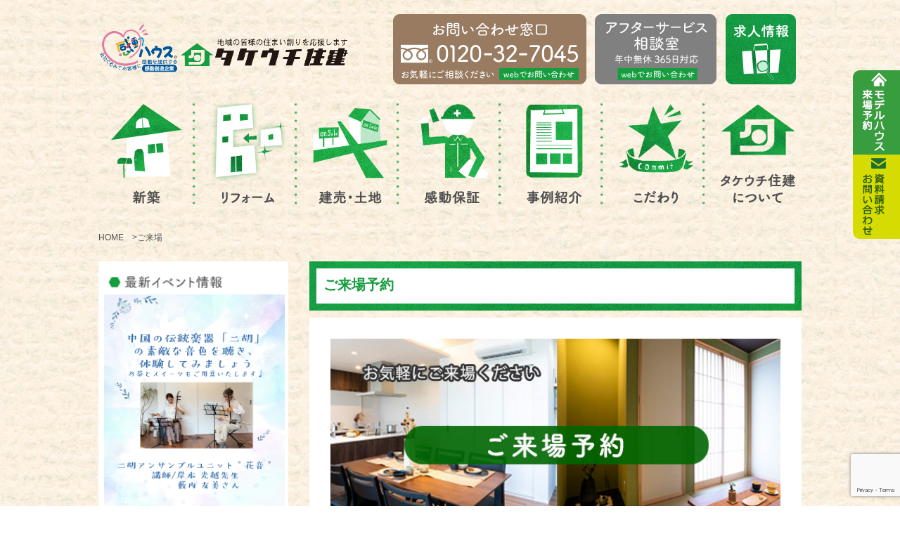

--- FILE ---
content_type: text/html; charset=UTF-8
request_url: http://takeuti-jyuken.co.jp/reserve/
body_size: 18792
content:
<!DOCTYPE html>
<html lang="ja">

<head>
    <meta charset="UTF-8">
    <meta http-equiv="X-UA-Compatible" content="IE=edge">
    <meta name="viewport" content="width=device-width,initial-scale=1">
    
    	<style>img:is([sizes="auto" i], [sizes^="auto," i]) { contain-intrinsic-size: 3000px 1500px }</style>
	
		<!-- All in One SEO 4.9.3 - aioseo.com -->
		<title>モデルハウスご来場予約｜鯖江市や越前市の新築・リフォーム・不動産ならタケウチ住建</title>
	<meta name="description" content="福井県嶺北エリア＜鯖江市・越前市・越前町＞を中心に福井県内で注文住宅・新築・一軒家・リフォームをご検討中であれば、専属職人の直接施工で信頼のおける地域密着のタケウチ住建にお任せください。アフターサービスも充実。建売・土地情報も多数ご用意。タケウチ住建の「モデルハウスご来場予約」のページです。" />
	<meta name="robots" content="max-image-preview:large" />
	<link rel="canonical" href="https://takeuti-jyuken.co.jp/reserve/" />
	<meta name="generator" content="All in One SEO (AIOSEO) 4.9.3" />
		<script type="application/ld+json" class="aioseo-schema">
			{"@context":"https:\/\/schema.org","@graph":[{"@type":"BreadcrumbList","@id":"https:\/\/takeuti-jyuken.co.jp\/reserve\/#breadcrumblist","itemListElement":[{"@type":"ListItem","@id":"https:\/\/takeuti-jyuken.co.jp#listItem","position":1,"name":"\u30db\u30fc\u30e0","item":"https:\/\/takeuti-jyuken.co.jp","nextItem":{"@type":"ListItem","@id":"https:\/\/takeuti-jyuken.co.jp\/reserve\/#listItem","name":"\u3054\u6765\u5834\u4e88\u7d04"}},{"@type":"ListItem","@id":"https:\/\/takeuti-jyuken.co.jp\/reserve\/#listItem","position":2,"name":"\u3054\u6765\u5834\u4e88\u7d04","previousItem":{"@type":"ListItem","@id":"https:\/\/takeuti-jyuken.co.jp#listItem","name":"\u30db\u30fc\u30e0"}}]},{"@type":"Organization","@id":"https:\/\/takeuti-jyuken.co.jp\/#organization","name":"\u30bf\u30b1\u30a6\u30c1\u4f4f\u5efa","description":"\u798f\u4e95\u770c\u5dba\u5317\u30a8\u30ea\u30a2 \uff1c\u9bd6\u6c5f\u5e02\u3001\u8d8a\u524d\u5e02\u3001\u4e39\u751f\u90e1\u8d8a\u524d\u753a\uff1e\u306e\u65b0\u7bc9\u4e00\u6238\u5efa\u3066\u30fb\u30ea\u30d5\u30a9\u30fc\u30e0\u30fb\u5efa\u58f2\u30fb\u571f\u5730\u306a\u3089\u30bf\u30b1\u30a6\u30c1\u4f4f\u5efa","url":"https:\/\/takeuti-jyuken.co.jp\/","telephone":"+81778327111","logo":{"@type":"ImageObject","url":"https:\/\/takeuti-jyuken.co.jp\/","@id":"https:\/\/takeuti-jyuken.co.jp\/reserve\/#organizationLogo"},"image":{"@id":"https:\/\/takeuti-jyuken.co.jp\/reserve\/#organizationLogo"}},{"@type":"WebPage","@id":"https:\/\/takeuti-jyuken.co.jp\/reserve\/#webpage","url":"https:\/\/takeuti-jyuken.co.jp\/reserve\/","name":"\u30e2\u30c7\u30eb\u30cf\u30a6\u30b9\u3054\u6765\u5834\u4e88\u7d04\uff5c\u9bd6\u6c5f\u5e02\u3084\u8d8a\u524d\u5e02\u306e\u65b0\u7bc9\u30fb\u30ea\u30d5\u30a9\u30fc\u30e0\u30fb\u4e0d\u52d5\u7523\u306a\u3089\u30bf\u30b1\u30a6\u30c1\u4f4f\u5efa","description":"\u798f\u4e95\u770c\u5dba\u5317\u30a8\u30ea\u30a2\uff1c\u9bd6\u6c5f\u5e02\u30fb\u8d8a\u524d\u5e02\u30fb\u8d8a\u524d\u753a\uff1e\u3092\u4e2d\u5fc3\u306b\u798f\u4e95\u770c\u5185\u3067\u6ce8\u6587\u4f4f\u5b85\u30fb\u65b0\u7bc9\u30fb\u4e00\u8ed2\u5bb6\u30fb\u30ea\u30d5\u30a9\u30fc\u30e0\u3092\u3054\u691c\u8a0e\u4e2d\u3067\u3042\u308c\u3070\u3001\u5c02\u5c5e\u8077\u4eba\u306e\u76f4\u63a5\u65bd\u5de5\u3067\u4fe1\u983c\u306e\u304a\u3051\u308b\u5730\u57df\u5bc6\u7740\u306e\u30bf\u30b1\u30a6\u30c1\u4f4f\u5efa\u306b\u304a\u4efb\u305b\u304f\u3060\u3055\u3044\u3002\u30a2\u30d5\u30bf\u30fc\u30b5\u30fc\u30d3\u30b9\u3082\u5145\u5b9f\u3002\u5efa\u58f2\u30fb\u571f\u5730\u60c5\u5831\u3082\u591a\u6570\u3054\u7528\u610f\u3002\u30bf\u30b1\u30a6\u30c1\u4f4f\u5efa\u306e\u300c\u30e2\u30c7\u30eb\u30cf\u30a6\u30b9\u3054\u6765\u5834\u4e88\u7d04\u300d\u306e\u30da\u30fc\u30b8\u3067\u3059\u3002","inLanguage":"ja","isPartOf":{"@id":"https:\/\/takeuti-jyuken.co.jp\/#website"},"breadcrumb":{"@id":"https:\/\/takeuti-jyuken.co.jp\/reserve\/#breadcrumblist"},"datePublished":"2018-10-24T14:54:52+09:00","dateModified":"2020-08-12T13:56:20+09:00"},{"@type":"WebSite","@id":"https:\/\/takeuti-jyuken.co.jp\/#website","url":"https:\/\/takeuti-jyuken.co.jp\/","name":"\u798f\u4e95\u770c\u5dba\u5317\u30a8\u30ea\u30a2 \uff1c\u9bd6\u6c5f\u5e02\u3001\u8d8a\u524d\u5e02\u3001\u4e39\u751f\u90e1\u8d8a\u524d\u753a\uff1e\u306e\u65b0\u7bc9\u4e00\u6238\u5efa\u3066\u30fb\u30ea\u30d5\u30a9\u30fc\u30e0\u30fb\u5efa\u58f2\u30fb\u571f\u5730\u306a\u3089\u30bf\u30b1\u30a6\u30c1\u4f4f\u5efa","alternateName":"\u30bf\u30b1\u30a6\u30c1\u4f4f\u5efa\u682a\u5f0f\u4f1a\u793e","description":"\u798f\u4e95\u770c\u5dba\u5317\u30a8\u30ea\u30a2 \uff1c\u9bd6\u6c5f\u5e02\u3001\u8d8a\u524d\u5e02\u3001\u4e39\u751f\u90e1\u8d8a\u524d\u753a\uff1e\u306e\u65b0\u7bc9\u4e00\u6238\u5efa\u3066\u30fb\u30ea\u30d5\u30a9\u30fc\u30e0\u30fb\u5efa\u58f2\u30fb\u571f\u5730\u306a\u3089\u30bf\u30b1\u30a6\u30c1\u4f4f\u5efa","inLanguage":"ja","publisher":{"@id":"https:\/\/takeuti-jyuken.co.jp\/#organization"}}]}
		</script>
		<!-- All in One SEO -->

<link rel='dns-prefetch' href='//www.googletagmanager.com' />
<script type="text/javascript">
/* <![CDATA[ */
window._wpemojiSettings = {"baseUrl":"https:\/\/s.w.org\/images\/core\/emoji\/16.0.1\/72x72\/","ext":".png","svgUrl":"https:\/\/s.w.org\/images\/core\/emoji\/16.0.1\/svg\/","svgExt":".svg","source":{"concatemoji":"http:\/\/takeuti-jyuken.co.jp\/wp-includes\/js\/wp-emoji-release.min.js?ver=6.8.3"}};
/*! This file is auto-generated */
!function(s,n){var o,i,e;function c(e){try{var t={supportTests:e,timestamp:(new Date).valueOf()};sessionStorage.setItem(o,JSON.stringify(t))}catch(e){}}function p(e,t,n){e.clearRect(0,0,e.canvas.width,e.canvas.height),e.fillText(t,0,0);var t=new Uint32Array(e.getImageData(0,0,e.canvas.width,e.canvas.height).data),a=(e.clearRect(0,0,e.canvas.width,e.canvas.height),e.fillText(n,0,0),new Uint32Array(e.getImageData(0,0,e.canvas.width,e.canvas.height).data));return t.every(function(e,t){return e===a[t]})}function u(e,t){e.clearRect(0,0,e.canvas.width,e.canvas.height),e.fillText(t,0,0);for(var n=e.getImageData(16,16,1,1),a=0;a<n.data.length;a++)if(0!==n.data[a])return!1;return!0}function f(e,t,n,a){switch(t){case"flag":return n(e,"\ud83c\udff3\ufe0f\u200d\u26a7\ufe0f","\ud83c\udff3\ufe0f\u200b\u26a7\ufe0f")?!1:!n(e,"\ud83c\udde8\ud83c\uddf6","\ud83c\udde8\u200b\ud83c\uddf6")&&!n(e,"\ud83c\udff4\udb40\udc67\udb40\udc62\udb40\udc65\udb40\udc6e\udb40\udc67\udb40\udc7f","\ud83c\udff4\u200b\udb40\udc67\u200b\udb40\udc62\u200b\udb40\udc65\u200b\udb40\udc6e\u200b\udb40\udc67\u200b\udb40\udc7f");case"emoji":return!a(e,"\ud83e\udedf")}return!1}function g(e,t,n,a){var r="undefined"!=typeof WorkerGlobalScope&&self instanceof WorkerGlobalScope?new OffscreenCanvas(300,150):s.createElement("canvas"),o=r.getContext("2d",{willReadFrequently:!0}),i=(o.textBaseline="top",o.font="600 32px Arial",{});return e.forEach(function(e){i[e]=t(o,e,n,a)}),i}function t(e){var t=s.createElement("script");t.src=e,t.defer=!0,s.head.appendChild(t)}"undefined"!=typeof Promise&&(o="wpEmojiSettingsSupports",i=["flag","emoji"],n.supports={everything:!0,everythingExceptFlag:!0},e=new Promise(function(e){s.addEventListener("DOMContentLoaded",e,{once:!0})}),new Promise(function(t){var n=function(){try{var e=JSON.parse(sessionStorage.getItem(o));if("object"==typeof e&&"number"==typeof e.timestamp&&(new Date).valueOf()<e.timestamp+604800&&"object"==typeof e.supportTests)return e.supportTests}catch(e){}return null}();if(!n){if("undefined"!=typeof Worker&&"undefined"!=typeof OffscreenCanvas&&"undefined"!=typeof URL&&URL.createObjectURL&&"undefined"!=typeof Blob)try{var e="postMessage("+g.toString()+"("+[JSON.stringify(i),f.toString(),p.toString(),u.toString()].join(",")+"));",a=new Blob([e],{type:"text/javascript"}),r=new Worker(URL.createObjectURL(a),{name:"wpTestEmojiSupports"});return void(r.onmessage=function(e){c(n=e.data),r.terminate(),t(n)})}catch(e){}c(n=g(i,f,p,u))}t(n)}).then(function(e){for(var t in e)n.supports[t]=e[t],n.supports.everything=n.supports.everything&&n.supports[t],"flag"!==t&&(n.supports.everythingExceptFlag=n.supports.everythingExceptFlag&&n.supports[t]);n.supports.everythingExceptFlag=n.supports.everythingExceptFlag&&!n.supports.flag,n.DOMReady=!1,n.readyCallback=function(){n.DOMReady=!0}}).then(function(){return e}).then(function(){var e;n.supports.everything||(n.readyCallback(),(e=n.source||{}).concatemoji?t(e.concatemoji):e.wpemoji&&e.twemoji&&(t(e.twemoji),t(e.wpemoji)))}))}((window,document),window._wpemojiSettings);
/* ]]> */
</script>
<style id='wp-emoji-styles-inline-css' type='text/css'>

	img.wp-smiley, img.emoji {
		display: inline !important;
		border: none !important;
		box-shadow: none !important;
		height: 1em !important;
		width: 1em !important;
		margin: 0 0.07em !important;
		vertical-align: -0.1em !important;
		background: none !important;
		padding: 0 !important;
	}
</style>
<link rel='stylesheet' id='wp-block-library-css' href='http://takeuti-jyuken.co.jp/wp-includes/css/dist/block-library/style.min.css?ver=6.8.3' type='text/css' media='all' />
<style id='classic-theme-styles-inline-css' type='text/css'>
/*! This file is auto-generated */
.wp-block-button__link{color:#fff;background-color:#32373c;border-radius:9999px;box-shadow:none;text-decoration:none;padding:calc(.667em + 2px) calc(1.333em + 2px);font-size:1.125em}.wp-block-file__button{background:#32373c;color:#fff;text-decoration:none}
</style>
<link rel='stylesheet' id='aioseo/css/src/vue/standalone/blocks/table-of-contents/global.scss-css' href='http://takeuti-jyuken.co.jp/wp-content/plugins/all-in-one-seo-pack/dist/Lite/assets/css/table-of-contents/global.e90f6d47.css?ver=4.9.3' type='text/css' media='all' />
<style id='global-styles-inline-css' type='text/css'>
:root{--wp--preset--aspect-ratio--square: 1;--wp--preset--aspect-ratio--4-3: 4/3;--wp--preset--aspect-ratio--3-4: 3/4;--wp--preset--aspect-ratio--3-2: 3/2;--wp--preset--aspect-ratio--2-3: 2/3;--wp--preset--aspect-ratio--16-9: 16/9;--wp--preset--aspect-ratio--9-16: 9/16;--wp--preset--color--black: #000000;--wp--preset--color--cyan-bluish-gray: #abb8c3;--wp--preset--color--white: #ffffff;--wp--preset--color--pale-pink: #f78da7;--wp--preset--color--vivid-red: #cf2e2e;--wp--preset--color--luminous-vivid-orange: #ff6900;--wp--preset--color--luminous-vivid-amber: #fcb900;--wp--preset--color--light-green-cyan: #7bdcb5;--wp--preset--color--vivid-green-cyan: #00d084;--wp--preset--color--pale-cyan-blue: #8ed1fc;--wp--preset--color--vivid-cyan-blue: #0693e3;--wp--preset--color--vivid-purple: #9b51e0;--wp--preset--gradient--vivid-cyan-blue-to-vivid-purple: linear-gradient(135deg,rgba(6,147,227,1) 0%,rgb(155,81,224) 100%);--wp--preset--gradient--light-green-cyan-to-vivid-green-cyan: linear-gradient(135deg,rgb(122,220,180) 0%,rgb(0,208,130) 100%);--wp--preset--gradient--luminous-vivid-amber-to-luminous-vivid-orange: linear-gradient(135deg,rgba(252,185,0,1) 0%,rgba(255,105,0,1) 100%);--wp--preset--gradient--luminous-vivid-orange-to-vivid-red: linear-gradient(135deg,rgba(255,105,0,1) 0%,rgb(207,46,46) 100%);--wp--preset--gradient--very-light-gray-to-cyan-bluish-gray: linear-gradient(135deg,rgb(238,238,238) 0%,rgb(169,184,195) 100%);--wp--preset--gradient--cool-to-warm-spectrum: linear-gradient(135deg,rgb(74,234,220) 0%,rgb(151,120,209) 20%,rgb(207,42,186) 40%,rgb(238,44,130) 60%,rgb(251,105,98) 80%,rgb(254,248,76) 100%);--wp--preset--gradient--blush-light-purple: linear-gradient(135deg,rgb(255,206,236) 0%,rgb(152,150,240) 100%);--wp--preset--gradient--blush-bordeaux: linear-gradient(135deg,rgb(254,205,165) 0%,rgb(254,45,45) 50%,rgb(107,0,62) 100%);--wp--preset--gradient--luminous-dusk: linear-gradient(135deg,rgb(255,203,112) 0%,rgb(199,81,192) 50%,rgb(65,88,208) 100%);--wp--preset--gradient--pale-ocean: linear-gradient(135deg,rgb(255,245,203) 0%,rgb(182,227,212) 50%,rgb(51,167,181) 100%);--wp--preset--gradient--electric-grass: linear-gradient(135deg,rgb(202,248,128) 0%,rgb(113,206,126) 100%);--wp--preset--gradient--midnight: linear-gradient(135deg,rgb(2,3,129) 0%,rgb(40,116,252) 100%);--wp--preset--font-size--small: 13px;--wp--preset--font-size--medium: 20px;--wp--preset--font-size--large: 36px;--wp--preset--font-size--x-large: 42px;--wp--preset--spacing--20: 0.44rem;--wp--preset--spacing--30: 0.67rem;--wp--preset--spacing--40: 1rem;--wp--preset--spacing--50: 1.5rem;--wp--preset--spacing--60: 2.25rem;--wp--preset--spacing--70: 3.38rem;--wp--preset--spacing--80: 5.06rem;--wp--preset--shadow--natural: 6px 6px 9px rgba(0, 0, 0, 0.2);--wp--preset--shadow--deep: 12px 12px 50px rgba(0, 0, 0, 0.4);--wp--preset--shadow--sharp: 6px 6px 0px rgba(0, 0, 0, 0.2);--wp--preset--shadow--outlined: 6px 6px 0px -3px rgba(255, 255, 255, 1), 6px 6px rgba(0, 0, 0, 1);--wp--preset--shadow--crisp: 6px 6px 0px rgba(0, 0, 0, 1);}:where(.is-layout-flex){gap: 0.5em;}:where(.is-layout-grid){gap: 0.5em;}body .is-layout-flex{display: flex;}.is-layout-flex{flex-wrap: wrap;align-items: center;}.is-layout-flex > :is(*, div){margin: 0;}body .is-layout-grid{display: grid;}.is-layout-grid > :is(*, div){margin: 0;}:where(.wp-block-columns.is-layout-flex){gap: 2em;}:where(.wp-block-columns.is-layout-grid){gap: 2em;}:where(.wp-block-post-template.is-layout-flex){gap: 1.25em;}:where(.wp-block-post-template.is-layout-grid){gap: 1.25em;}.has-black-color{color: var(--wp--preset--color--black) !important;}.has-cyan-bluish-gray-color{color: var(--wp--preset--color--cyan-bluish-gray) !important;}.has-white-color{color: var(--wp--preset--color--white) !important;}.has-pale-pink-color{color: var(--wp--preset--color--pale-pink) !important;}.has-vivid-red-color{color: var(--wp--preset--color--vivid-red) !important;}.has-luminous-vivid-orange-color{color: var(--wp--preset--color--luminous-vivid-orange) !important;}.has-luminous-vivid-amber-color{color: var(--wp--preset--color--luminous-vivid-amber) !important;}.has-light-green-cyan-color{color: var(--wp--preset--color--light-green-cyan) !important;}.has-vivid-green-cyan-color{color: var(--wp--preset--color--vivid-green-cyan) !important;}.has-pale-cyan-blue-color{color: var(--wp--preset--color--pale-cyan-blue) !important;}.has-vivid-cyan-blue-color{color: var(--wp--preset--color--vivid-cyan-blue) !important;}.has-vivid-purple-color{color: var(--wp--preset--color--vivid-purple) !important;}.has-black-background-color{background-color: var(--wp--preset--color--black) !important;}.has-cyan-bluish-gray-background-color{background-color: var(--wp--preset--color--cyan-bluish-gray) !important;}.has-white-background-color{background-color: var(--wp--preset--color--white) !important;}.has-pale-pink-background-color{background-color: var(--wp--preset--color--pale-pink) !important;}.has-vivid-red-background-color{background-color: var(--wp--preset--color--vivid-red) !important;}.has-luminous-vivid-orange-background-color{background-color: var(--wp--preset--color--luminous-vivid-orange) !important;}.has-luminous-vivid-amber-background-color{background-color: var(--wp--preset--color--luminous-vivid-amber) !important;}.has-light-green-cyan-background-color{background-color: var(--wp--preset--color--light-green-cyan) !important;}.has-vivid-green-cyan-background-color{background-color: var(--wp--preset--color--vivid-green-cyan) !important;}.has-pale-cyan-blue-background-color{background-color: var(--wp--preset--color--pale-cyan-blue) !important;}.has-vivid-cyan-blue-background-color{background-color: var(--wp--preset--color--vivid-cyan-blue) !important;}.has-vivid-purple-background-color{background-color: var(--wp--preset--color--vivid-purple) !important;}.has-black-border-color{border-color: var(--wp--preset--color--black) !important;}.has-cyan-bluish-gray-border-color{border-color: var(--wp--preset--color--cyan-bluish-gray) !important;}.has-white-border-color{border-color: var(--wp--preset--color--white) !important;}.has-pale-pink-border-color{border-color: var(--wp--preset--color--pale-pink) !important;}.has-vivid-red-border-color{border-color: var(--wp--preset--color--vivid-red) !important;}.has-luminous-vivid-orange-border-color{border-color: var(--wp--preset--color--luminous-vivid-orange) !important;}.has-luminous-vivid-amber-border-color{border-color: var(--wp--preset--color--luminous-vivid-amber) !important;}.has-light-green-cyan-border-color{border-color: var(--wp--preset--color--light-green-cyan) !important;}.has-vivid-green-cyan-border-color{border-color: var(--wp--preset--color--vivid-green-cyan) !important;}.has-pale-cyan-blue-border-color{border-color: var(--wp--preset--color--pale-cyan-blue) !important;}.has-vivid-cyan-blue-border-color{border-color: var(--wp--preset--color--vivid-cyan-blue) !important;}.has-vivid-purple-border-color{border-color: var(--wp--preset--color--vivid-purple) !important;}.has-vivid-cyan-blue-to-vivid-purple-gradient-background{background: var(--wp--preset--gradient--vivid-cyan-blue-to-vivid-purple) !important;}.has-light-green-cyan-to-vivid-green-cyan-gradient-background{background: var(--wp--preset--gradient--light-green-cyan-to-vivid-green-cyan) !important;}.has-luminous-vivid-amber-to-luminous-vivid-orange-gradient-background{background: var(--wp--preset--gradient--luminous-vivid-amber-to-luminous-vivid-orange) !important;}.has-luminous-vivid-orange-to-vivid-red-gradient-background{background: var(--wp--preset--gradient--luminous-vivid-orange-to-vivid-red) !important;}.has-very-light-gray-to-cyan-bluish-gray-gradient-background{background: var(--wp--preset--gradient--very-light-gray-to-cyan-bluish-gray) !important;}.has-cool-to-warm-spectrum-gradient-background{background: var(--wp--preset--gradient--cool-to-warm-spectrum) !important;}.has-blush-light-purple-gradient-background{background: var(--wp--preset--gradient--blush-light-purple) !important;}.has-blush-bordeaux-gradient-background{background: var(--wp--preset--gradient--blush-bordeaux) !important;}.has-luminous-dusk-gradient-background{background: var(--wp--preset--gradient--luminous-dusk) !important;}.has-pale-ocean-gradient-background{background: var(--wp--preset--gradient--pale-ocean) !important;}.has-electric-grass-gradient-background{background: var(--wp--preset--gradient--electric-grass) !important;}.has-midnight-gradient-background{background: var(--wp--preset--gradient--midnight) !important;}.has-small-font-size{font-size: var(--wp--preset--font-size--small) !important;}.has-medium-font-size{font-size: var(--wp--preset--font-size--medium) !important;}.has-large-font-size{font-size: var(--wp--preset--font-size--large) !important;}.has-x-large-font-size{font-size: var(--wp--preset--font-size--x-large) !important;}
:where(.wp-block-post-template.is-layout-flex){gap: 1.25em;}:where(.wp-block-post-template.is-layout-grid){gap: 1.25em;}
:where(.wp-block-columns.is-layout-flex){gap: 2em;}:where(.wp-block-columns.is-layout-grid){gap: 2em;}
:root :where(.wp-block-pullquote){font-size: 1.5em;line-height: 1.6;}
</style>
<link rel='stylesheet' id='contact-form-7-css' href='http://takeuti-jyuken.co.jp/wp-content/plugins/contact-form-7/includes/css/styles.css?ver=6.1.4' type='text/css' media='all' />
<link rel='stylesheet' id='jquery-ui-smoothness-css' href='http://takeuti-jyuken.co.jp/wp-content/plugins/contact-form-7/includes/js/jquery-ui/themes/smoothness/jquery-ui.min.css?ver=1.12.1' type='text/css' media='screen' />
<script type="text/javascript" src="http://takeuti-jyuken.co.jp/wp-includes/js/jquery/jquery.min.js?ver=3.7.1" id="jquery-core-js"></script>
<script type="text/javascript" src="http://takeuti-jyuken.co.jp/wp-includes/js/jquery/jquery-migrate.min.js?ver=3.4.1" id="jquery-migrate-js"></script>

<!-- Site Kit によって追加された Google タグ（gtag.js）スニペット -->
<!-- Google アナリティクス スニペット (Site Kit が追加) -->
<script type="text/javascript" src="https://www.googletagmanager.com/gtag/js?id=GT-NBXCWR7" id="google_gtagjs-js" async></script>
<script type="text/javascript" id="google_gtagjs-js-after">
/* <![CDATA[ */
window.dataLayer = window.dataLayer || [];function gtag(){dataLayer.push(arguments);}
gtag("set","linker",{"domains":["takeuti-jyuken.co.jp"]});
gtag("js", new Date());
gtag("set", "developer_id.dZTNiMT", true);
gtag("config", "GT-NBXCWR7");
/* ]]> */
</script>
<link rel="https://api.w.org/" href="https://takeuti-jyuken.co.jp/wp-json/" /><link rel="alternate" title="JSON" type="application/json" href="https://takeuti-jyuken.co.jp/wp-json/wp/v2/pages/58" /><link rel="EditURI" type="application/rsd+xml" title="RSD" href="https://takeuti-jyuken.co.jp/xmlrpc.php?rsd" />
<meta name="generator" content="WordPress 6.8.3" />
<link rel='shortlink' href='https://takeuti-jyuken.co.jp/?p=58' />
<link rel="alternate" title="oEmbed (JSON)" type="application/json+oembed" href="https://takeuti-jyuken.co.jp/wp-json/oembed/1.0/embed?url=https%3A%2F%2Ftakeuti-jyuken.co.jp%2Freserve%2F" />
<link rel="alternate" title="oEmbed (XML)" type="text/xml+oembed" href="https://takeuti-jyuken.co.jp/wp-json/oembed/1.0/embed?url=https%3A%2F%2Ftakeuti-jyuken.co.jp%2Freserve%2F&#038;format=xml" />
<meta name="generator" content="Site Kit by Google 1.160.1" /><meta name="generator" content="performance-lab 4.0.0; plugins: ">

<!-- Google タグ マネージャー スニペット (Site Kit が追加) -->
<script type="text/javascript">
/* <![CDATA[ */

			( function( w, d, s, l, i ) {
				w[l] = w[l] || [];
				w[l].push( {'gtm.start': new Date().getTime(), event: 'gtm.js'} );
				var f = d.getElementsByTagName( s )[0],
					j = d.createElement( s ), dl = l != 'dataLayer' ? '&l=' + l : '';
				j.async = true;
				j.src = 'https://www.googletagmanager.com/gtm.js?id=' + i + dl;
				f.parentNode.insertBefore( j, f );
			} )( window, document, 'script', 'dataLayer', 'GTM-P495J33' );
			
/* ]]> */
</script>

<!-- (ここまで) Google タグ マネージャー スニペット (Site Kit が追加) -->

<style>
/* ==================================================
	contact-form7 20240906 Update
================================================== */
.wpcf7-form * {
    box-sizing: border-box;
}
.wpcf7-form dd {
    display: inline-block;
    border-bottom: 1px solid #ddd;
    padding-bottom: 20px;
    margin-bottom: 0 !important;
    margin-top: 8px;
}

.wpcf7-form dt {
    margin-top: 20px !important;
}

.wpcf7-form .input-form {
    margin: 0;
    float: inherit;
}

.wpcf7-checkbox-grid, .wpcf7-checkbox-grid-columns {
    width: 100%;
}
.wpcf7-checkbox-grid .wpcf7-checkbox  {
    display: grid;
    grid-template-columns: repeat(2, 1fr);
    gap: 10px;
}

.wpcf7-checkbox-grid-columns {
    margin-top: 20px;
}

.wpcf7-checkbox-grid-columns .wpcf7-checkbox  {
    display: grid;
    grid-template-columns: repeat(1, 1fr);
    gap: 10px;
}

.wpcf7-checkbox-grid .wpcf7-list-item,
.wpcf7-checkbox-grid-columns .wpcf7-list-item {
    margin: inherit;
}

.wpcf7-form-control.wpcf7-checkbox {
    padding-left: 0;
}

.wpcf7-form-control-wrap {
    height: 100%;
    width: 100%;
}

.wpcf7-form-control-wrap > * {
    box-sizing: border-box;
}

.wpcf7-radio-grid .wpcf7-form-control {
    display: grid;
    gap: 10px;
}

.wpcf7-radio-grid .wpcf7-list-item {
    width: 100%;
    margin: 0;
}

.wpcf7-checkbox-grid .wpcf7-list-item label,
.wpcf7-checkbox-grid-columns .wpcf7-list-item > label,
.wpcf7-radio-grid .wpcf7-list-item > label {
    width: 100%;
    border: 1px solid #ddd;
    border-radius: 5px;
    min-height: 45px;
    display: flex;
    align-items: center;
    padding-left: 10px;
}

.wpcf7-checkbox-grid-columns .wpcf7-list-item > label {
    min-height: 50px;
}

.wpcf7-checkbox-grid input[type="checkbox"],
.wpcf7-checkbox-grid-columns input[type="checkbox"],
.wpcf7-check-before-sent input[type="checkbox"] {
    appearance: none;
    width: 20px;
    height: 20px;
    border: 1px solid #ddd;
    border-radius: 4px;
    margin-right: 10px;
    position: relative;
    cursor: pointer;
}

.wpcf7-radio-grid input[type="radio"] {
    appearance: none;
    width: 20px;
    height: 20px;
    border: 1px solid #ddd;
    border-radius: 50%;
    margin-right: 10px;
    position: relative;
    cursor: pointer;
}

.wpcf7-form-control-wrap .wpcf7-form-control.wpcf7-date,
.wpcf7-form-control-wrap .wpcf7-form-control.wpcf7-select {
    width: 100%;
    border: 1px solid #ddd;
    border-radius: 5px;
    min-height: 45px;
    display: inline-block;
    align-items: center;
    padding-left: 10px;
    padding-right:10px;
}

.wpcf7-form-control-wrap .wpcf7-form-control.wpcf7-select {
    margin-top: 10px;
    appearance: none; /** デフォルトの矢印を非表示にする */
    background-image: url('data:image/svg+xml;utf8,<svg width="12" height="12" viewBox="0 0 12 12" fill="none" xmlns="http://www.w3.org/2000/svg"><path d="M2 5L6 9L10 5" stroke="black" stroke-width="2" stroke-linecap="round" stroke-linejoin="round"/></svg>');
    background-repeat: no-repeat;
    background-position: right 13px center; /** 矢印の位置を調整 */
    background-size: 12px; /** 矢印のサイズを調整 */
}

.wpcf7-form-control-wrap input {
    background-color: #fff;
}

.wpcf7-form-control-wrap input[type="text"] {
    height: 26px;
}

.wpcf7-checkbox-grid input[type="checkbox"]:checked,
.wpcf7-checkbox-grid-columns input[type="checkbox"]:checked,
.wpcf7-check-before-sent input[type="checkbox"]:checked {
    background-color: #389d3e;
    border-color: #ddd;
}

.wpcf7-radio-grid input[type="radio"]:checked {
    background-color: white;
    border-color: #389d3e;
    border-width: 1px;
}

.wpcf7-radio-grid input[type="radio"]:checked::after {
    content: '';
    width: 8px;
    height: 8px;
    background-color: #389d3e;
    border-radius: 50%;
    position: absolute;
    top: 50%;
    left: 50%;
    transform: translate(-50%, -50%);
    display: block;
}

.wpcf7-checkbox-grid input[type="checkbox"]:checked::after,
.wpcf7-checkbox-grid-columns input[type="checkbox"]:checked::after,
.wpcf7-check-before-sent input[type="checkbox"]:checked::after {
    content: '✓';
    font-size: 14px;
    color: white;
    position: absolute;
    top: 50%;
    left: 50%;
    transform: translate(-50%, -50%);
}

.wpcf7-checkbox-grid .wpcf7-list-item,
.wpcf7-checkbox-grid-columns .wpcf7-list-item,
.wpcf7-check-before-sent .wpcf7-list-item {
    display: flex;
    align-items: center;
}

/* address */
div.wpcf7 form dl dd.zip-input-container {
    display: inline-flex;
}

dd.zip-input-container .formtype-1 {
    width: inherit;
}

.zip-input-container .wpcf7-form-control-wrap[data-name="your-zip1"] {
    width: 110px;
}
.zip-input-container .wpcf7-form-control-wrap[data-name="your-zip2"] {
    width: 158px;
}

.zip-input-container .zip-hyphen {
    display: flex;
    /* align-items: center; */
    margin-top: 7px;
    justify-content: center;
    width: 10%;
}

.wpcf7-check-before-sent * {
    box-sizing: border-box;
}

.wpcf7-check-before-sent label {
    display: flex;
    align-items: start;
}

.wpcf7-check-before-sent label input[type="checkbox"] {
    margin: inherit;
    display: inline-block;
    flex-shrink: 0;
}

.wpcf7-check-before-sent .wpcf7-list-item-label {
    margin-left: 10px;
}

.wpcf7-check-before-sent .wpcf7-list-item {
    margin: inherit;
}

.wpcf7-not-valid-tip {
    font-size: 12px;
}

.wpcf7-form .form-send {
    margin-top: 20px;
    display: flex;
    flex-flow: row-reverse;
    padding-right: 40px;
}
.wpcf7-form .check-lbl {
    padding: 0;
}
.wpcf7-form .form-send input[disabled] {
    filter: grayscale(100%) opacity(50%);
    box-sizing: border-box;
    cursor: not-allowed !important;
}

.is-sent {
    pointer-events: none;
    filter: grayscale(100%) opacity(50%);
    cursor: not-allowed;
}

.wpcf7 form.invalid .wpcf7-response-output {
    border: none;
    color: red;
}

.wpcf7-form-control-wrap input[type="text"],
.wpcf7-form-control-wrap input[type="email"],
.wpcf7-form-control-wrap input[type="date"] {
    box-sizing: border-box;
    height: 38px !important;
    width: 100% !important;
}

.wpcf7-form-control-wrap textarea {
    font-size: 14px;
}

.mt-14 {
    margin-top: 14px;
}

#submit {
    background-image: url('http://takeuti-jyuken.co.jp/wp-content/themes/takeuchi-wp/img/common/sendbtn.png');
    background-size: 100% 100%;
    background-repeat: no-repeat;
    background-position: center;
    border: none;
    border-radius: 5px;
    width: 354px;
    height: 50px;
    color: transparent;
    cursor: pointer;
}

.wpcf7-spinner {
    display: none;
}

#subject-ttl {
    display:none;
}
#subject-ttl + span.wpcf7-not-valid-tip {
    display:none;
}
.wpcf7-response-output {
    display: none;
}
</style>
    <meta name="description" content="<br />
<b>Warning</b>:  Use of undefined constant _aioseop_description - assumed '_aioseop_description' (this will throw an Error in a future version of PHP) in <b>/home/takeutij/takeuti-jyuken.co.jp/public_html/wp-content/themes/takeuchi-wp/header-sub.php</b> on line <b>16</b><br />
福井県西部＜鯖江市・越前市・越前町＞を中心に福井県内で注文住宅・新築・一軒家・リフォームをご検討中であれば、専属職人の直接施工で信頼のおける地域密着のタケウチ住建にお任せください。アフターサービスも充実。建売・土地情報も多数ご用意。タケウチ住建の「モデルハウスご来場予約」のページです。">
    <link rel="shortcut icon" href="/wp-content/themes/takeuchi-wp//img/common/favicon.ico">
    <link rel="stylesheet" type="text/css" href="/wp-content/themes/takeuchi-wp/product.css" media="all">
    <link rel="stylesheet" type="text/css" href="/wp-content/themes/takeuchi-wp/case.css" media="all">
    <!--<link rel="stylesheet" type="text/css" href="/wp-content/themes/takeuchi-wp/responsive-case.css" media="all">-->
    <link rel="stylesheet" type="text/css" href="/wp-content/themes/takeuchi-wp/flow.css" media="all">
    <link rel="stylesheet" type="text/css" href="/wp-content/themes/takeuchi-wp/assets/css/sub.css" media="all">
    <link rel="stylesheet" href="https://use.fontawesome.com/releases/v5.1.0/css/all.css" integrity="sha384-lKuwvrZot6UHsBSfcMvOkWwlCMgc0TaWr+30HWe3a4ltaBwTZhyTEggF5tJv8tbt" crossorigin="anonymous">
    <link href="https://fonts.googleapis.com/css?family=Raleway:300" rel="stylesheet">
    <script src="https://ajax.googleapis.com/ajax/libs/jquery/2.1.4/jquery.min.js"></script>
    <link rel="stylesheet" type="text/css" href="/wp-content/themes/takeuchi-wp/assets/common/slick/slick/slick.css"/>
    <link rel="stylesheet" type="text/css" href="/wp-content/themes/takeuchi-wp/assets/common/slick/slick/slick-theme.css"/>
    <link rel="stylesheet" type="text/css" href="/wp-content/themes/takeuchi-wp/assets/common/fancybox/jquery.fancybox.min.css">
    <script type="text/javascript" src="/wp-content/themes/takeuchi-wp/assets/common/slick/slick/slick.min.js"></script>
    <script src="/wp-content/themes/takeuchi-wp/assets/common/fancybox/jquery.fancybox.min.js"></script>
    <script src="/wp-content/themes/takeuchi-wp/assets/common/ajaxzip3/ajaxzip3.js"></script>
    <script src="/wp-content/themes/takeuchi-wp/assets/common/object-fit/dist/ofi.min.js"></script>
    <script src="/wp-content/themes/takeuchi-wp/script.js"></script>

    <link rel="stylesheet" href="https://cdn.jsdelivr.net/npm/flatpickr/dist/flatpickr.min.css">
    <script src="https://cdn.jsdelivr.net/npm/flatpickr/dist/flatpickr.min.js"></script>
    <script src="https://cdn.jsdelivr.net/npm/flatpickr/dist/l10n/ja.js"></script>

<script>
$(function() {
     flatpickr("#reserve_at", {
      minDate: "today"
     });
     objectFitImages('img.size-media');
     $('.thumb-item').slick({
          infinite: true,
          slidesToShow: 1,
          slidesToScroll: 1,
          arrows: false,
          fade: true,
          asNavFor: '.thumb-item-nav' //サムネイルのクラス名
     });
     $('.thumb-item-nav').slick({
          infinite: true,
          slidesToShow: 5,
          slidesToScroll: 1,
          asNavFor: '.thumb-item', //スライダー本体のクラス名
          focusOnSelect: true,
     });
     $('#your-zip2').keyup(function(event){
		AjaxZip3.zip2addr('your-zip1','your-zip2','your-addr','your-addr');
		return false;
     })
$(document).ready(function() {
    $('.fancybox').fancybox({
    'type' : 'iframe',
        'width' : 500,
        'height' : 400,
    'scrolling' : 'no',
        'autoSize' : false
    });
});
});
</script>
</head>

<body>
    <header>
        <div class="container">
            <div class="header-contents">
                <h1 class="head-logo"><a href="/"><img src="/wp-content/themes/takeuchi-wp/img/ex/head-logo.png" alt="福井県・鯖江市・越前市・丹生郡越前町の新築一戸建て・リフォーム・建売・土地"></a></h1>
                <ul>
                    <li class="head-recruit"><a href="/company/recruit"><img src="/wp-content/themes/takeuchi-wp/img/top/recruit.png" alt="" class="recruit-img"></a></li>
                    <li class="head-after"><a href="/contact-after-service"><img src="/wp-content/themes/takeuchi-wp/img/ex/head-after.png" alt=""></a></li>
                    <li class="head-contact"><a href="/contact"><img src="/wp-content/themes/takeuchi-wp/img/top/contact.png" alt=""></a></li>
                </ul>
            </div>
        </div>
    </header>
    <section class="nav">
        <div class="container">
            <ul>
                <li class="nav-contents"><a href="/construction-product"><div class="nav-sinchiku nav-inner"></div></a>
                  <ul>
                    <li><a href="/construction-product/">タケウチ住建の新築</a></li>
                    <li><a href="/construction-product/item/">商品紹介</a></li>
                    <li><a href="/construction-product/flow/">家づくりの流れ</a></li>
                    <li><a href="/modelhouse/">モデルハウス紹介</a></li>
                    <li><a href="/casestudy/new/">施行事例</a></li>
                    <li><a href="/kandohosho/">感動保証と<br/>アフターサービス</a></li>
                  </ul>
                </li>
                <li class="dot dot1"><img src="/wp-content/themes/takeuchi-wp/img/ex/vertical-dots.png" alt=""></li>
                <li class="nav-contents"><a href="/reform"><div class="nav-reform nav-inner"></div></a>
                  <ul>
                    <li><a href="/reform/">タケウチ住建の<br/>リフォーム</a></li>
                    <li><a href="/reform/item/">商品紹介</a></li>
                    <li><a href="/casestudy/indoor/">施工事例</a></li>
                    <li><a href="/kandohosho/">感動保証と<br/>アフターサービス</a></li>
                  </ul>
                </li>
                <li class="dot dot2"><img src="/wp-content/themes/takeuchi-wp/img/ex/vertical-dots.png" alt=""></li>
                <li class="nav-contents"><a href="/residential"><div class="nav-land nav-inner"></div></a>
                  <ul>
                    <li><a href="/residential/">建売・土地新着</a></li>
                    <li><a href="/residential/build">建売一覧</a></li>
                    <li><a href="/residential/land">土地一覧</a></li>
                  </ul>
                </li>
                <li class="dot dot3"><img src="/wp-content/themes/takeuchi-wp/img/ex/vertical-dots.png" alt=""></li>
                <li class="nav-contents"><a href="/kandohosho"><div class="nav-kando nav-inner"></div></a>
                  <ul>
                    <li><a href="/kandohosho/">感動保証一覧</a></li>
                    <li><a href="/kandohosho/trust/">安心の感動保証</a></li>
                    <li><a href="/kandohosho/after-service/">アフターサービス</a></li>
                  </ul>
                </li>
                <li class="dot dot4"><img src="/wp-content/themes/takeuchi-wp/img/ex/vertical-dots.png" alt=""></li>
                <li class="nav-contents"><a href="/casestudy"><div class="nav-case nav-inner"></div></a>
                  <ul>
                    <li><a href="/casestudy/">施工事例一覧</a></li>
                    <li><a href="/casestudy/new/">新築事例一覧</a></li>
                    <li><a href="/casestudy/indoor/">リフォーム事例一覧</a></li>
                  </ul>
                </li>
                <li class="dot dot5"><img src="/wp-content/themes/takeuchi-wp/img/ex/vertical-dots.png" alt=""></li>
                <li class="nav-contents"><a href="/kodawari"><div class="nav-kodawari nav-inner"></div></a>
                  <ul>
                    <li><a href="/kodawari">こだわり</a></li>
                    <li><a href="/kodawari/make">品質管理</a></li>
                    <li><a href="/kodawari/complate">安心の保証</a></li>
                    <li><a href="/kodawari/cellulosefiber">セルローズファイバー</a></li>
                    <li><a href="/kandohosho/after-service/">アフターサービス</a></li>
                  </ul>
                </li>
                <li class="dot dot6"><img src="/wp-content/themes/takeuchi-wp/img/ex/vertical-dots.png" alt=""></li>
                <li class="nav-contents" style="margin-right: 0.5%;"><a href="/company"><div class="nav-takeuchi nav-inner"></div></a>
                  <ul>
                    <li><a href="/company">会社概要</a></li>
                    <li><a href="/company/staff">スタッフ紹介</a></li>
                    <li><a href="/company/recruit">求人情報</a></li>
                    <li><a href="/movie">タケウチ住建の動画紹介</a></li>
                  </ul>
                </li>
            </ul>
        </div>
    </section>
<style type="text/css">
input[type=checkbox]{
    margin-right: 10px;
    padding-left: 0;
}
.check-lbl {
    padding: 0 5px 0px 0px;
}
span {
    display:inline-block;
}
.screen-reader-response ul li {
    display:none;
    padding:0;
    height:0;
    width:100%;
}
span.wpcf7-not-valid-tip {
    color:red;
}
form.wpcf7-form dl dd p {
    display:inline-block;
    margin-bottom:0;
}
.short-txt {
    float:none;
    vertical-align: top;
}
</style>
    <section class="bread-crump">
        <div class="container">
            <h6><a href="/">HOME</a>　>ご来場</h6>
        </div>
    </section>
    <section class="main">
        <div class="container">
                                <li class="main-left">
                       <!-- 会社概要 -->
                                              
                        <!-- イベント / お知らせ / プライバシーポリシー / サイトマップ / お問い合せ / アフターサービス窓口 / ご来場予約 -->
                                                <div class="side-event-info2 side">
                        
                                
                            <img src="/wp-content/themes/takeuchi-wp/img/ex/side-event-title.png" alt="" class="side-event-title">
                            <a href="https://takeuti-jyuken.co.jp/event/%e3%80%88%e8%b6%8a%e5%89%8d%e5%b8%82%e6%9d%91%e5%9b%bd%e3%80%89%e4%ba%8c%e8%83%a1%e6%bc%94%e5%a5%8f%e4%bc%9a%ef%bc%86%e4%bd%93%e9%a8%93%e4%bc%9a/"><img width="1080" height="1350" src="https://takeuti-jyuken.co.jp/wp-content/uploads/2026/01/二胡演奏会-体験会-5.png" class="side-event-pic" alt="" decoding="async" fetchpriority="high" srcset="https://takeuti-jyuken.co.jp/wp-content/uploads/2026/01/二胡演奏会-体験会-5.png 1080w, https://takeuti-jyuken.co.jp/wp-content/uploads/2026/01/二胡演奏会-体験会-5-240x300.png 240w, https://takeuti-jyuken.co.jp/wp-content/uploads/2026/01/二胡演奏会-体験会-5-819x1024.png 819w, https://takeuti-jyuken.co.jp/wp-content/uploads/2026/01/二胡演奏会-体験会-5-768x960.png 768w" sizes="(max-width: 1080px) 100vw, 1080px" /></a>
<!--
                            <a href="/topics"><img src="/wp-content/themes/takeuchi-wp/img/ex/side-event-pic.png" alt="" class="side-event-pic"></a>
-->
                            <p style="text-align: left;">〈越前市村国〉二胡演奏会＆体験会</p>
                            <p class="date" style="text-align: left;"><span>日時</span>2026年2月1日</p>

                                                                                    </div>
                        <div class="side-case side">
                            <a href="/casestudy"><img src="/wp-content/themes/takeuchi-wp/img/ex/side-case.png" alt=""></a>
                        </div>
                        <div class="side-modelhouse side">
                            <a href="/modelhouse"><img src="/wp-content/themes/takeuchi-wp/img/ex/side-modelhouse.png" alt=""></a>
                        </div>
                        <div class="side-reserve side">
                            <a href="/reserve"><img src="/wp-content/themes/takeuchi-wp/img/ex/side-reserve.png" alt=""></a>
                        </div>
                        <div class="side-document side">
                            <a href="/contact"><img src="/wp-content/themes/takeuchi-wp/img/ex/side-document.png" alt=""></a>
                        </div>
                        <div class="side-recruit side">
                            <a href="/company/recruit"><img src="/wp-content/themes/takeuchi-wp/img/ex/side-recruit.png" alt=""></a>
                        </div>
                        <div class="side-recruit side">
                            <a href="/movie"><img src="/wp-content/themes/takeuchi-wp/img/ex/side-movie.png" alt=""></a>
                        </div>
                        <div class="side-insta">
                            <a href="https://www.instagram.com/takeuti_jyuken/?hl=ja" target="_blank"><img src="/wp-content/themes/takeuchi-wp/img/ex/side-insta.png" alt=""></a>
                        </div>
                        <div class="side-fb">
                              <div id="fb-root"></div>
                              <script>(function(d, s, id) {
                                var js, fjs = d.getElementsByTagName(s)[0];
                                if (d.getElementById(id)) return;
                                js = d.createElement(s); js.id = id;
                                js.src = 'https://connect.facebook.net/ja_JP/sdk.js#xfbml=1&version=v3.1&appId=397122523682059&autoLogAppEvents=1';
                                fjs.parentNode.insertBefore(js, fjs);
                              }(document, 'script', 'facebook-jssdk'));</script>
                            <div class="fb-page" data-href="https://www.facebook.com/%E3%82%BF%E3%82%B1%E3%82%A6%E3%83%81%E4%BD%8F%E5%BB%BA%E6%A0%AA%E5%BC%8F%E4%BC%9A%E7%A4%BE-127116351100962/" data-tabs="timeline" data-small-header="false" data-adapt-container-width="true" data-hide-cover="false" data-show-facepile="true"><blockquote cite="https://www.facebook.com/%E3%82%BF%E3%82%B1%E3%82%A6%E3%83%81%E4%BD%8F%E5%BB%BA%E6%A0%AA%E5%BC%8F%E4%BC%9A%E7%A4%BE-127116351100962/" class="fb-xfbml-parse-ignore"><a href="https://www.facebook.com/%E3%82%BF%E3%82%B1%E3%82%A6%E3%83%81%E4%BD%8F%E5%BB%BA%E6%A0%AA%E5%BC%8F%E4%BC%9A%E7%A4%BE-127116351100962/">タケウチ住建株式会社</a></blockquote></div>
                        </div>
                </li>
                <li class="main-right">
                    <div class="case-right-main">
                    <div class="main-right-title">
                        <h3>ご来場予約</h3>
                    </div>
                    <div class="main-cases">
                        <div class="main-cases-contents">

                              <img src="/wp-content/themes/takeuchi-wp/img/reserve/reserve-image.jpg" alt="">

                              <div class="reserve-inner">
                                <div class="reserve-box">
                                  <p class="title">ご来場の事前予約には<br/>たくさんのメリットがあります！</p>
                                  <p>メリット１：ご都合にあわせて、じっくり見学できます。</p>
                                  <p>メリット２：聞きたいことを事前に伝えてスムーズな相談ができます。</p>
                                  <p>メリット３：ご予約プレゼントがあります。</p>
                                </div>
                              </div>

                              <div class="jyuken-title">
                                <div class="order-contents">
                                  <img src="/wp-content/themes/takeuchi-wp/img/flow/home-icon.png" alt="" class="home-icon">
                                  <h4 class="orders">ご来場予約フォーム</h4>
                                </div>
                                <img src="/wp-content/themes/takeuchi-wp/img/top/info-green.png" alt="" class="order-back">
                              </div>

                              <div class="contact-inner">
                    
<div class="wpcf7 no-js" id="wpcf7-f377-o1" lang="ja" dir="ltr" data-wpcf7-id="377">
<div class="screen-reader-response"><p role="status" aria-live="polite" aria-atomic="true"></p> <ul></ul></div>
<form action="/reserve/#wpcf7-f377-o1" method="post" class="wpcf7-form init" aria-label="コンタクトフォーム" novalidate="novalidate" data-status="init">
<fieldset class="hidden-fields-container"><input type="hidden" name="_wpcf7" value="377" /><input type="hidden" name="_wpcf7_version" value="6.1.4" /><input type="hidden" name="_wpcf7_locale" value="ja" /><input type="hidden" name="_wpcf7_unit_tag" value="wpcf7-f377-o1" /><input type="hidden" name="_wpcf7_container_post" value="0" /><input type="hidden" name="_wpcf7_posted_data_hash" value="" /><input type="hidden" name="_wpcf7_recaptcha_response" value="" />
</fieldset>
<div style="font-size: 18px; background-color: #FFC107; padding: 5px; line-height: initial;">
  「予約フォーム」からのお申し込みは、ご希望日の前日16時までにご予約をお願いします。前日16時以降のご予約、または当日のご予約は、必ずお電話にてご予約をお願いいたします。
  <a href="tel:09091311709" style="font-weight: bold;">090-9131-1709(竹内)</a>
</div>

<div style="font-size: 18px; background-color: #FFC107; padding: 5px;">
  オンライン(ビデオ通話等)でのご相談もお受けしています！
</div> 

<dl>
  <dt>
    <p>ご来場予定日</p>
    <p class="require" style="vertical-align: top;"><img decoding="async" src="/wp-content/themes/takeuchi-wp/img/common/require.jpg" alt=""></p>
  </dt>
  <dd>
    <span class="wpcf7-form-control-wrap" data-name="reserve-calendar"><input class="wpcf7-form-control wpcf7-date wpcf7-validates-as-required wpcf7-validates-as-date reserve-calendar" id="reserve-calendar" aria-required="true" aria-invalid="false" value="" type="date" name="reserve-calendar" /></span>
  </dd>

  <dt>
    <p>ご来場予定時間</p>
    <p class="require" style="vertical-align: top;"><img decoding="async" src="/wp-content/themes/takeuchi-wp/img/common/require.jpg" alt=""></p>
  </dt>
  <dd>
    <span class="wpcf7-form-control-wrap" data-name="reserve-hour"><select class="wpcf7-form-control wpcf7-select wpcf7-validates-as-required reserve-hour" id="reserve-hour" aria-required="true" aria-invalid="false" name="reserve-hour"><option value="10:00">10:00</option><option value="11:00">11:00</option><option value="12:00">12:00</option><option value="13:00">13:00</option><option value="14:00">14:00</option><option value="15:00">15:00</option><option value="16:00">16:00</option><option value="17:00">17:00</option></select></span>
  </dd>

  <dt>
    <p>ご相談内容<br/>(複数選択可)</p>
    <p class="require" style="vertical-align: top;"><img decoding="async" src="/wp-content/themes/takeuchi-wp/img/common/require.jpg" alt=""></p>
  </dt>
  <dd>
    <div class="wpcf7-checkbox-grid">
      <span class="wpcf7-form-control-wrap" data-name="check1"><span class="wpcf7-form-control wpcf7-checkbox wpcf7-validates-as-required check-lbl"><span class="wpcf7-list-item first"><label><input type="checkbox" name="check1[]" value="新築" /><span class="wpcf7-list-item-label">新築</span></label></span><span class="wpcf7-list-item"><label><input type="checkbox" name="check1[]" value="リフォーム" /><span class="wpcf7-list-item-label">リフォーム</span></label></span><span class="wpcf7-list-item"><label><input type="checkbox" name="check1[]" value="建売" /><span class="wpcf7-list-item-label">建売</span></label></span><span class="wpcf7-list-item last"><label><input type="checkbox" name="check1[]" value="土地" /><span class="wpcf7-list-item-label">土地</span></label></span></span></span>
    </div>
  </dd>

  <dt><p>ご見学希望のモデルハウス</p></dt>
  <dd>
    <span class="wpcf7-form-control-wrap" data-name="menu-206"><select class="wpcf7-form-control wpcf7-select" aria-invalid="false" name="menu-206"><option value="越前市-村国モデルハウス" selected="selected">越前市-村国モデルハウス</option><option value="越前町-リノベモデルハウス">越前町-リノベモデルハウス</option><option value="場所も相談したい">場所も相談したい</option></select></span>
  </dd>

  <dt>
    <p>お名前</p>
    <p class="require"><img decoding="async" src="/wp-content/themes/takeuchi-wp/img/common/require.jpg" alt=""></p>
  </dt>
  <dd>
    <span class="wpcf7-form-control-wrap" data-name="your-name"><input size="40" maxlength="400" class="wpcf7-form-control wpcf7-text wpcf7-validates-as-required formtype-1 input-form form-name" id="your-name" aria-required="true" aria-invalid="false" value="" type="text" name="your-name" /></span>
  </dd>

  <dt>
    <p>フリガナ</p>
    <p class="require"><img decoding="async" src="/wp-content/themes/takeuchi-wp/img/common/require.jpg" alt=""></p>
  </dt>
  <dd>
    <span class="wpcf7-form-control-wrap" data-name="your-kana"><input size="40" maxlength="400" class="wpcf7-form-control wpcf7-text wpcf7-validates-as-required formtype-1 input-form form-kana" id="your-kana" aria-required="true" aria-invalid="false" value="" type="text" name="your-kana" /></span>
  </dd>

  <dt>
    <p>郵便番号</p> <p class="require"><img decoding="async" src="/wp-content/themes/takeuchi-wp/img/common/require.jpg" alt=""></p>
  </dt>
  <dd class="zip-input-container">
    <span class="wpcf7-form-control-wrap" data-name="your-zip1"><input size="40" maxlength="400" class="wpcf7-form-control wpcf7-text wpcf7-validates-as-required formtype-1 input-form" id="your-zip1" aria-required="true" aria-invalid="false" value="" type="text" name="your-zip1" /></span>
    <div class="zip-hyphen">−</div>
    <span class="wpcf7-form-control-wrap" data-name="your-zip2"><input size="40" maxlength="400" class="wpcf7-form-control wpcf7-text wpcf7-validates-as-required formtype-1 input-form" id="your-zip2" aria-required="true" aria-invalid="false" value="" type="text" name="your-zip2" /></span>
  </dd>
  <dt>
    <p>ご住所</p> <p class="require"><img decoding="async" src="/wp-content/themes/takeuchi-wp/img/common/require.jpg" alt=""></p>
  </dt>
  <dd>
    <span class="wpcf7-form-control-wrap" data-name="your-addr"><input size="40" maxlength="400" class="wpcf7-form-control wpcf7-text wpcf7-validates-as-required formtype-1 input-form form-add" id="your-addr" aria-required="true" aria-invalid="false" value="" type="text" name="your-addr" /></span>
  </dd>

  <dt>
    <p>お電話番号</p>
    <p class="require"><img decoding="async" src="/wp-content/themes/takeuchi-wp/img/common/require.jpg" alt=""></p>
  </dt>
  <dd>
    <span class="wpcf7-form-control-wrap" data-name="your-tel"><input size="40" maxlength="400" class="wpcf7-form-control wpcf7-text wpcf7-validates-as-required formtype-1 input-form your-tel" id="your-tel" aria-required="true" aria-invalid="false" value="" type="text" name="your-tel" /></span>
  </dd>

  <dt>
    <p>メールアドレス</p>
    <p class="require"><img decoding="async" src="/wp-content/themes/takeuchi-wp/img/common/require.jpg" alt=""></p>
  </dt>
  <dd>
    <span class="wpcf7-form-control-wrap" data-name="your-email"><input size="40" maxlength="400" class="wpcf7-form-control wpcf7-email wpcf7-validates-as-required wpcf7-text wpcf7-validates-as-email formtype-1 input-form your-email" id="your-email" aria-required="true" aria-invalid="false" value="" type="email" name="your-email" /></span>
  </dd>

  <dt><p>備考</p></dt>
  <dd><span class="wpcf7-form-control-wrap" data-name="memo"><textarea cols="40" rows="10" maxlength="2000" class="wpcf7-form-control wpcf7-textarea formtype-3 input-form memo" id="memo" aria-invalid="false" name="memo"></textarea></span></dd>
</dl>

<p class="notice">記入内容のご確認</p>
<p>お問い合わせの内容はこちらでよろしいでしょうか。</p>
<p>宜しければチェックをいただき、送信ボタンを押して下さい。</p>

<dl>
  <dt>
    <p class="notice">記入内容のご確認</p>
    <p class="require">
      <img decoding="async" src="/wp-content/themes/takeuchi-wp/img/common/require.jpg" alt="">
    </p>
  </dt>
  <dd class="wpcf7-check-before-sent">
    <span class="wpcf7-form-control-wrap" data-name="acceptance-394"><span class="wpcf7-form-control wpcf7-acceptance"><span class="wpcf7-list-item"><label><input type="checkbox" name="acceptance-394" value="1" class="check-lbl" id="acceptance" aria-invalid="false" /><span class="wpcf7-list-item-label">お問い合わせの内容はこちらでよろしいでしょうか。</br>宜しければチェックをいただき、送信ボタンを押して下さい。</span></label></span></span></span>
  </dd>
</dl>

<p style="line-height:1.3;" class="mt-14">
  ※メールフォームでのお問い合わせ後、問い合わせ内容を記載したメールが自動送信されます。もし届かない場合、お客様のメールアドレスの記入ミスかと思われますので、お手数ですが、このページを一度更新し、そのあとで再度ご入力・送信をお願いいたします。入力内容に不足があり送信できなかった場合も、このページを一度更新し、そのあとで再度ご入力・送信をお願いいたします。
</p>
<div class="wpcf7-response-output" aria-hidden="true"></div>
<p class="form-send">
  <input class="wpcf7-form-control wpcf7-submit has-spinner" id="submit" type="submit" value="送信" />
</p><p style="display: none !important;" class="akismet-fields-container" data-prefix="_wpcf7_ak_"><label>&#916;<textarea name="_wpcf7_ak_hp_textarea" cols="45" rows="8" maxlength="100"></textarea></label><input type="hidden" id="ak_js_1" name="_wpcf7_ak_js" value="235"/><script>document.getElementById( "ak_js_1" ).setAttribute( "value", ( new Date() ).getTime() );</script></p>
</form>
</div>

                              </div>
                        </div>


                    </div>
                    <div class="contact-middle">
                                            <a href="/contact"><img src="/wp-content/themes/takeuchi-wp/img/product/contact-middle.jpg" alt=""></a>
                                        </div>
                    </div>
                </li>
        </div>
    </section>
<script type="speculationrules">
{"prefetch":[{"source":"document","where":{"and":[{"href_matches":"\/*"},{"not":{"href_matches":["\/wp-*.php","\/wp-admin\/*","\/wp-content\/uploads\/*","\/wp-content\/*","\/wp-content\/plugins\/*","\/wp-content\/themes\/takeuchi-wp\/*","\/*\\?(.+)"]}},{"not":{"selector_matches":"a[rel~=\"nofollow\"]"}},{"not":{"selector_matches":".no-prefetch, .no-prefetch a"}}]},"eagerness":"conservative"}]}
</script>
		<!-- Google タグ マネージャー (noscript) スニペット (Site Kit が追加) -->
		<noscript>
			<iframe src="https://www.googletagmanager.com/ns.html?id=GTM-P495J33" height="0" width="0" style="display:none;visibility:hidden"></iframe>
		</noscript>
		<!-- (ここまで) Google タグ マネージャー (noscript) スニペット (Site Kit が追加) -->
		<script type="text/javascript" src="http://takeuti-jyuken.co.jp/wp-includes/js/dist/hooks.min.js?ver=4d63a3d491d11ffd8ac6" id="wp-hooks-js"></script>
<script type="text/javascript" src="http://takeuti-jyuken.co.jp/wp-includes/js/dist/i18n.min.js?ver=5e580eb46a90c2b997e6" id="wp-i18n-js"></script>
<script type="text/javascript" id="wp-i18n-js-after">
/* <![CDATA[ */
wp.i18n.setLocaleData( { 'text direction\u0004ltr': [ 'ltr' ] } );
/* ]]> */
</script>
<script type="text/javascript" src="http://takeuti-jyuken.co.jp/wp-content/plugins/contact-form-7/includes/swv/js/index.js?ver=6.1.4" id="swv-js"></script>
<script type="text/javascript" id="contact-form-7-js-translations">
/* <![CDATA[ */
( function( domain, translations ) {
	var localeData = translations.locale_data[ domain ] || translations.locale_data.messages;
	localeData[""].domain = domain;
	wp.i18n.setLocaleData( localeData, domain );
} )( "contact-form-7", {"translation-revision-date":"2025-11-30 08:12:23+0000","generator":"GlotPress\/4.0.3","domain":"messages","locale_data":{"messages":{"":{"domain":"messages","plural-forms":"nplurals=1; plural=0;","lang":"ja_JP"},"This contact form is placed in the wrong place.":["\u3053\u306e\u30b3\u30f3\u30bf\u30af\u30c8\u30d5\u30a9\u30fc\u30e0\u306f\u9593\u9055\u3063\u305f\u4f4d\u7f6e\u306b\u7f6e\u304b\u308c\u3066\u3044\u307e\u3059\u3002"],"Error:":["\u30a8\u30e9\u30fc:"]}},"comment":{"reference":"includes\/js\/index.js"}} );
/* ]]> */
</script>
<script type="text/javascript" id="contact-form-7-js-before">
/* <![CDATA[ */
var wpcf7 = {
    "api": {
        "root": "https:\/\/takeuti-jyuken.co.jp\/wp-json\/",
        "namespace": "contact-form-7\/v1"
    }
};
/* ]]> */
</script>
<script type="text/javascript" src="http://takeuti-jyuken.co.jp/wp-content/plugins/contact-form-7/includes/js/index.js?ver=6.1.4" id="contact-form-7-js"></script>
<script type="text/javascript" src="http://takeuti-jyuken.co.jp/wp-includes/js/jquery/ui/core.min.js?ver=1.13.3" id="jquery-ui-core-js"></script>
<script type="text/javascript" src="http://takeuti-jyuken.co.jp/wp-includes/js/jquery/ui/datepicker.min.js?ver=1.13.3" id="jquery-ui-datepicker-js"></script>
<script type="text/javascript" id="jquery-ui-datepicker-js-after">
/* <![CDATA[ */
jQuery(function(jQuery){jQuery.datepicker.setDefaults({"closeText":"\u9589\u3058\u308b","currentText":"\u4eca\u65e5","monthNames":["1\u6708","2\u6708","3\u6708","4\u6708","5\u6708","6\u6708","7\u6708","8\u6708","9\u6708","10\u6708","11\u6708","12\u6708"],"monthNamesShort":["1\u6708","2\u6708","3\u6708","4\u6708","5\u6708","6\u6708","7\u6708","8\u6708","9\u6708","10\u6708","11\u6708","12\u6708"],"nextText":"\u6b21","prevText":"\u524d","dayNames":["\u65e5\u66dc\u65e5","\u6708\u66dc\u65e5","\u706b\u66dc\u65e5","\u6c34\u66dc\u65e5","\u6728\u66dc\u65e5","\u91d1\u66dc\u65e5","\u571f\u66dc\u65e5"],"dayNamesShort":["\u65e5","\u6708","\u706b","\u6c34","\u6728","\u91d1","\u571f"],"dayNamesMin":["\u65e5","\u6708","\u706b","\u6c34","\u6728","\u91d1","\u571f"],"dateFormat":"yy\u5e74mm\u6708d\u65e5","firstDay":1,"isRTL":false});});
/* ]]> */
</script>
<script type="text/javascript" src="http://takeuti-jyuken.co.jp/wp-content/plugins/contact-form-7/includes/js/html5-fallback.js?ver=6.1.4" id="contact-form-7-html5-fallback-js"></script>
<script type="text/javascript" src="https://www.google.com/recaptcha/api.js?render=6LfV_dMpAAAAADIuom5OIzE1GY9_nOaGqYpUizqk&amp;ver=3.0" id="google-recaptcha-js"></script>
<script type="text/javascript" src="http://takeuti-jyuken.co.jp/wp-includes/js/dist/vendor/wp-polyfill.min.js?ver=3.15.0" id="wp-polyfill-js"></script>
<script type="text/javascript" id="wpcf7-recaptcha-js-before">
/* <![CDATA[ */
var wpcf7_recaptcha = {
    "sitekey": "6LfV_dMpAAAAADIuom5OIzE1GY9_nOaGqYpUizqk",
    "actions": {
        "homepage": "homepage",
        "contactform": "contactform"
    }
};
/* ]]> */
</script>
<script type="text/javascript" src="http://takeuti-jyuken.co.jp/wp-content/plugins/contact-form-7/modules/recaptcha/index.js?ver=6.1.4" id="wpcf7-recaptcha-js"></script>
<script defer type="text/javascript" src="http://takeuti-jyuken.co.jp/wp-content/plugins/akismet/_inc/akismet-frontend.js?ver=1762968026" id="akismet-frontend-js"></script>
<style>
.wpcf7-form-control-wrap > .wpcf7-not-valid-tip {
    display: none;
    margin-top: 10px;
}

.wpcf7-form-control-wrap.is-show > .wpcf7-not-valid-tip {
    display: block;
}

</style>
<script type="text/javascript">
function waitForErrorMessagesAndScroll($form) {
    const checkForErrorsAndScroll = () => {
        let $firstErrorElement = $form.find('.wpcf7-not-valid-tip').first();
        if ($firstErrorElement.length) {
            scrollToElement($firstErrorElement);
        } else {
            // エラーメッセージがまだ表示されていない場合、再試行
            setTimeout(checkForErrorsAndScroll, 100);
        }
    };

    checkForErrorsAndScroll();
}

function scrollToElement($element) {
    if ($element.length) {
        $('html, body').animate({
            scrollTop: $element.offset().top - 200
        }, 100);
    }
}

jQuery(document).ready(function($) {
    $('.wpcf7-form').each(function() {
        const $form = $(this);
        $('#acceptance').on('change', function(e) {
            if ($(this).is(':checked')) {
                $form.find('.wpcf7-form-control-wrap').addClass('is-show');
                // チェックボックスがチェックされた時の処理
                waitForErrorMessagesAndScroll($form);
            } else {
                $form.find('.wpcf7-form-control-wrap').removeClass('is-show');
            }
        });
        $('#submit').on('click', function(e) {
            console.log('click submit');
            const $submit = document.querySelector('#submit');
            $submit.classList.add('is-sent');
        });
        document.addEventListener('wpcf7submit', function(event) {
            console.log('run wpcf7submit');
            const $submit = document.querySelector('#submit');
            $submit.classList.remove('is-sent');
            document.querySelector('#submit').disabled = true;
        }, false);
    });
});

// メール送信完了後にリダイレクト
document.addEventListener('wpcf7mailsent', function( event ) {
    // ドメインの次の階層までを取得
    const pathParts = window.location.pathname.split('/');
    const basePath = '/' + (pathParts[1] ? pathParts[1] : '');
    // 取得したパスと '/thanks' を結合
    const redirectUrl = basePath + '/thanks';
    location.href = redirectUrl;
}, false );
</script>
    <section class="info">
        <div class="container">
            <div class="info-contents">
                <ul>
                        <li class="text"><a href="/company/recruit"><h4>求人情報</h4></a></li>
                        <li class="circles"><img src="/wp-content/themes/takeuchi-wp/img/ex/footer-botted.png" alt="マーク"></li>
                        <li class="text"><a href="/contact"><h4>資料請求</h4></a></li>
                        <li class="circles"><img src="/wp-content/themes/takeuchi-wp/img/ex/footer-botted.png" alt="マーク"></li>
                        <li class="text"><a href="/contact"><h4>お問い合わせ</h4></a></li>
                        <li class="circles"><img src="/wp-content/themes/takeuchi-wp/img/ex/footer-botted.png" alt="マーク"></li>
                        <li class="text"><a href="/privacy"><h4>プライバシーポリシー</h4></a></li>
                        <li class="circles"><img src="/wp-content/themes/takeuchi-wp/img/ex/footer-botted.png" alt="マーク"></li>
                        <!--<li class="circles"><span class="circle"></span></li>-->
                        <li class="text"><a href="/sitemap"><h4>サイトマップ</h4></a></li>
                </ul>
            </div>
        </div>
    </section>
    <footer>
        <div class="container">
            <div class="footer-left">
                <div class="f-left-top">
                    <img src="/wp-content/themes/takeuchi-wp/img/top/footer-left-top.png" alt="地域の皆様の住まい創りを応援しますタケウチ住建">
                </div>
                <div class="f-left-bottom">
                    <h5>福井県嶺北エリア ＜鯖江市、越前市、丹生郡越前町＞の<br/>新築一戸建て・リフォーム・不動産ならタケウチ住建</h5>
                    <h4>〒 916-0255  福井県丹生郡越前町江波89-1-3<br/>TEL. 0778-32-7111  FAX. 0778-32-7110</h4>
                </div>
            </div>
            <div class="footer-right">
                <div class="f-right-top">
                    <ul>
                        <li class="f-right-top1"><a href="/contact"><img src="/wp-content/themes/takeuchi-wp/img/top/contact.png" alt="お問い合わせ窓口"></a></li>
                        <li class="f-right-top2"><a href="/contact-after-service"><img src="/wp-content/themes/takeuchi-wp/img/top/after-service.png" alt="アフターサービス相談室"></a></li>
                    </ul>
                </div>
                <div class="f-right-bottom">
                    <ul>
                        <li class="f-right-bottom1"style="width: 246px;background-color: white;margin-right: 45px;border-radius: 10px;text-align: center;"><a href="http://www.kandohouse.com/"><img src="/wp-content/themes/takeuchi-wp/img/top/impression.png" alt="感動ハウス"style="width: 60%;"></a></li>
                        <!--<li class="f-right-bottom2"><a href="http://reform-club.panasonic.com/"><img src="/wp-content/themes/takeuchi-wp/img/top/panasonic.png" alt="PanasonicリフォームClub"></a></li>-->
                        <!--<li class="f-right-bottom3"><a href="https://lifelabel.jp/"><img src="/wp-content/themes/takeuchi-wp/img/top/life-label.png" alt="LIFE LABEL"></a></li>-->
                    </ul>
                </div>
            </div>
        </div>
            <div class="footer-inner">
                <p>&copy;2018 TAKEUCHI JUKEN co.,ltd.</p>
            </div>

    </footer>

        <div id="back-to-top" style="position:fixed;right:35px;bottom:15px;">
        <a href="#"><img src="/wp-content/themes/takeuchi-wp/img/common/pagetop.png" alt="pagetop"></a>
        </div>

		<a id="rc_rightAreaReserve" href="https://takeuti-jyuken.co.jp/reserve/">
		    <img src="/wp-content/themes/takeuchi-wp/img/top/sideReserveBtn.png" alt="ご来場予約">
		</a>
		<a id="rc_rightArea" href="https://takeuti-jyuken.co.jp/contact/">
		    <img src="/wp-content/themes/takeuchi-wp/img/top/sideContactBtn.png" alt="お問い合わせ">
                </a>

        <script type="speculationrules">
{"prefetch":[{"source":"document","where":{"and":[{"href_matches":"\/*"},{"not":{"href_matches":["\/wp-*.php","\/wp-admin\/*","\/wp-content\/uploads\/*","\/wp-content\/*","\/wp-content\/plugins\/*","\/wp-content\/themes\/takeuchi-wp\/*","\/*\\?(.+)"]}},{"not":{"selector_matches":"a[rel~=\"nofollow\"]"}},{"not":{"selector_matches":".no-prefetch, .no-prefetch a"}}]},"eagerness":"conservative"}]}
</script>
<style>
.wpcf7-form-control-wrap > .wpcf7-not-valid-tip {
    display: none;
    margin-top: 10px;
}

.wpcf7-form-control-wrap.is-show > .wpcf7-not-valid-tip {
    display: block;
}

</style>
<script type="text/javascript">
function waitForErrorMessagesAndScroll($form) {
    const checkForErrorsAndScroll = () => {
        let $firstErrorElement = $form.find('.wpcf7-not-valid-tip').first();
        if ($firstErrorElement.length) {
            scrollToElement($firstErrorElement);
        } else {
            // エラーメッセージがまだ表示されていない場合、再試行
            setTimeout(checkForErrorsAndScroll, 100);
        }
    };

    checkForErrorsAndScroll();
}

function scrollToElement($element) {
    if ($element.length) {
        $('html, body').animate({
            scrollTop: $element.offset().top - 200
        }, 100);
    }
}

jQuery(document).ready(function($) {
    $('.wpcf7-form').each(function() {
        const $form = $(this);
        $('#acceptance').on('change', function(e) {
            if ($(this).is(':checked')) {
                $form.find('.wpcf7-form-control-wrap').addClass('is-show');
                // チェックボックスがチェックされた時の処理
                waitForErrorMessagesAndScroll($form);
            } else {
                $form.find('.wpcf7-form-control-wrap').removeClass('is-show');
            }
        });
        $('#submit').on('click', function(e) {
            console.log('click submit');
            const $submit = document.querySelector('#submit');
            $submit.classList.add('is-sent');
        });
        document.addEventListener('wpcf7submit', function(event) {
            console.log('run wpcf7submit');
            const $submit = document.querySelector('#submit');
            $submit.classList.remove('is-sent');
            document.querySelector('#submit').disabled = true;
        }, false);
    });
});

// メール送信完了後にリダイレクト
document.addEventListener('wpcf7mailsent', function( event ) {
    // ドメインの次の階層までを取得
    const pathParts = window.location.pathname.split('/');
    const basePath = '/' + (pathParts[1] ? pathParts[1] : '');
    // 取得したパスと '/thanks' を結合
    const redirectUrl = basePath + '/thanks';
    location.href = redirectUrl;
}, false );
</script>
    </body>

</html>


--- FILE ---
content_type: text/html; charset=utf-8
request_url: https://www.google.com/recaptcha/api2/anchor?ar=1&k=6LfV_dMpAAAAADIuom5OIzE1GY9_nOaGqYpUizqk&co=aHR0cDovL3Rha2V1dGktanl1a2VuLmNvLmpwOjgw&hl=en&v=N67nZn4AqZkNcbeMu4prBgzg&size=invisible&anchor-ms=20000&execute-ms=30000&cb=szlxzt8u5ehb
body_size: 48948
content:
<!DOCTYPE HTML><html dir="ltr" lang="en"><head><meta http-equiv="Content-Type" content="text/html; charset=UTF-8">
<meta http-equiv="X-UA-Compatible" content="IE=edge">
<title>reCAPTCHA</title>
<style type="text/css">
/* cyrillic-ext */
@font-face {
  font-family: 'Roboto';
  font-style: normal;
  font-weight: 400;
  font-stretch: 100%;
  src: url(//fonts.gstatic.com/s/roboto/v48/KFO7CnqEu92Fr1ME7kSn66aGLdTylUAMa3GUBHMdazTgWw.woff2) format('woff2');
  unicode-range: U+0460-052F, U+1C80-1C8A, U+20B4, U+2DE0-2DFF, U+A640-A69F, U+FE2E-FE2F;
}
/* cyrillic */
@font-face {
  font-family: 'Roboto';
  font-style: normal;
  font-weight: 400;
  font-stretch: 100%;
  src: url(//fonts.gstatic.com/s/roboto/v48/KFO7CnqEu92Fr1ME7kSn66aGLdTylUAMa3iUBHMdazTgWw.woff2) format('woff2');
  unicode-range: U+0301, U+0400-045F, U+0490-0491, U+04B0-04B1, U+2116;
}
/* greek-ext */
@font-face {
  font-family: 'Roboto';
  font-style: normal;
  font-weight: 400;
  font-stretch: 100%;
  src: url(//fonts.gstatic.com/s/roboto/v48/KFO7CnqEu92Fr1ME7kSn66aGLdTylUAMa3CUBHMdazTgWw.woff2) format('woff2');
  unicode-range: U+1F00-1FFF;
}
/* greek */
@font-face {
  font-family: 'Roboto';
  font-style: normal;
  font-weight: 400;
  font-stretch: 100%;
  src: url(//fonts.gstatic.com/s/roboto/v48/KFO7CnqEu92Fr1ME7kSn66aGLdTylUAMa3-UBHMdazTgWw.woff2) format('woff2');
  unicode-range: U+0370-0377, U+037A-037F, U+0384-038A, U+038C, U+038E-03A1, U+03A3-03FF;
}
/* math */
@font-face {
  font-family: 'Roboto';
  font-style: normal;
  font-weight: 400;
  font-stretch: 100%;
  src: url(//fonts.gstatic.com/s/roboto/v48/KFO7CnqEu92Fr1ME7kSn66aGLdTylUAMawCUBHMdazTgWw.woff2) format('woff2');
  unicode-range: U+0302-0303, U+0305, U+0307-0308, U+0310, U+0312, U+0315, U+031A, U+0326-0327, U+032C, U+032F-0330, U+0332-0333, U+0338, U+033A, U+0346, U+034D, U+0391-03A1, U+03A3-03A9, U+03B1-03C9, U+03D1, U+03D5-03D6, U+03F0-03F1, U+03F4-03F5, U+2016-2017, U+2034-2038, U+203C, U+2040, U+2043, U+2047, U+2050, U+2057, U+205F, U+2070-2071, U+2074-208E, U+2090-209C, U+20D0-20DC, U+20E1, U+20E5-20EF, U+2100-2112, U+2114-2115, U+2117-2121, U+2123-214F, U+2190, U+2192, U+2194-21AE, U+21B0-21E5, U+21F1-21F2, U+21F4-2211, U+2213-2214, U+2216-22FF, U+2308-230B, U+2310, U+2319, U+231C-2321, U+2336-237A, U+237C, U+2395, U+239B-23B7, U+23D0, U+23DC-23E1, U+2474-2475, U+25AF, U+25B3, U+25B7, U+25BD, U+25C1, U+25CA, U+25CC, U+25FB, U+266D-266F, U+27C0-27FF, U+2900-2AFF, U+2B0E-2B11, U+2B30-2B4C, U+2BFE, U+3030, U+FF5B, U+FF5D, U+1D400-1D7FF, U+1EE00-1EEFF;
}
/* symbols */
@font-face {
  font-family: 'Roboto';
  font-style: normal;
  font-weight: 400;
  font-stretch: 100%;
  src: url(//fonts.gstatic.com/s/roboto/v48/KFO7CnqEu92Fr1ME7kSn66aGLdTylUAMaxKUBHMdazTgWw.woff2) format('woff2');
  unicode-range: U+0001-000C, U+000E-001F, U+007F-009F, U+20DD-20E0, U+20E2-20E4, U+2150-218F, U+2190, U+2192, U+2194-2199, U+21AF, U+21E6-21F0, U+21F3, U+2218-2219, U+2299, U+22C4-22C6, U+2300-243F, U+2440-244A, U+2460-24FF, U+25A0-27BF, U+2800-28FF, U+2921-2922, U+2981, U+29BF, U+29EB, U+2B00-2BFF, U+4DC0-4DFF, U+FFF9-FFFB, U+10140-1018E, U+10190-1019C, U+101A0, U+101D0-101FD, U+102E0-102FB, U+10E60-10E7E, U+1D2C0-1D2D3, U+1D2E0-1D37F, U+1F000-1F0FF, U+1F100-1F1AD, U+1F1E6-1F1FF, U+1F30D-1F30F, U+1F315, U+1F31C, U+1F31E, U+1F320-1F32C, U+1F336, U+1F378, U+1F37D, U+1F382, U+1F393-1F39F, U+1F3A7-1F3A8, U+1F3AC-1F3AF, U+1F3C2, U+1F3C4-1F3C6, U+1F3CA-1F3CE, U+1F3D4-1F3E0, U+1F3ED, U+1F3F1-1F3F3, U+1F3F5-1F3F7, U+1F408, U+1F415, U+1F41F, U+1F426, U+1F43F, U+1F441-1F442, U+1F444, U+1F446-1F449, U+1F44C-1F44E, U+1F453, U+1F46A, U+1F47D, U+1F4A3, U+1F4B0, U+1F4B3, U+1F4B9, U+1F4BB, U+1F4BF, U+1F4C8-1F4CB, U+1F4D6, U+1F4DA, U+1F4DF, U+1F4E3-1F4E6, U+1F4EA-1F4ED, U+1F4F7, U+1F4F9-1F4FB, U+1F4FD-1F4FE, U+1F503, U+1F507-1F50B, U+1F50D, U+1F512-1F513, U+1F53E-1F54A, U+1F54F-1F5FA, U+1F610, U+1F650-1F67F, U+1F687, U+1F68D, U+1F691, U+1F694, U+1F698, U+1F6AD, U+1F6B2, U+1F6B9-1F6BA, U+1F6BC, U+1F6C6-1F6CF, U+1F6D3-1F6D7, U+1F6E0-1F6EA, U+1F6F0-1F6F3, U+1F6F7-1F6FC, U+1F700-1F7FF, U+1F800-1F80B, U+1F810-1F847, U+1F850-1F859, U+1F860-1F887, U+1F890-1F8AD, U+1F8B0-1F8BB, U+1F8C0-1F8C1, U+1F900-1F90B, U+1F93B, U+1F946, U+1F984, U+1F996, U+1F9E9, U+1FA00-1FA6F, U+1FA70-1FA7C, U+1FA80-1FA89, U+1FA8F-1FAC6, U+1FACE-1FADC, U+1FADF-1FAE9, U+1FAF0-1FAF8, U+1FB00-1FBFF;
}
/* vietnamese */
@font-face {
  font-family: 'Roboto';
  font-style: normal;
  font-weight: 400;
  font-stretch: 100%;
  src: url(//fonts.gstatic.com/s/roboto/v48/KFO7CnqEu92Fr1ME7kSn66aGLdTylUAMa3OUBHMdazTgWw.woff2) format('woff2');
  unicode-range: U+0102-0103, U+0110-0111, U+0128-0129, U+0168-0169, U+01A0-01A1, U+01AF-01B0, U+0300-0301, U+0303-0304, U+0308-0309, U+0323, U+0329, U+1EA0-1EF9, U+20AB;
}
/* latin-ext */
@font-face {
  font-family: 'Roboto';
  font-style: normal;
  font-weight: 400;
  font-stretch: 100%;
  src: url(//fonts.gstatic.com/s/roboto/v48/KFO7CnqEu92Fr1ME7kSn66aGLdTylUAMa3KUBHMdazTgWw.woff2) format('woff2');
  unicode-range: U+0100-02BA, U+02BD-02C5, U+02C7-02CC, U+02CE-02D7, U+02DD-02FF, U+0304, U+0308, U+0329, U+1D00-1DBF, U+1E00-1E9F, U+1EF2-1EFF, U+2020, U+20A0-20AB, U+20AD-20C0, U+2113, U+2C60-2C7F, U+A720-A7FF;
}
/* latin */
@font-face {
  font-family: 'Roboto';
  font-style: normal;
  font-weight: 400;
  font-stretch: 100%;
  src: url(//fonts.gstatic.com/s/roboto/v48/KFO7CnqEu92Fr1ME7kSn66aGLdTylUAMa3yUBHMdazQ.woff2) format('woff2');
  unicode-range: U+0000-00FF, U+0131, U+0152-0153, U+02BB-02BC, U+02C6, U+02DA, U+02DC, U+0304, U+0308, U+0329, U+2000-206F, U+20AC, U+2122, U+2191, U+2193, U+2212, U+2215, U+FEFF, U+FFFD;
}
/* cyrillic-ext */
@font-face {
  font-family: 'Roboto';
  font-style: normal;
  font-weight: 500;
  font-stretch: 100%;
  src: url(//fonts.gstatic.com/s/roboto/v48/KFO7CnqEu92Fr1ME7kSn66aGLdTylUAMa3GUBHMdazTgWw.woff2) format('woff2');
  unicode-range: U+0460-052F, U+1C80-1C8A, U+20B4, U+2DE0-2DFF, U+A640-A69F, U+FE2E-FE2F;
}
/* cyrillic */
@font-face {
  font-family: 'Roboto';
  font-style: normal;
  font-weight: 500;
  font-stretch: 100%;
  src: url(//fonts.gstatic.com/s/roboto/v48/KFO7CnqEu92Fr1ME7kSn66aGLdTylUAMa3iUBHMdazTgWw.woff2) format('woff2');
  unicode-range: U+0301, U+0400-045F, U+0490-0491, U+04B0-04B1, U+2116;
}
/* greek-ext */
@font-face {
  font-family: 'Roboto';
  font-style: normal;
  font-weight: 500;
  font-stretch: 100%;
  src: url(//fonts.gstatic.com/s/roboto/v48/KFO7CnqEu92Fr1ME7kSn66aGLdTylUAMa3CUBHMdazTgWw.woff2) format('woff2');
  unicode-range: U+1F00-1FFF;
}
/* greek */
@font-face {
  font-family: 'Roboto';
  font-style: normal;
  font-weight: 500;
  font-stretch: 100%;
  src: url(//fonts.gstatic.com/s/roboto/v48/KFO7CnqEu92Fr1ME7kSn66aGLdTylUAMa3-UBHMdazTgWw.woff2) format('woff2');
  unicode-range: U+0370-0377, U+037A-037F, U+0384-038A, U+038C, U+038E-03A1, U+03A3-03FF;
}
/* math */
@font-face {
  font-family: 'Roboto';
  font-style: normal;
  font-weight: 500;
  font-stretch: 100%;
  src: url(//fonts.gstatic.com/s/roboto/v48/KFO7CnqEu92Fr1ME7kSn66aGLdTylUAMawCUBHMdazTgWw.woff2) format('woff2');
  unicode-range: U+0302-0303, U+0305, U+0307-0308, U+0310, U+0312, U+0315, U+031A, U+0326-0327, U+032C, U+032F-0330, U+0332-0333, U+0338, U+033A, U+0346, U+034D, U+0391-03A1, U+03A3-03A9, U+03B1-03C9, U+03D1, U+03D5-03D6, U+03F0-03F1, U+03F4-03F5, U+2016-2017, U+2034-2038, U+203C, U+2040, U+2043, U+2047, U+2050, U+2057, U+205F, U+2070-2071, U+2074-208E, U+2090-209C, U+20D0-20DC, U+20E1, U+20E5-20EF, U+2100-2112, U+2114-2115, U+2117-2121, U+2123-214F, U+2190, U+2192, U+2194-21AE, U+21B0-21E5, U+21F1-21F2, U+21F4-2211, U+2213-2214, U+2216-22FF, U+2308-230B, U+2310, U+2319, U+231C-2321, U+2336-237A, U+237C, U+2395, U+239B-23B7, U+23D0, U+23DC-23E1, U+2474-2475, U+25AF, U+25B3, U+25B7, U+25BD, U+25C1, U+25CA, U+25CC, U+25FB, U+266D-266F, U+27C0-27FF, U+2900-2AFF, U+2B0E-2B11, U+2B30-2B4C, U+2BFE, U+3030, U+FF5B, U+FF5D, U+1D400-1D7FF, U+1EE00-1EEFF;
}
/* symbols */
@font-face {
  font-family: 'Roboto';
  font-style: normal;
  font-weight: 500;
  font-stretch: 100%;
  src: url(//fonts.gstatic.com/s/roboto/v48/KFO7CnqEu92Fr1ME7kSn66aGLdTylUAMaxKUBHMdazTgWw.woff2) format('woff2');
  unicode-range: U+0001-000C, U+000E-001F, U+007F-009F, U+20DD-20E0, U+20E2-20E4, U+2150-218F, U+2190, U+2192, U+2194-2199, U+21AF, U+21E6-21F0, U+21F3, U+2218-2219, U+2299, U+22C4-22C6, U+2300-243F, U+2440-244A, U+2460-24FF, U+25A0-27BF, U+2800-28FF, U+2921-2922, U+2981, U+29BF, U+29EB, U+2B00-2BFF, U+4DC0-4DFF, U+FFF9-FFFB, U+10140-1018E, U+10190-1019C, U+101A0, U+101D0-101FD, U+102E0-102FB, U+10E60-10E7E, U+1D2C0-1D2D3, U+1D2E0-1D37F, U+1F000-1F0FF, U+1F100-1F1AD, U+1F1E6-1F1FF, U+1F30D-1F30F, U+1F315, U+1F31C, U+1F31E, U+1F320-1F32C, U+1F336, U+1F378, U+1F37D, U+1F382, U+1F393-1F39F, U+1F3A7-1F3A8, U+1F3AC-1F3AF, U+1F3C2, U+1F3C4-1F3C6, U+1F3CA-1F3CE, U+1F3D4-1F3E0, U+1F3ED, U+1F3F1-1F3F3, U+1F3F5-1F3F7, U+1F408, U+1F415, U+1F41F, U+1F426, U+1F43F, U+1F441-1F442, U+1F444, U+1F446-1F449, U+1F44C-1F44E, U+1F453, U+1F46A, U+1F47D, U+1F4A3, U+1F4B0, U+1F4B3, U+1F4B9, U+1F4BB, U+1F4BF, U+1F4C8-1F4CB, U+1F4D6, U+1F4DA, U+1F4DF, U+1F4E3-1F4E6, U+1F4EA-1F4ED, U+1F4F7, U+1F4F9-1F4FB, U+1F4FD-1F4FE, U+1F503, U+1F507-1F50B, U+1F50D, U+1F512-1F513, U+1F53E-1F54A, U+1F54F-1F5FA, U+1F610, U+1F650-1F67F, U+1F687, U+1F68D, U+1F691, U+1F694, U+1F698, U+1F6AD, U+1F6B2, U+1F6B9-1F6BA, U+1F6BC, U+1F6C6-1F6CF, U+1F6D3-1F6D7, U+1F6E0-1F6EA, U+1F6F0-1F6F3, U+1F6F7-1F6FC, U+1F700-1F7FF, U+1F800-1F80B, U+1F810-1F847, U+1F850-1F859, U+1F860-1F887, U+1F890-1F8AD, U+1F8B0-1F8BB, U+1F8C0-1F8C1, U+1F900-1F90B, U+1F93B, U+1F946, U+1F984, U+1F996, U+1F9E9, U+1FA00-1FA6F, U+1FA70-1FA7C, U+1FA80-1FA89, U+1FA8F-1FAC6, U+1FACE-1FADC, U+1FADF-1FAE9, U+1FAF0-1FAF8, U+1FB00-1FBFF;
}
/* vietnamese */
@font-face {
  font-family: 'Roboto';
  font-style: normal;
  font-weight: 500;
  font-stretch: 100%;
  src: url(//fonts.gstatic.com/s/roboto/v48/KFO7CnqEu92Fr1ME7kSn66aGLdTylUAMa3OUBHMdazTgWw.woff2) format('woff2');
  unicode-range: U+0102-0103, U+0110-0111, U+0128-0129, U+0168-0169, U+01A0-01A1, U+01AF-01B0, U+0300-0301, U+0303-0304, U+0308-0309, U+0323, U+0329, U+1EA0-1EF9, U+20AB;
}
/* latin-ext */
@font-face {
  font-family: 'Roboto';
  font-style: normal;
  font-weight: 500;
  font-stretch: 100%;
  src: url(//fonts.gstatic.com/s/roboto/v48/KFO7CnqEu92Fr1ME7kSn66aGLdTylUAMa3KUBHMdazTgWw.woff2) format('woff2');
  unicode-range: U+0100-02BA, U+02BD-02C5, U+02C7-02CC, U+02CE-02D7, U+02DD-02FF, U+0304, U+0308, U+0329, U+1D00-1DBF, U+1E00-1E9F, U+1EF2-1EFF, U+2020, U+20A0-20AB, U+20AD-20C0, U+2113, U+2C60-2C7F, U+A720-A7FF;
}
/* latin */
@font-face {
  font-family: 'Roboto';
  font-style: normal;
  font-weight: 500;
  font-stretch: 100%;
  src: url(//fonts.gstatic.com/s/roboto/v48/KFO7CnqEu92Fr1ME7kSn66aGLdTylUAMa3yUBHMdazQ.woff2) format('woff2');
  unicode-range: U+0000-00FF, U+0131, U+0152-0153, U+02BB-02BC, U+02C6, U+02DA, U+02DC, U+0304, U+0308, U+0329, U+2000-206F, U+20AC, U+2122, U+2191, U+2193, U+2212, U+2215, U+FEFF, U+FFFD;
}
/* cyrillic-ext */
@font-face {
  font-family: 'Roboto';
  font-style: normal;
  font-weight: 900;
  font-stretch: 100%;
  src: url(//fonts.gstatic.com/s/roboto/v48/KFO7CnqEu92Fr1ME7kSn66aGLdTylUAMa3GUBHMdazTgWw.woff2) format('woff2');
  unicode-range: U+0460-052F, U+1C80-1C8A, U+20B4, U+2DE0-2DFF, U+A640-A69F, U+FE2E-FE2F;
}
/* cyrillic */
@font-face {
  font-family: 'Roboto';
  font-style: normal;
  font-weight: 900;
  font-stretch: 100%;
  src: url(//fonts.gstatic.com/s/roboto/v48/KFO7CnqEu92Fr1ME7kSn66aGLdTylUAMa3iUBHMdazTgWw.woff2) format('woff2');
  unicode-range: U+0301, U+0400-045F, U+0490-0491, U+04B0-04B1, U+2116;
}
/* greek-ext */
@font-face {
  font-family: 'Roboto';
  font-style: normal;
  font-weight: 900;
  font-stretch: 100%;
  src: url(//fonts.gstatic.com/s/roboto/v48/KFO7CnqEu92Fr1ME7kSn66aGLdTylUAMa3CUBHMdazTgWw.woff2) format('woff2');
  unicode-range: U+1F00-1FFF;
}
/* greek */
@font-face {
  font-family: 'Roboto';
  font-style: normal;
  font-weight: 900;
  font-stretch: 100%;
  src: url(//fonts.gstatic.com/s/roboto/v48/KFO7CnqEu92Fr1ME7kSn66aGLdTylUAMa3-UBHMdazTgWw.woff2) format('woff2');
  unicode-range: U+0370-0377, U+037A-037F, U+0384-038A, U+038C, U+038E-03A1, U+03A3-03FF;
}
/* math */
@font-face {
  font-family: 'Roboto';
  font-style: normal;
  font-weight: 900;
  font-stretch: 100%;
  src: url(//fonts.gstatic.com/s/roboto/v48/KFO7CnqEu92Fr1ME7kSn66aGLdTylUAMawCUBHMdazTgWw.woff2) format('woff2');
  unicode-range: U+0302-0303, U+0305, U+0307-0308, U+0310, U+0312, U+0315, U+031A, U+0326-0327, U+032C, U+032F-0330, U+0332-0333, U+0338, U+033A, U+0346, U+034D, U+0391-03A1, U+03A3-03A9, U+03B1-03C9, U+03D1, U+03D5-03D6, U+03F0-03F1, U+03F4-03F5, U+2016-2017, U+2034-2038, U+203C, U+2040, U+2043, U+2047, U+2050, U+2057, U+205F, U+2070-2071, U+2074-208E, U+2090-209C, U+20D0-20DC, U+20E1, U+20E5-20EF, U+2100-2112, U+2114-2115, U+2117-2121, U+2123-214F, U+2190, U+2192, U+2194-21AE, U+21B0-21E5, U+21F1-21F2, U+21F4-2211, U+2213-2214, U+2216-22FF, U+2308-230B, U+2310, U+2319, U+231C-2321, U+2336-237A, U+237C, U+2395, U+239B-23B7, U+23D0, U+23DC-23E1, U+2474-2475, U+25AF, U+25B3, U+25B7, U+25BD, U+25C1, U+25CA, U+25CC, U+25FB, U+266D-266F, U+27C0-27FF, U+2900-2AFF, U+2B0E-2B11, U+2B30-2B4C, U+2BFE, U+3030, U+FF5B, U+FF5D, U+1D400-1D7FF, U+1EE00-1EEFF;
}
/* symbols */
@font-face {
  font-family: 'Roboto';
  font-style: normal;
  font-weight: 900;
  font-stretch: 100%;
  src: url(//fonts.gstatic.com/s/roboto/v48/KFO7CnqEu92Fr1ME7kSn66aGLdTylUAMaxKUBHMdazTgWw.woff2) format('woff2');
  unicode-range: U+0001-000C, U+000E-001F, U+007F-009F, U+20DD-20E0, U+20E2-20E4, U+2150-218F, U+2190, U+2192, U+2194-2199, U+21AF, U+21E6-21F0, U+21F3, U+2218-2219, U+2299, U+22C4-22C6, U+2300-243F, U+2440-244A, U+2460-24FF, U+25A0-27BF, U+2800-28FF, U+2921-2922, U+2981, U+29BF, U+29EB, U+2B00-2BFF, U+4DC0-4DFF, U+FFF9-FFFB, U+10140-1018E, U+10190-1019C, U+101A0, U+101D0-101FD, U+102E0-102FB, U+10E60-10E7E, U+1D2C0-1D2D3, U+1D2E0-1D37F, U+1F000-1F0FF, U+1F100-1F1AD, U+1F1E6-1F1FF, U+1F30D-1F30F, U+1F315, U+1F31C, U+1F31E, U+1F320-1F32C, U+1F336, U+1F378, U+1F37D, U+1F382, U+1F393-1F39F, U+1F3A7-1F3A8, U+1F3AC-1F3AF, U+1F3C2, U+1F3C4-1F3C6, U+1F3CA-1F3CE, U+1F3D4-1F3E0, U+1F3ED, U+1F3F1-1F3F3, U+1F3F5-1F3F7, U+1F408, U+1F415, U+1F41F, U+1F426, U+1F43F, U+1F441-1F442, U+1F444, U+1F446-1F449, U+1F44C-1F44E, U+1F453, U+1F46A, U+1F47D, U+1F4A3, U+1F4B0, U+1F4B3, U+1F4B9, U+1F4BB, U+1F4BF, U+1F4C8-1F4CB, U+1F4D6, U+1F4DA, U+1F4DF, U+1F4E3-1F4E6, U+1F4EA-1F4ED, U+1F4F7, U+1F4F9-1F4FB, U+1F4FD-1F4FE, U+1F503, U+1F507-1F50B, U+1F50D, U+1F512-1F513, U+1F53E-1F54A, U+1F54F-1F5FA, U+1F610, U+1F650-1F67F, U+1F687, U+1F68D, U+1F691, U+1F694, U+1F698, U+1F6AD, U+1F6B2, U+1F6B9-1F6BA, U+1F6BC, U+1F6C6-1F6CF, U+1F6D3-1F6D7, U+1F6E0-1F6EA, U+1F6F0-1F6F3, U+1F6F7-1F6FC, U+1F700-1F7FF, U+1F800-1F80B, U+1F810-1F847, U+1F850-1F859, U+1F860-1F887, U+1F890-1F8AD, U+1F8B0-1F8BB, U+1F8C0-1F8C1, U+1F900-1F90B, U+1F93B, U+1F946, U+1F984, U+1F996, U+1F9E9, U+1FA00-1FA6F, U+1FA70-1FA7C, U+1FA80-1FA89, U+1FA8F-1FAC6, U+1FACE-1FADC, U+1FADF-1FAE9, U+1FAF0-1FAF8, U+1FB00-1FBFF;
}
/* vietnamese */
@font-face {
  font-family: 'Roboto';
  font-style: normal;
  font-weight: 900;
  font-stretch: 100%;
  src: url(//fonts.gstatic.com/s/roboto/v48/KFO7CnqEu92Fr1ME7kSn66aGLdTylUAMa3OUBHMdazTgWw.woff2) format('woff2');
  unicode-range: U+0102-0103, U+0110-0111, U+0128-0129, U+0168-0169, U+01A0-01A1, U+01AF-01B0, U+0300-0301, U+0303-0304, U+0308-0309, U+0323, U+0329, U+1EA0-1EF9, U+20AB;
}
/* latin-ext */
@font-face {
  font-family: 'Roboto';
  font-style: normal;
  font-weight: 900;
  font-stretch: 100%;
  src: url(//fonts.gstatic.com/s/roboto/v48/KFO7CnqEu92Fr1ME7kSn66aGLdTylUAMa3KUBHMdazTgWw.woff2) format('woff2');
  unicode-range: U+0100-02BA, U+02BD-02C5, U+02C7-02CC, U+02CE-02D7, U+02DD-02FF, U+0304, U+0308, U+0329, U+1D00-1DBF, U+1E00-1E9F, U+1EF2-1EFF, U+2020, U+20A0-20AB, U+20AD-20C0, U+2113, U+2C60-2C7F, U+A720-A7FF;
}
/* latin */
@font-face {
  font-family: 'Roboto';
  font-style: normal;
  font-weight: 900;
  font-stretch: 100%;
  src: url(//fonts.gstatic.com/s/roboto/v48/KFO7CnqEu92Fr1ME7kSn66aGLdTylUAMa3yUBHMdazQ.woff2) format('woff2');
  unicode-range: U+0000-00FF, U+0131, U+0152-0153, U+02BB-02BC, U+02C6, U+02DA, U+02DC, U+0304, U+0308, U+0329, U+2000-206F, U+20AC, U+2122, U+2191, U+2193, U+2212, U+2215, U+FEFF, U+FFFD;
}

</style>
<link rel="stylesheet" type="text/css" href="https://www.gstatic.com/recaptcha/releases/N67nZn4AqZkNcbeMu4prBgzg/styles__ltr.css">
<script nonce="UnIPzRDblRXU4ZBMjQOZvQ" type="text/javascript">window['__recaptcha_api'] = 'https://www.google.com/recaptcha/api2/';</script>
<script type="text/javascript" src="https://www.gstatic.com/recaptcha/releases/N67nZn4AqZkNcbeMu4prBgzg/recaptcha__en.js" nonce="UnIPzRDblRXU4ZBMjQOZvQ">
      
    </script></head>
<body><div id="rc-anchor-alert" class="rc-anchor-alert"></div>
<input type="hidden" id="recaptcha-token" value="[base64]">
<script type="text/javascript" nonce="UnIPzRDblRXU4ZBMjQOZvQ">
      recaptcha.anchor.Main.init("[\x22ainput\x22,[\x22bgdata\x22,\x22\x22,\[base64]/[base64]/[base64]/bmV3IHJbeF0oY1swXSk6RT09Mj9uZXcgclt4XShjWzBdLGNbMV0pOkU9PTM/bmV3IHJbeF0oY1swXSxjWzFdLGNbMl0pOkU9PTQ/[base64]/[base64]/[base64]/[base64]/[base64]/[base64]/[base64]/[base64]\x22,\[base64]\\u003d\\u003d\x22,\x22NcKUUcK4JcKfwopJwpHCgjgFwrlPw47DlCtEwrzCvkM3wrrDol1QFsOfwotAw6HDnnPCjF8fwoDCicO/w77ClsKow6RUIWNmUmXClghZb8KrfXLDusK3fydQZcObwqkVJTkwTMOiw57DvyLDvMO1RsO/[base64]/wr/CqW5XDMOaNsKNfEPCpGYcHFLDjk3Dr8OwwosDZMKJcMK9w49EM8KcL8OYw4vCrXfCqMOzw7QlRsORVTkJNMO1w6nCiMOxw4rCk3tGw7prwq3Cq3gODjJhw4fCrzLDhl8cQCQKPxdjw7bDnhhjATxuaMKow4Eyw7zChcOtQ8O+wrF6OsKtHsK/ckd+w4/[base64]/CkmXClUsjwofClMKEGQpJw7TDsy3CsMOtF8KPw5QmwoEDw5gJe8OhE8Kcw67DrMKcHBRpw5jDucKZw6YcVcOew7vCnyfCvMOGw6oiw4zDuMKewo7Cu8K8w4PDu8KPw5dZw5rDocO/[base64]/[base64]/bcKPwrfCqsKrwqrCnMOVaVzDvsOtb0/DrhVNZlB0wollwo9+w5DCs8KSwp3CicOewqApeB7Di1wHw7XCoMKWTDosw5RDw5VAw5DCrMKkw5LDrsO+PjxiwokxwphcfBbCicKJw5AHwp55wolhYzTDv8K3MxoeJBrCmsK6KsOBwoDDgMOBQMK+wp0JG8O/wpsNwovCmcKAYFVpwpsBw7RUwpo8w4TDlsKQS8KIwpN0TV/CuXIWw7gjRSsywpsVw5fDgcOLwp7Dq8K6w4wHwoRtSGzDqcK6wpbDqTjCrMOLWsK6w5PCs8KRe8K8OMOTdgvDkcK/UUTDgsKZFsKDdGrCtsOMX8O0w6Bjd8K7w5XCgl9QwrEcTjsGwq7CqifDk8OBw6LDmcORJzdHw4zDoMOtwq/CjlDClgEDwr1ZWsOhbcODwrnDjsKdw77Ch23CjMOWR8OvDMKgwpjDsl1acUR9ccKZc8K/BsKLwqzCocOlw7k2w5ZYw5vDhiIpwq3Con3Dk3XCskjCk2Ulw7XCkcKTLMKjwq9XRTIJwrzCisOaA13Ch15SwrsPw61gLcKATHoYe8KCHFnDpDFXwoklwqPDiMOsecKwGMOhwp1cwqjCt8O/[base64]/DusOrZUxsw45LWVlkw4jDm8OEw6ALwqArw5ZpwpvDmRA4XVbCoWsvQ8KCMcKFwpPDmGHCkwzCrQwxcMKDwodPJBbCuMOwwp7CjwDCh8Oww6LDs39fKwrDvBrDpcKHwrNQw4/Ch0xDwpnDjHANw6PDrks2HsK6S8KJMcKwwqp5w4/DnMOANFXDqRnDvyHCuXrDn3rDmHjChwHCmsK7PsKnHMKiMsKrdn/Cn1Bpwr7CuGoABW80BjnDoD3Cgw7CqcK8ak5Awqtawoxxw6HDpcOVfEk+w6LChcKTwpjDssK5wpjDv8OcLn/CszE0CMK/wqjDgGwjwotyXUDCqSFGw5jCn8KkdD/[base64]/[base64]/CgsKNwr8JRsOkQsOAw43DlHrCmmXCmQnDugLDjEHCmcOLw5xIwopUw4p+OifCj8OKwqTDs8K/[base64]/ChyXDtsKyP1/CrMOhTsKIFMKkw4/DiTovdsKNw4DChsKxDcOjw7xXw4HDiAZ9w40YbsOiwoXCksOqYcOsSmLDgmYcbCRQZA/[base64]/CBrDvjbCmMKZw6cUw4bCm8KbwoLCpcKDBCQrwoTDoDI/ImXCg8KZDMO2EMKEwpV8SMKyCcKTwoEuCXZRKB5iwq7DnHjCt1wpCMObcFXDo8KwCHbCtsK2KcOmw6FTImfDmQ9YfmXDslRCw5ItworDoGkvw4EZIMOudHsaJMOjw5EkwplLUjFKDcOxw5RrQcKwfMKEcMO2fH3Cu8Ojw6kmw7nDkcOYw4zDosOfUn/DksKHMcO0asK8XiDDgiPCr8OqwobDr8Kuw6ZTwqHDocOVw5rCvcOhR3tWE8Oxwq9Ow47CjV4gZHvDnXMObMOCw47DsMOEw7wWR8OaFsKHdMOcw4jCjBsKCcO3w5PDlH/DrsORTAx/wqDDozoPHcOLcGjDrMKOw6cfw5FQwqHDn0J+w7LDkcO4w7LDp2lzwprDjcOeADocwonCpMKNW8Kbwohfck9lw5cRwr3DkCoCwqLCrBZ1ZxfDnivCoQXDj8KYBsOtwqkLdijCkyzDvBvDmxzDqUMzwopgwohww7XCnw3Dvz/CkMOab2vCr2/Du8KYfMKeJCNuFEbDo1M2wpXCksKRw4jCvcOEwrLDiynCom3CkXbDjyfCkcKWAcKEw4kNwp4/ZFJowpLDlVEaw6xxJnZnwpFkXsKkTy/[base64]/DlMO0bnxkwqrDj8K2TcKpTXzDmSHDsMKSQ8K9QcOQVMK9woFUw7zDj0pQw7gSfsOBw7HDr8OZXQ4aw67CisO2ccKeL3E3woV0d8OAwpRXPcKjK8KYwo46w4zCkVI+CMKePMKHFEvDh8OiBsOlw6jCklMza1FsOmoQOjY0w6fDtSdeYMOLw4HDr8ObwpDDtcOsWcK/wpnDgcOPwoPDqxxRKsOJdQrClsOhwo0Gwr/[base64]/DpMOvZ2DDoyoidCnDp1NkWsKuIcOAw4l2fQFyw5Itw6DCgjDCisKfwrY+QHTDn8KOeGHChyUEwp9qDhR3CSh5worDn8OXw5vCmcKPw4LDo13Cm0BoMcO4woFJUsKVdGPCt2VVwqHCs8KOwqPDusODw7XCigbCiQLDk8OKwqJ0w7/CiMKuQn0TQ8Odwp3DimLDhmbCkx7CrcKVZxkdR2U4H29Aw59Sw6Nzwr7DmMK3wrM2woHCi3zCpSTDgDppXsOqJBBIHsKREsKwwq3DgcKZblBtw7jDu8OKwr9Ew7DDo8O+TmLDncKGbwbDoVE/wr0pcsKteENRw7cgw5MqwrHDsS3CqyVowqbDi8Oow5ZUfsOOwpfDhMK2wpjDvVXCjwBIXzvCucOoNz0Uw6YGwpl2wqrDhyhdIcKcU3kcRWvCqMKTwpPDl2tUwrMnLF0qHzlhwoRJCzUdw4dWw7c3QBBYwqnDvsKvw6zDgsK/[base64]/[base64]/[base64]/DjU3Dq2zDk8KWDsKjeRwWw63DpcKdwpTCjyRJw6fCocKVw5s3CcOKKsO0JsKACw9xF8Okw4vCiU4bY8OAd1A0RXnCu0zDtMKNEkZhw6/DjFR+w6w9YnDDnxxBw4rDgQTCsAtiTkIRw6nCoWAnSMOawo1XwqfDhThYw7jCnS8tN8ORQsOMRcKvNcKAcH7CtXJaw73Cg2fDmy9WGMOMw7M2wrrDm8O9YcKJC2LDucOGfsOea8O5w4jCs8O0aUxfS8KqwpHCn0jDjnQpwp8/QsKzwoLCrMOOBycoTMOww6vDnnIuXMKDwqDCiUXDssK0w4wgIiYbwr7Dly/CqcODw7wDwonDusKlwrXDq0hEIm7Ct8K5E8KvwpjCgsKiwpk2w7TDr8KSHHbDk8KhUA7CgMK2dTDCpxDCgMOaIznCsCbDpsK/w4J6DMK3QMKYDMKnOQLDsMO+FMOjBsOFZ8K/wpXDpcKIX1Ffwp/ClcOYI1jCr8OgPcKvP8OpwpRvwotHW8KCw5bCr8OARMOxAwHCtWvCnsOVwpUmwoANw5dUw43CmA7Dt2fCpQnCtC3CncOWCMOMwonCj8K1wobDhsO5wq3Do2oAdsOVV1vCrSUzw5vDr3hTw4A/DVrDoz3CpFjCn8KfU8OcA8OldMOaY0cBOmlowq91H8OAw5XChi1zw41ZwpzCh8KUTsK2woVOw4/DpkvDhj8dD1/DkErCtG0Xw5xMw5N7T07Cq8O6w63CrsKaw78Pw7bCp8OTw6RdwrxYTcO5GsOZFsKlYsO/w6PCoMOTw6XDosK7GWs6ACVCwrzDhMOuJWTCikBJIsOWHcOzw5jCg8KPMMOVd8Ozwq7DlMOYw4XDu8KPImB/w6VKw7I/M8OUI8OMYsOJw75qH8KfL0vCqnnDjsKCwpJXVXjDvWPDm8KiSMKZXsOAK8OOw51xOMOyVwgyYAPDinzCgcKFw48uTQTDqjoxdS9FUEA9JMK9wrzCucOZDcOxW3BuTU/CmsKwWMOxEcOfwpwlZ8Kvwq9ZAsO9wpwuIlgXPlgXK08cU8ObI07CmXnCgzNPw7xRwpfCp8OxNmhuw5xMYcOswrzDicKowqjCh8OTw73CjsO+AMO2wo8OwrHCkEDDrsKHZcO2XsOmaQLCnWV/w6AeVsOtwqzComVawr08GcKOUhDDn8OYwp1FwqPChDMPwr/CmU1Nw4LDhBQwwqxmw4ljf23CqsKmCsOpw5QIwoPCvcKmw7bCpFfDg8KpSsKew6rDrMK6YcOlwo7Cj3TDgMOENmPDpWIiSsOlwoTCjcKuNQ5Zw7hEwqUOLmUtZMO1wp3DhMKrwrLCqhHCocOFw5doFjfCrMK7RsKuwoLDsAQ5wr/ChcOSwq80GMOLwppMVcKJPA/[base64]/Duw3DogLDqcKjw4PCtD3DjMKHw57CqcOPwq4Kw6nDpi9IXwhuwp1OX8KGXcK7LMOlwpVXcSnCrVzDjy3DuMOWLH/[base64]/DtsORPcOMw5zCrUEXwrRpw4jDtsK7O3Yvwo/DiwMiw6PDiXbCr2oKSFbChMORw5XCl2wOw5DDusOTd19rw7bCtjczwpXCl20qw4fCl8KAR8KXw6lMw7crAsOzLg3Do8KqWsOxYXHDkn5PBHN5IFbChkZ8PyjDr8OGLVE1w4Bnwp83HBUQEMO2w6XDuVfDgsO0Rg3DvMKud3I+wq1kwoZrXsKaZcOewo0/[base64]/CpMOtw6bCmSEdel3Dq1A6w4nCosK9bXl2K07DpA1TdMK1wpLCpErCsTHCjMO8wq/Dv2vClF/Cg8ORwoPDu8KRasO9wr9GdWgAAlnCiEHComt7w5bDgsOuSAwePMO/wovCtG3CsDVgwpDCuG9hWsKDGV3Cmw/DjcK5dMOLeATCh8OCX8KlE8Kfw5rDkgw/[base64]/[base64]/[base64]/[base64]/DgcObwq7Dn8O6wpDDrFrCrnTDkcOeUMK9w7vCsMK0McKGw7bCrzRzwosXEcKBwowGwotrw5fDtsKfEMO3wqdqwr9YdSfDk8KqwoPDmAxdwqDDgcKxTcOPw5dnw5rDgy3DnsK6w4XCh8KbKj/DtybDkMOiw5QRwoDDh8KLwrBlw6QwN1/DqHHCkkLCmsO7NMK0w7cyMBLCtsOUwqRIfRLDjsKTw4XDug/CtcO4w7LCmsO1TGJTdsKaGg3Ct8Kbw4ofNMOrw49LwrEawqbCtcOHCnfCncK3dwJJaMO4w6xKQFJKNFrCrWHChCkvwrJzw6VGLSlAVcKowot7SADCsgzDg0Y5w6N1Ux3CucOtGk7DhcKnXgLCq8KMwqtMCEYOcwx6EBvCgMOxw6/CuUbCksOIScOYw78hwpcuW8OgwoBhw4zCm8KIB8KNw61NwrNVP8KkMMOJw44BBcKhD8KhwrxuwrUVdS5FWVEEQcKPwo3DtS3Cq2FiNmvDpsKawpfDi8OjwoPDoMKMMAYHw6QXPMO0WGrDusKZw49sw4LDp8OkDsOXwqrCqn0vwrzCqsOrw4JRJgtjwqfDosK/JxVjXlnDs8OMwpHDhUx/PcKpw6vDp8Omwq/CmsKHMiPCpE3DmMOmOMOEw45Zd20EYQjDpEZfwpzDlXogKMOuwpzCpMOhUycvwq4NwqnDgAnDjkM8wpcfYMOHLR9kw4XDol/[base64]/[base64]/CosKlPMKWKDA3YV/Cu8KCD8OZYcOAVlVeHArDjcKVScKrw7zDqSnDslt5fHrDnBc/REIbw6HDkgHDizPDsXnDlMOjwrPDuMOGFsOYBcOUwo1ma3VaYMKyw4LCpMKobMOTNFxWA8O9w5JNw5nDgmJgwoDDlcOIwpB+wqlyw7fCvy3DnmDDn1vDvMKFacOVTD5Dw5LDrnzDn0oabm3DnynCgcOAw73DnsOnfDl5wqjDiMOqdk3ChMOVw495w6kXdcKLJ8O/JcKIwq8NHMOqw4QrwoPDkhkOUSpxUsO5w41qGMOsaQB4DWItcMKvT8O7w7IFw6V+w5BmccO2a8KIH8KyCFjDvQMew5F/w5vCrsONFxVPcMKmwqArMEjDqGrChxDDvz9cBnDCtCsTeMKjJcKPWUrChMKTw5bChG/Dk8OHw5ZDKR9/[base64]/CtxjCncKOMMOvFFIEKx4JdcOywqgwbsOrwqBew4soZVw/wrbDhFRtwpbDgX3Du8KPPcKHwqlpZ8K+G8OwW8OMwrPDmXc8wpbCmsOyw4c5woPCj8Odw7fCqFDChMOUw6s/EifDisOXTS5mAcKnw446w74xBARawqg6woxOGhLDiQNPIMKsSMOXecKPw5kAw4s1wpPDqkpdYk/CoHI/[base64]/bgVswpIewpjCtsKIw7TDr8K0w5rDn8KSe8OwwrTDg1ICYcOMT8Kkw6Zxw7LDoMOWUG3Dh8OWbyzCmsOnWMOuMDxxw4jCiybDhEnDm8Klw5/Ci8K4NFJSOcOKw45ZQUBYwpTDsTczf8KOwoXCkMKIHVfDgSx7Sz/CmAPCrMKrworDrBvDjsK6wrTCgknCpWHDtWsVHMOsBGxjQ2HDgnxqNShfwobCqcKjU39mayjCtcOBwoAtCnYfXgHChcOcwoPDiMKQw5rCsVTDkMOkw6/Crns8wq3DpMOiwpbCiMKPT33DncOHwrZuw74ewpXDmcO5w5RIw6lrEj5GFMKyES/Dq3rCsMOCVMO/OsK3w5TChMOPLcOww4pMLsOcLm/DqgwOw4oeesOnccKqdWsaw4kXHsKIN2vDksKpAhXCjsO+FcKiZjfCqHdINh/CqQTCinJmLsOOcTomw4XDjFbCt8OtwqFfw7RBw5XCmcKJw6hgM03DtsOnw7fDhmXDtsOwX8K7w47DhE/Co0jDicOfw4bDsiVuBMKnKADCizDDmMOMw7fCiz8DcXzCqmzCq8O7VcK/w4jDvHnCgFLCh1tbw4DCq8OvUkLCpWBnWUvCm8OhEsKQUG7CuT7DkcKmXsKuGMOBw7PDsV4xw5/Dq8K0TQQ0w4bCoAPDuXFawoxJwqzDok5zOVzCvT7CgUYeemDDmAPDpAjChRPDv1YRRi4YN0TDhik+PVw5w5VOY8OqWncjHGHDu1s+w6FJccKjKMOEVStyLcKdwrbClkxWd8KZYsOdQMOMw4cFwr4Iwq3Cgmgdwrxlwo/DpBfCocOLEU/CqwY9w4HCn8OAw79Kw7d7w4s1O8KMwq5vw4bDo2DDk1wZYEF0wrTDksK/Z8OtZMOsS8OQw77CqnPCrC7CtsKnZSgBX0nDs3ZzNcKPOB9RDMKiFMKobHIHA1cgesKTw4MMw6Few6TDhcK4HsOGwoIdw4DDg1R4w7kfXsKYwq4nS3Aow6MubsOgwrxzB8KIw7/Dm8OYw71FwocVwoNmfVoaOMO7woAUPcKCwrXDj8KFw4ZfD8KFWB9WwpR5esOkw6/Dih5ywonDviYmw4Uyw63DrsOdwrLDs8Oxw6fDlmxGwr7CggQrEhDCksKJw6MeER5ECUvDlgrCvm4iwpNQwpXCjE0FwprDsG/DsHnDlcKeZhbCpkTDmzIufA7CrcKoaXVLw7rDpV/DhBfDo1hpw5/DnsOEwoTDtglTw48FTMOOJcONw57ClcOoUsK/VsOHwpHCtMOlKsOlfcOrBMOowrXCv8KWw4ZQwqzDiichw4I7wrlLw5o1w43DsEnDl0LDh8KVwpjCtlk5wpbDpcOgG2ZOwovDmVjDlC/DgVzCr3VOwrdVw60hwrd2ThlrGWRVI8O0N8OewokUw4XDvHlFExEQw7TCtcOmOMOxSG0Pwo7Ct8K/w7HDncO/wqscw73Dj8OHJ8K5w4HCisOdez8Fw4XCk1zCtT3CrVfDoRDCsW3CgHwcfU4awokawpvDjExCwoHCncO3w4vDq8Kjw6QFwrgKR8OXw5hQOgMsw7ZgZMK3wpl7wpE8LnkEw64NZwfCkMOrOjp2wp7DvmjDksKiworCusKXwpHDhMK6IcOeBsKcwo09dUR7JH/CtMKxEcOGR8O3LMK0wrnDkyvCn2HDrHddSnIoHMOydArCrCrDpE/DnsO9DcO/NcO/wpxDTQDDhMO+wpvDl8KIWcOowppYw7DCgBvCvS8BL0wkw6vDqsOLw4jDmcKNwqQZwoR1PcKOCVHCpcK6w7hqwqfCkWzCgUs9w5fCgCZFZMK4wqjCo0JBwrNNJ8Khw7d3JjFXIRddZsKbcF8NSMOxwrw8RW5/w6dywqnDo8KoaMKpw6zCthvChcKAOMKAw7IwbsK2wp1ewpteJsOBQMOJEkTCrlfCiV3CscKxO8OKw7lrJ8KHw4MlEMK8bcOrHhTDvsOqXBzCgTzCssKUSyrDhRJqw7MXwq7CqcOTNTLDkMKDw5pdw7fCkW/DpzfCgMKgIzA8VMKaZ8K+wqvDrcKcXMOqKhtnHwdIwq3CtWTCosOkwq3CkMOSVsKrVCvCqx51wp7CgMOHwrXDosO0BBDChGMJwrbCj8Kyw6JQVDrCmDAIw5pjwpTDlyd8JsOfQxfCqMKywod+VwxxbsKKwoMKw5PCucOowrg/wpfDgCQpw49DN8OvesOhwpZNwrbDhsKDwp3CsVlMP1DDrVF9bcOtw5XDpWh8eMK/HMK6wqHDmztfNRjDu8KeAT/DnzktN8Okw6XDs8KBcWHDmn7Ck8KIMcO3R0rCp8OaF8OlwqPDvAZqw6/[base64]/wq/Ck8KYw4RneHZXw6bDoCTCi8K2ZVBkHBPCgzrDlCIKYFdvw6PDkkNlVMKBbsKwPTvCrcOQw7/DnhfDkMOmK0nCgMKEwpNkwrQybCROeAfDq8KlEcOyKjt5EsKgw7wSwrTCpRzChVIuwpvDpsOQAMOQGnvDjnIsw4hewrTDgcKPTmfCgnp9VcOcwq7DqcOCSMO+w6/Cg1TDrRUmbMKKYzotXMKVU8K5wpACw4k+wpPCmsKFw4rCsG0Uw6DClEtGDsOrwowAIcKaOXhwSMOiw47DqcOJwo7CoCPCvcOtwo/Col7CuFXDpkHDucKMDnPDoyzCoQfDmg1BwpArwpYswojCix8zw7vDomJdwqnDkyzCoXHCgzLDvMKUw6Ilw4bDrcOUJA7CgSnDhkJgUWPDjMOww6vDo8OUBcOew4cHwr3CmiZtw6/DpyUCSMOVw57CoMKZR8KDwqYMw5/CjcK+eMOGwpHCrmrCscOpE0BZMyt7w6LCuzvClcOtwpxqw57Dl8KSwrXCs8Kmw5IOJTw2wq8IwrosOwULH8KjHFjCuzV9TsO7wog2w6hZwqPCigLClsKSY1zDk8Kvw6Jkw6hxEMOmwq/[base64]/[base64]/DkMK8VC/DrsOPB27CgQTDhMKzHcK0al5Uwp/CjkAnwqlewrECw5TCly/DmsKQJcKiw4cJFD0LCcOBbsKDG0DDsFRIw6s8QnV+w7LCsMKkOl/CpjbCssKQHFfDi8OwZiZENsK0w6zCqGd3w5nDhsKew6DCtlYqT8OjYjUGVCE6w7xrQwFcVsKCw6tLMVh/VkXDtcO6w7PCi8KMwrljcTx/wo3DlgbCqAPDm8O7wrg8GsOVOHBBw6V9MMKRwqQjB8Ouw78Lwp/DhlDCtsO2EsO4UcK1EMKmScKAXcKjwqhtFBTCkCnDnSQKw4VjwpA2fmQmEcKtB8OjL8OSTsOSYMOkwpPCv2jDpMKQwokxD8O/CsK2w4N+OsKmGcOTwo3CqUA0wpsOZwHDscK2eMOvMsOrwopZw5/Ct8KmDDpuJMKBPcOJJcKXdyonKMKhw4XDnBnDrMK5w6hYCcK9ZnsWM8KVwqHCssOCEcOZw7lGVMOFw64aIxPDkxLCicO5wrxQH8Kqw7UFTCVlwrpiC8OWH8K1w7IJRcKeCxg3wo/Ci8K2wrJbw6bDocKOWxDCh2jDqlkxPMOVw6wpwo/DrFt6aTk6G3t/[base64]/wq/[base64]/CucK5w43Dk8KZw6IYw5rCgsObwoF1BilhJHATTiLCrD1sPmUDfChRwpsyw4FkWcOIw5w/GhXDlMOlMsKewoMaw4Uxw4fCosKKZC9UA0vDjGglwoPDnQoAw6fDmcKVbMKtKxbDlMO/Y1PDn0goV27Do8K3w5I/TMObwosJw6NHwqtVw6LCvsK/WMORw6cew7MqQ8ObPMKpw4zDm8KELENVw4/CiVU+b01jVcKBYCNzwqjDo0XChDRhTMKUecK3bjfCvU3DkMKdw6/CucO5w4YGKlPDkDtkwpxCeBwLQ8Kubl5yIg/ClHdFW1REZC5/VG4MPzHDkyYWR8KDw59Tw6DDosOvU8Olw6ZAwrtZcV7DjcOswpV6RirDpWw0wqvDgcOcUMOOwoJbV8KrwpvDosKxwqDDtT3Dh8K1woJtM0zDpMK0N8KCCcK6PgNZAkBHOQ/CjMKnw4fCngDDtMKNwrFDc8ODwq8bN8KPAcKbFcOlEQ/DpRbDscKiDUjDhMKrBUM3TsKHCSdcV8OUESbDmMKbw6I8w7fClsKfwpUvwqwJwq/DuXnDpjvCrsKcDcOxKRHCm8OPD2vCgMOsdcKYw7Niw40gL3BGwr4jIVvDn8KHw5bDr3NUwrQIaMKJYMOLK8KVw4wNGE8uw5/Dq8KEXsKlw4HCqMKCaVJResKuw4TDrcKMw5TCmcKnCWTCgsOWw6vCj3DDtTXDiC8HDCXCgMKTw5NaBMKnwqEFFcO+GcKQw7UWUDDChATCllnDqGXDj8OTMwnDgwwWw7DDrmrCtsOXCWsdw5fCpMK6w7Emw7NtEGUoehFoc8Kzw614wqolwq/Di3Jxw5A9wqh+wqwgw5DDlsKRNsKcOVwXW8KMwroIbcOcw6/CgcOfw75YBsKdw69yCwFQc8OvN1zDrMKIwr1zw4lZw53DgcOqAcKCMkjDpsO+wpYbN8OnQCtYGcKxRw0XHn9BdsK8RW/CgyvCgAdsLl3Co3Jtwq14wpMNw63Cv8KtwozCusKle8KRN2zDu2LDjxwwL8KRUcKmfnUQw7DDhglZesKJwo1nwqgzwohDwrRLw77DicObdcKwUMOyMmMZwrNgw4w5w6bDu0krBFDDs196OnVAw79XahsswrBSai/Dl8KjOSo0Skwdw5rCuUZKOMKOw6QNw4bCkMO+FgRLw4rDlydfw5AUP3DCuGJtbcOBw7gtw4bCq8OVBMOoGH7Cu29Sw6rCqcOecQJtw6XCo3sRw5nCnETCtcKbwo4KPMOfwr4eHsOaHQ7Dox9lwrdpw4MzwoHCjRjDksKeYnPDvyzDiy7DiS/CjmIEwqQdfWrCoX7CgF8KEMKgw4LDmsKmPSnDikpCw7rDt8Kjwo9cLm7DnMKkWMKoAMOIwrEhPB3CrcOpTAbDoMK3I29HasORw5zCilHCv8KUw47CvAXCqANEw7XDhMKIUMK0w5DCoMK9w5nDq23DtSA9Z8OCJ2/[base64]/DjMOuQMOmw7HDk2EvOsKZwphgX8OcdRlRbsK6w5wqwrp1w4PDlEoKwoDDv3lGakkTL8KhIxkeFgXDslxSSCBSICEXZDjDkxbDmifCuR3Cu8KVNB7DgwPDrHRCw4jDvQgMwpdvwpjDoGrDsXtgVFfDuXRTwpHDuljCpsKEZX7CvmF8wo0hP0/Cj8KYw4h/w6PDuBYODCY9wqczQcOxQXPCrcOww7cSbcK4OMKcw5BEwppQwrhMw4rDmcKETBvCgRzCscOKd8KDw4c/w7LClcOHw5fDuQ3Dn37DniUWEcKGwq81wqw6w6F7L8Old8Oow4zDj8OcejPCil7DmcOJw4XCtzzChcKMwp9Hwol6wrsXwqllX8O5ZVPCpsOyWU97e8Kdw4gFaVUnwpwewo7DiDJhLsKMwr14w5J8LcOUZsKIwpHDl8K8TVfCgg/CmHXDmsOgHMKKwp4sESTCtQHCocOWw4bCs8KBw7zCkHPCoMOUwrDDlsONwrHCrMOlH8KJIUEkLSXCm8O2w63DiDFIcRNaKcOiIis6wrfDkhHDmcOcwo7Ct8Onw6DDuSzDiBxQw6TCjgLDqVYjw6/CssKfeMKMw6/CjsODw6krwqZrw7rClF56w6lbw7hRYsOTwq/DqMOiPsOuwq7ClFPCncK9wo7DgsKTdXbCocOhw6kGwpxow5Yjw4Q3wqDDqkvCt8Kpw4TDm8Onw5nCgsOmw7dPw7rClh3Dhy0TwpPDrnLCisOyAlxkEFLCpXjChXMWJVJCw5/CgcKwwqLDscKBF8OAGxgpw796w7pgw5XDscKMw6dISsOOKWtmLMO9w4Rswq0haFhUw7URD8OMw6cFwr/DpMOyw44yworDjsOle8OAAsK3RMKAw73DjsOOwpgTSBAPW1cXVsK0w6rDpMKKwrDCn8KowolQwqpKPGgtLmnCmitqw50/HMOjwoTCmQDDqcKhcwfCp8KowrfCr8KqK8KPw6XDrsOKw6zCslLCqTw3wp7CmMOFwrUgw4I1w5LCrsKUw5YRf8KANMOYacK+w7PDp10YZmgdwq3CjBIqwoDCmMOFw55obcOrwohIw4/CnsOrwpNcwpFqBg4HdcKrw5NCw7hHTk7CjsKlARNjw6wsKRPCsMOBw7ljRMKswqjDv2o/woBMw6rCp3HCrXlNwpvCmgY6IxtNA1YzRsKJw79RwpobWsKpw7A0wr8bIB/DjcO7woZLwownKMOpw6XCgxkPwqPCpVjDrnsMIU84w7MFGMKtBMKww6oDw7YgJsKQw6rCtjjCsBvCkcObw7jDo8OPUAzDoBbCiQcvwrYew6EeETQtw7PCuMKPPWBUZsOMw4JKG2cNwptTHRfCtX1yVMKZwqt2wrofCcO+acK/fgwvwpLCv0JWFytlW8Oww4UEa8OVw7jCmkc7wovCi8O/w45vw7k8wqLDjsKcw4bCiMOtOETDg8K4wrMVwrMEwqBbwoUCfcOPSMO/[base64]/DlsOtw6LCg8K8wopjbxVEwo1edUvClcOQwpTCgMObwokGw5clIVdFCypAP1xLw6NzwpnCm8KawpvCgRPDmMKYw73Dm2dBwo1iw4VawpfDkWDDr8Kxw6bClMOCw4nCkzoLb8KKVsK/w593dcKXwp3Dj8OBFsOKVsK7worCh3h/w4xTw77DusKKKMOuNGDCj8OHwopEw7PDgsO4woHDu2E4w7DDtcOlw4ADwqbChHZEwoZxKcOhwo/[base64]/wq7DigXCnsOsw4TCsBfDiMOSUsOVM8Kiw5EsVHgdw4V2wqkEZznDllfCoWjDvjDCui7Cj8K5AMObw4g0wr7DuljDh8KewpZpwqnDgsKWDmBiD8OGF8Kuwp4bwog3w6AhH2fDpjPDtsOocyzCr8KjY2Zuw5kpaMKrw4wiw4whVG0YwoLDtxjDoBXDkcOwMMO/CUvDtDZSWsKvw4TDtMOLwrXDlj1leTPDmUrDj8OWw7fDjnjCth/Ck8OfGiTCsTHCjhrDrxbDtmzDmsKFwr48YMKTRVPCiSxVGgvDmMKnw4sBw6sPZ8Oew5JIwpTCrsKHw6kzwpDDosK6w4LCjmXDgzEkwoTDog3Cr1pCWHx2Vl49wpNuZcOFwr9Rw4BVwp3DiSfDhnJGKHd9wpXCosOpOhkAwozDp8Opw6zCicOKBxDChsKCbm/[base64]/[base64]/IlvCrsKMa8Ozw73DgRLCpzdswoTCnMKqw4PCs0nDjyvDosO+LMOBKwgeasOMw6XDksODwoMvw6DCvMO0dMOlwq0ywqwZWRnDp8KTw5AxACVNwox8NkXCrSTDuBTCghxaw6IbccKuwrvDngdJwq83Fn/DtQbCvMKvARN2w4YDRsKBwr82CsKTw4pPAAzClxfDhyAjwp/[base64]/DqcObw6dXTcKnEcKvwq4Rw6kNbirCosK0worCg8K0Qi1Hw6p3w7PCm8KcdcKVOsOtX8KpY8OIK1JXw6YDdSZkVRbCkh99w4rDsHpQw7pBSBpeV8KdJMK0woByD8KYKUIlw7EFMsOyw4cnNcOYwoh2wpwsXSPCtMK9w7BwbMKjw7x/HsOna2XDgHjCqGjDhw/CpnXDjHl5SsKgUcOuw7NaLyw5Q8Khwq7ClmtoAsOqwrhxPcKxasOAw4suw6AGwq4IwprDmU7CosKgQ8OXI8KrAznDscO2wp9LJjHCgDRIwpBSw6rDsSwGw4YKHFB6YVDCrDUbHMK9C8K/w65EbMOIw77DmsOswoc0eSbDuMKKw5jDvcK9QcK6KwJjYXUOw7Ifw5Qvw74hwrnCmgDDvsKnw701w6V0KMO7DinCthpDwrLCm8OcwpPCgC7Cnn4RfsKrXMKRJcO6ccKYD1PCmAoDIBUBenzDsjBYwonCicOtQsK7w4QrZ8OEMMKKA8KCcElsWmZCNCrDpV0Owr9Uw7/Dq3NPW8Krw7/DqsOJHsKWw5J2OVUVFcO+wpXCvDrDhTfChsOGQVILwopDwphlWcKNczzCpsOuw7fCuQ3CnVs+w6PDkF/[base64]/[base64]/Drw3Cjw0Owp3CksKZBsO/I8Kaw5RwEsOtwp0PwqTCr8Kmdjg0eMO3JsKZw4PDlU9iw78rwqjCn3zDhV1Fc8Ktw6IZwrAsDXrDtcOhFGrDsWFeSMKPETrDgkDCqT/[base64]/w5lowqVYa8KewovCmcKTw7XDpUnCuMKwOylddFnChcOLwq05GRIswoLDp216ZcKyw7EMasK5Qm3Duw7DlGDDsm9LVSjCv8K1wrgIA8KhMCjDusOhNlF2w43CpcKswpDCn1HDpysPw4kGbcOgIsOmXmQIwq/Ct17CmsOTNT/DoGFLw7bDp8KowpZVPcOYTQXDi8K0GDPCgEtGBMOFBMODw5HDqcKBVsOdK8OpMCdsw6fCqsOJwr/CrMK4fHrDhsO6w4NSBsKbw6LDo8Kdw5tMSAjCgsKPKQU8VDjChsOBw4rDlsKxQ0YfLMOFAcOQwqABwposIH/DqMOrwqQIworCt3TDl2fDv8KtXMKzJTsEAcOSwqZCwq7DghbDr8OwYsO/YxnDqsKIZcK+wpAMAT4+Lm9tSsOjf33CvMOrRMOyw4bDlsOFDcOGw5Zowo3DhMKpw6s8w7AJM8OuJg5kw6tkbMOkw7NRwqhMwq3Dp8Kkwp/[base64]/[base64]/GsKoGcODwqvCn8KNw4/CmlPCrQ7Cr8O9QsK6wq3Co8OeDcK/wqk5YGHDhQXDgzZMwrfCgkxPwpjDksKUIsOwVsOlDgvDtXvCjsOHHMO5wqVRw7LDs8K2w5LDqg8TN8OMCgLCnnTCkUXCpWvDuGo9woI1IMKew7HDr8KjwqIMRkrCqlBDBUfDq8O7OcK6WilMw79aXcO4X8OLwo7CtsORJAzDksKPwq/DqSZHwpTCu8KEPMKZU8OkOAbCpMO/Q8OzdE4twrwWwrnCt8ObJsOmGsOpwoPCvQPCrVdAw5bCgh/DqQl6wpPCuwoFwqVcZD9Aw74dw6UOMGXDsD/[base64]/DmHjCujMIwrLDkXh1cyUXbsKMUxY9RDvDlMKif2VMbsOOF8OpwodTw6xVCcKfOXo8wrrDrsOyHyzDpMKMccKxw6IOwpwyZX9awojCsybDgRtwwqpsw6YnCsOAwphSYBjCn8KAQgwzw4PDsMKow5PDlcOlw7DDtFTCgT/CvVPDv0fDjMKyBjTCrHNuGcKxw4JXw5PClkDDtcO1OH3DnkbDp8OyeMOwHMKGwp/Cs2kkw4MSwoIeTMKMwrxQwrzDkTfDh8KpM0nCthsCf8ONDlTDtBcyOhhFScKRwq7CpMOBw79dN3/CusKSQyNow4gYD3TCmX7ChcK9a8KXZcO1Y8KSw7bClwrDmBXCncKpw6MDw7wlP8Oswq7Cm1zCn0TDlwjDgBDCmnfCrW7Cg34fZnHCunoJQzxlHcKXPg3DgcOfwpjDmMK8wpUXw4Eqw5fCsEnCnnIoWcKzGEgqSg/[base64]/DlmMGwpPDsisnXsO9BFUPN8K0eMKVDD/CoMKXP8KVwo3Cj8K4EyhhwpIMYzN4w5RLw4TCssKRw7jDnBHDs8Ksw7hVTsOFRkvCmsOCVXliw6TCpFvCqsKEGcKocmBfNRPDqcOBw6bDuWbCqiTDkcKewrUbJsO3worCtCfCswQXw4YyAsKdw5HCgsKHw5rCjcOwZATDm8ODGD/[base64]/FsK5WMO1fiQmwpIawofCtsKvDcOmYMOjwoNCOMOmwrMnwpXCnMODw6Nfw4k+w7XDpgdvGnDDr8ORJMKtwqvDscOMbsK4JcKWNmDDisKdw43Coi8mwrbCuMK7GcOEw7cIW8OEw7/Cvn9pLWFOwqUtFX7Dg2Niw7nCvsKlwpYtwr3DusOlwrvCkMKWM0DCkWfCsyHDnMKYw5EfYMOFUMO4wqJFZk/CnXHCpydowqVbAAjClMKlw4XDhRciA3Nbw7AYw70nw509CQPDvEjDmUpowq1fw6whw5J3w7vDqnvDh8Oywr3DuMO1cTAnw4jDgw7DqcKJw6fCsDjCknYFUUBkwqvDq1XDnxtXCsOYZ8Oxw6cWM8OKw4TCmsKoJsKADAt/ESYnUsKYTcKRwrAqJV/DrsOyw7wJVBFfw6xxSBLChn3DtEc1w5PDu8KjEzbCuz8sXMKwAMOQw4DDpBQ5w4JBw7rCjQQ6OMO/wpPDnsOSwpDDvcKzwoB+JsOtwooawrTDqhVaRl8JNcKRwpvDgMOSwpjCgMOlLWwcU1VdLsK/wqRXw6R6woLDp8Ozw7rCiFIyw7ZlwoTDrMOqw5vCj8KDDhEgwq46SB4ywpPDrhhDwrNIwofDg8KVwp1IeVkIbMO8w4FfwoJSbxdRdMO0w70WR3UcfRrCoT3Diz4pw7vCqGDDp8OCCWdgYsKbwqnDvQHCoEACKwHDg8OCwpwNwpt6asKkw5fDsMK3wrDDucOkwp/Cu8OnAsObwpTClQ/CicKlwpsLR8KGJ290wprDkMOdw6XCnUbDrnBJwr/[base64]/wrNTasO8TVXChS4Lw4HCqTTCvmggV24QAD/DpA8ew43DtsOqfQp2P8K4woZFQMKkw4DDk0onOjUETMOvPMKtwpvDocOhwpMQw5fCkg7CosK/[base64]/M8OLwq06VcKbGMKiwq4dE8OfwqPDv8KCHhk5w7YkUsO7woRNw7tCwp7DqUDCkXrCr8Kxwq/CpMKIw4nCnDrCucOKw5XCtcO5NMOjRUtfImZXaUPDgnl6w73DulPDu8KUWDRQfsK3VlfDnifCuDrDs8O1MMOaeRTDqsKZXRDCuMKMDMO1Y2bCg3jDrF/DjFd+L8KiwrtywrvCnsKnwp/Dn13Cs0c1N1kPa3ZwesOwGQ4lwpLDhcKZPjIDGsOdBBtrwrXDgcOTwr1aw6rDoU3Dhz7CvcKrAGfDhnYXDyx5OFhgw5sWwo/Ci1bCvsO1wqjCvVILw77Cpmohw4vCvzsLMQTCsUDDv8KSw7sqw7DCncOnw7fDk8Kkw6BjXQQTOMKDFSYrw7fCnMKWaMO6IMO/R8K+w6HCjXc6I8OLLsOuwo1WwpnDhRLCslHDocKowp/DmU9gJsKlKWhIcgzDmMOTwpUiw7fCssOwEEvCqFI4KsOXw7ptwro/wrB/wobDscKBSkvDj8KOwo/CnV7CpMK2QcOZwpJvw4nDpnDCr8OLK8KCZnBJCMODw5PDm0pIeMK7ZcO7wqR5Q8OHARc8E8OqC8Ozw7TDsWBoIl5Xw5zDvcKYfnfCoMKgwqXDuhbClyTDjBbCmC0vw4PCm8Kiw4bDsQcrFXF3wqxuQMKnw6gIwr/[base64]/CnSPDnsKpQMKWUsO1wo9LA8OmE8ONw7UxwrvCnsKSw6fDsirDg8K/TcKVXz9QRBDDv8OIO8ORw6PDkMKAwpt2w6/DsTE6Hn/ClCkHTX8OP1EYw7A+I8OowpZqUQHCjxTDjMOMwpJQwo93OMKNEGrDjAsKUsOuZFl6w5DCrcOoS8KFWT9ww690BF/Ci8OVRCTDvzFQwpDCo8KYw6YGwoXDmMK/cMOkcxrDiXbCkMOXw7nCtzk5wqjDl8OewpHDizYnw7R5w7cyAcK1McK3w5nCoGlOw7QowrbDtAokwofDlcK6eC/DosOzJsOBBkYXIEzDjyhkwqHDjMOtWsONwr3CtcOSCRoNw5NYw6EdcMO/GcK9HToMOsOfT2Ezw5EUUsOvw4PCjg03VsKJVMOaKMKAw4IBwr0/[base64]/ChcOqw5HDjx1AEzgJwrvDi8KDdcKrWMKAwoMgwr/CjsKFJcK4wr49wqvDpxQAPwF8w4DDmAgqEsOSw6UMwpnDhMOHayhvBcKuOHTCj0rDrsOmE8KGOznCisOfwqHDgx7Cs8K8Sx4nw7VQRBjCgHE6wrlnBsKdwoh9OcOGXTHCkW9Hwr0Gw4/DhmFVwodRPsOeS1fCthDDqXFJBFdTwqVnwoHCl0x8wqVDw6U4dijCrcOxOcOMwo3CiE0tfwlNER/Du8Obw7fDh8K/[base64]/[base64]/[base64]\x22],null,[\x22conf\x22,null,\x226LfV_dMpAAAAADIuom5OIzE1GY9_nOaGqYpUizqk\x22,0,null,null,null,1,[21,125,63,73,95,87,41,43,42,83,102,105,109,121],[7059694,806],0,null,null,null,null,0,null,0,null,700,1,null,0,\[base64]/76lBhnEnQkZnOKMAhmv8xEZ\x22,0,0,null,null,1,null,0,0,null,null,null,0],\x22http://takeuti-jyuken.co.jp:80\x22,null,[3,1,1],null,null,null,1,3600,[\x22https://www.google.com/intl/en/policies/privacy/\x22,\x22https://www.google.com/intl/en/policies/terms/\x22],\x223IEZfVRinorqZl35+OmPFSH2R0yW/2Z01obN14+F5qE\\u003d\x22,1,0,null,1,1769489967033,0,0,[217,164,239,97,86],null,[28,87],\x22RC-AdV8So8YKZcb5A\x22,null,null,null,null,null,\x220dAFcWeA6UK_mOGMdqSh55iWNWvVG9ArGivBwog4lf42gIe1hMsnY_WJPO8kSzjMcSKylSXxfLt74CHDY3jBLK6IabtkleWejKiw\x22,1769572767046]");
    </script></body></html>

--- FILE ---
content_type: text/css
request_url: http://takeuti-jyuken.co.jp/wp-content/themes/takeuchi-wp/product.css
body_size: 996
content:

body{
    font-family: 游ゴシック体, YuGothic, "游ゴシック Medium", "Yu Gothic Medium", 游ゴシック, "Yu Gothic", メイリオ, sans-serif;
}

.side-list {
    background-image: url(img/ex/green-back.png);
    background-repeat: no-repeat;
    background-size: 100% 100%!important;
    height: 560px;
    width: 100%;
    padding: 15px;
}

.side-list img{
    margin:30px 10px 20px 10px;
    display:block;
    width:100%;
}

.side-list h4{
    font-weight:bold!important;
}

.side-list h4{
    background-color:#fff;
    margin:5px 0px;
    display:block;
    height:50px;
    line-height:50px;
    width:100%;
    font-weight:bold!important;
    font-family:"游ゴシック"!important;
}

.side-list h4 a{
    font-weight:bold!important;
}

.side-list h4 a.active {
    background: linear-gradient(transparent 70%, #fbc85a 70%);
}

.side-list h4 a:hover {
    background: linear-gradient(transparent 70%, #fbc85a 70%);
}


.side-after{
    line-height:25px!important;
}

.bottom-side-case-contents{
	margin-top:0px;
}


.main-cases{
	/*height:3150px!important;*/
  height: auto;
}

.order-title{
	margin-top:55px;
}

.semi-order-title{
	margin-top:50px;
}

.brand-title{
	width:50%;
	margin:0 auto;
	text-align:center;
	margin-top:30px!important;
}

.home-icon{
	width:30px;
	float:left;
	margin-right: 10px;
}

.orders{
	float:left;
	font-weight:bold;
}

.product-top-message{
	text-align:left;
}

.order{
	background-image:url(img/top/info-green.png);
	background-repeat:no-repeat;
	background-size:cover;
	background-position:center;
}

.order-back{
	position:relative;
}

.order-pic{
	overflow:hidden;
}

.order-contents{
	position:absolute;
	padding-top:10px;
}

.semi-order-back{
	position:relative;
}


.semi-order-contents{
	position:absolute;
	padding-top:10px;
}

.order-pic li{
	float:left;
	height:auto!important;
	padding:1%!important;
}

.brand-comment p{
	float:left!important;
	text-align:left!important;
	line-height:23px!important;
	margin-bottom:8px;
}

.brand-comment{
	margin-bottom:50px;
	text-align:left!important;
}

.brand-comment-delight{
	margin-bottom:10px;
	text-align:left!important;
}

.brand-comment-delight h4{
	margin-bottom:150px;
	text-align:left!important;
	line-height:23px!important;
	margin-bottom:8px;
}

.brand-comment-delight p{
	line-height:23px!important;
}

.comment-title{
	color:#159d3e;
	font-weight:bold;
	text-align:left!important;
	margin-bottom:8px;
}

.delight-title{
	width:72%;
	margin-top:50px;
}

.luminous-title{
	width:62%;
}

.recolte-title{
	width:75%;
	margin-top:80px;
}

.zero-title{
	width:82%;
	margin-top:50px;
}

.modelhouse-section{
	width:100%;
	padding-left:65%;
}

.modelhouse-more{
	width:200px;
	text-align:right;
	display:inline-block;
}

.contact-middle{
    margin:30px 0px;
}

.kosodate{
	text-align:left!important;
}


--- FILE ---
content_type: text/css
request_url: http://takeuti-jyuken.co.jp/wp-content/themes/takeuchi-wp/case.css
body_size: 3754
content:
/*reset css start*/

html,
body,
h1,
h2,
h3,
h4,
ul,
ol,
dl,
li,
dt,
dd,
p,
div,
span,
img,
a,
table,
tr,
th,
td {
    margin: 0;
    padding: 0;
    border: 0;
    font-weight: normal;
    font-size: 100%;
    vertical-align: baseline;
    -webkit-box-sizing: border-box;
    -moz-box-sizing: border-box;
    box-sizing: border-box;
}

article,
header,
footer,
aside,
figure,
figcaption,
nav,
section {
    display: block;
}

body {
    line-height: 1;
    -ms-text-size-adjust: 100%;
    -webkit-text-size-adjust: 100%;
}

ol,
ul {
    list-style: none;
    list-style-type: none;
}



/*common*/

html,
body {
    height: 100%;
    width: 100%;
    margin: 0;
    padding: 0;
    background-image: url(/wp-content/themes/takeuchi-wp/img/top/back.png);
    color:#505050;
    font-family: 游ゴシック体, YuGothic, "游ゴシック Medium", "Yu Gothic Medium", 游ゴシック, "Yu Gothic", メイリオ, sans-serif;
    font-weight: lighter;
}

.container {
    max-width: 1000px;
    width:1000px;
    margin: 0 auto;
    text-align: center;
    overflow: hidden;
}

a {
    text-decoration: none;
    color:#505050!important;
    cursor:pointer;
}

h1 {
    font-size: 40px;
    display: inline-block;
    vertical-align: top;
}

h2 {
    font-size: 30px;
    font-weight: lighter;
}

h3 {
    font-size: 20px;
    font-weight: lighter!important;
}

h4 {
    font-size: 18px;
    font-weight: lighter;
}

h5 {
    font-size: 16px;
    font-weight: lighter;
    -webkit-margin-before: 0em;
    -webkit-margin-after: 0em;
}

p {
    margin-bottom: 14px;
}

h6{
    font-size: 12px;
    font-weight: lighter;
}

img{
    width:100%;
}



/*header*/

header {
    width: 100%;
    text-align: center;
    height: auto;
}

.header-contents{
    padding:20px 0px;
}

.header-contents ul{
    display:inline-block;
    width:640px;
    text-align:right;
}

.header-contents li{
    float: right;
    margin: 0px 1%;
}

.header-contents li img{
    width:100%;
}

.head-logo{
    padding-top: 15px;
    width: 353px;
    /*width: 35%;*/
}

.head-contact{
    width: 275px;
    /*width: 25%;*/
}

.head-after{
    width: 173px;
    /*width: 22%;*/
}

.head-recruit{
    width: 100px;
    /*width: 9.5%;*/
}

/*nav*/
/*20181022 custom*/
.nav .container {
    overflow:visible;
}

.nav ul{
    width:100%;
    display:inline-block;
}

.nav li{
    float:left;
    margin-left:0%;
    position:relative;
}

.nav li ul:before {
    width:0;
    height:0;
    border-style:solid;
    border-width:0 12px 30px 12px;
    border-color:transparent transparent #fabe00 transparent;
    top:-32px;
    left:50%;
    position:absolute;
    content:'';
    transform:translate(-50%,0%);
    -webkit-transform:translate(-50%,0%);
    -moz-transform:translate(-50%,0%);
}

.nav li:hover > ul {
    display:inline;
}

.nav li ul {
    width:220px;
    background:#fff;
    border:5px solid #fabe00;
/*
    top:155px;
    left:-58px;
*/
top: 175px;
    left: -50px;
    position:absolute;
    display:none;
}

.nav li ul li {
    width:100%;
    padding:15px 0 18px;
    background-image:url("/wp-content/themes/takeuchi-wp/img/border.png");
    background-position: bottom;
    background-repeat: repeat-x;
    float:left;
    z-index:200;
    background-color:#fff;
}

.nav li ul li:last-child {
    padding:15px 0;
    background-image:none;
}

.nav li ul li a {
    padding:0 5px 2px;
    font-size:17px;
    font-weight:bold;
}

.nav li ul li a:hover {
    border-bottom:5px solid #d7dd00;
    /*border-bottom:5px solid #159d3e;*/
}

.nav-contents{
    width:12.5%;
    margin:0%;
    padding:0px;
    height:155px;
    background-repeat:no-repeat;
    background-size:contain;
    margin-right:0.8%;
}

.dot{
    width:0.5%;
    height:145px;
    margin-right:1.5%;
    overflow:hidden;
}

/*20181022 custom*/

.dot1{
    margin-right:0.7%;
    /*margin-right:1.5%;*/
}

.dot2{
    margin-right:0.7%;
    /*margin-right:1.5%;*/
}

.dot3{
    margin-right:0.7%;
    /*margin-right:1.5%;*/
}

.dot4{
    margin-right:0.7%;
    /*margin-right:1.5%;*/
}

.dot5{
    margin-right:0.7%;
    /*margin-right:1.5%;*/
}

.dot6{
    margin-right:0.7%;
    /*margin-right:1.5%;*/
}

.nav h4{
    padding-top:10px;
    font-family:'小塚ゴシック Pro L','Kozuka Gothic Pro Light',sans-serif;
    font-weight:bold;
}

.nav-reform-text{
    text-align:left;
}

.nav-case-text{
    text-align:left;
}

.nav-land-text{
    text-align:left;
}


.nav-sinchiku{
    background-image:url("/wp-content/themes/takeuchi-wp/img/ex/gnav-shinchiku.png");
    /*background-image:url("/wp-content/themes/takeuchi-wp/img/ex/nav-shinchiku.png");*/
}

.nav-inner{
    width:100%;
    /*height:90px;*/
    height:144px;
    margin-left: 10%;
    background-repeat:no-repeat;
    background-size:contain;
}

.nav-sinchiku:hover{
    background-image:url("/wp-content/themes/takeuchi-wp/img/ex/gnav-shinchiku_h.png");
    /*background-image:url("/wp-content/themes/takeuchi-wp/img/ex/nav-h-shinchiku.png");*/
}

.nav-reform{
    background-image:url("/wp-content/themes/takeuchi-wp/img/ex/gnav-reform.png");
    /*background-image:url("/wp-content/themes/takeuchi-wp/img/ex/nav-reform.png");*/
}

.nav-reform:hover{
    background-image:url("/wp-content/themes/takeuchi-wp/img/ex/gnav-reform_h.png");
    /*background-image:url("/wp-content/themes/takeuchi-wp/img/ex/nav-h-reform.png");*/
}

.nav-land{
    background-image:url("/wp-content/themes/takeuchi-wp/img/ex/gnav-land.png");
    /*background-image:url("/wp-content/themes/takeuchi-wp/img/ex/nav-land.png");*/
}

.nav-land:hover{
    background-image:url("/wp-content/themes/takeuchi-wp/img/ex/gnav-land_h.png");
    /*background-image:url("/wp-content/themes/takeuchi-wp/img/ex/nav-h-land.png");*/
}

.nav-kando{
    background-image:url("/wp-content/themes/takeuchi-wp/img/ex/gnav-kando.png");
    /*background-image:url("/wp-content/themes/takeuchi-wp/img/ex/nav-kando.png");*/
}

.nav-kando:hover{
    background-image:url("/wp-content/themes/takeuchi-wp/img/ex/gnav-kando_h.png");
    /*background-image:url("/wp-content/themes/takeuchi-wp/img/ex/nav-h-kando.png");*/
}

.nav-case{
    background-image:url("/wp-content/themes/takeuchi-wp/img/ex/gnav-case.png");
    /*background-image:url("/wp-content/themes/takeuchi-wp/img/ex/nav-case.png");*/
}

.nav-case:hover{
    background-image:url("/wp-content/themes/takeuchi-wp/img/ex/gnav-case_h.png");
    /*background-image:url("/wp-content/themes/takeuchi-wp/img/ex/nav-h-case.png");*/
}

.nav-kodawari{
    background-image:url("/wp-content/themes/takeuchi-wp/img/ex/gnav-kodawari.png");
    /*background-image:url("/wp-content/themes/takeuchi-wp/img/ex/nav-kodawari.png");*/
}

.nav-kodawari:hover{
    background-image:url("/wp-content/themes/takeuchi-wp/img/ex/gnav-kodawari_h.png");
    /*background-image:url("/wp-content/themes/takeuchi-wp/img/ex/nav-h-kodawari.png");*/
}

.nav-takeuchi{
    background-image:url("/wp-content/themes/takeuchi-wp/img/ex/gnav-takeuchi.png");
    /*background-image:url("/wp-content/themes/takeuchi-wp/img/ex/nav-takeuchi.png");*/
}

.nav-takeuchi:hover{
    background-image:url("/wp-content/themes/takeuchi-wp/img/ex/gnav-takeuchi_h.png");
    /*background-image:url("/wp-content/themes/takeuchi-wp/img/ex/nav-h-takeuchi.png");*/
}

.bread-crump{
    text-align:left!important;
}

.bread-crump h6{
    text-align:left!important;
}

.nav img{
    width:100%;
}

.case-detail:hover{
    height:200px;
    width:200px;
    background-image:url("/wp-content/themes/takeuchi-wp/img/ex/hukidashi.png");
}

/*main*/
.main li{
   /* float:left; chuda tel 20180929 */
   list-style:none ;
}



/*main-left*/
.main-left{
/*
    width:28%;
    margin-right:5%;
*/
    width:27%;
     margin-right:3%;
        float: left; /* chuda add 20180929 */
}

.main-left li{
    width:100%;
    display:inline-block;
    height:50px;
    float:none!important;
}

.side{
    margin:30px 0px;
    /*margin:30px 10px;*/
}

.side-case-study{
    background-image:url(/wp-content/themes/takeuchi-wp/img/ex/green-back-case-study.png);
    /*background-image:url(/wp-content/themes/takeuchi-wp/img/ex/green-back.png);*/
    background-repeat:no-repeat;
    background-size:contain;
    height:390px;
    width:100%;
    padding:15px;
}

.side-case-study img{
    margin:30px 10px 35px 10px;
    display:block;
    width:90%;
}

.side-case-contents{
    margin-top:170px;
}

.side-case-contents h3{
    font-weight:bold!important;
}

.side-case-study h3{
    background-color:#fff;
    margin:5px;
    display:block;
    height:60px;
    line-height:60px;
    font-weight:bold!important;
    font-family:"游ゴシック"!important;
}

.side-case-study h3 a{
    font-weight:bold!important;
}

.side-case-study h3 a.active {
    background: linear-gradient(transparent 70%, #fbc85a 70%);
}

.side-case-study h3 a:hover {
    background: linear-gradient(transparent 70%, #fbc85a 70%);
}

.side-event-title{
    width:60%;
    text-align:left;
    display:block;
    margin-left:5%;
}

.side-event-info{
    background-color:#fff;
    padding:20px 0px 10px;
    margin-top:50px;
}

.side-event-info p, .side-event-info2 p {
    line-height:1.5;
    padding:0 10px;
}

.side-event-info p.date, .side-event-info2 p.date {
    font-size:12px;
}

.side-event-info span, .side-event-info2 span {
    background-color: #159d3e;
    width:32px;
    text-align:center;
    color:#fff;
    display:inline-block;
    margin-right:5px;
}

.side-event-info2{
    background-color:#fff;
    padding:20px 0px 10px;
    margin-top:0px;
}

.side-event-pic{
    background-color:#fff;
    /*margin:3% 3% 25% 3%;*/
    margin:3% 3% 1% 3%;
    width:95%;
}

.side-insta{
    height:90px!important;
    background-color:#fff;
    margin:15px 0px;
    padding:0% 0%;
}

.side-insta h3{
    margin-top:12%;
}

.side-fb{
    height:400px!important;
    background-color:#fff;
    margin:30px 0px;
    /*padding:70% 0%;*/
}

/*main-right*/
.main-right{
    width:70%;
    /*width:67%;*/
    float: right; /* chuda add 20180929 */
}

.main-right-title{
    background-image:url(/wp-content/themes/takeuchi-wp/img/ex/ex-list.png);
    background-repeat:no-repeat;
    background-size:contain;
    width:100%;
    height:80px;
}

.main-right-title h3{
    color:#159D3E;
    text-align:left;
    padding:20px;
    font-size:20px;
    font-weight:600 !important;
    line-height: 27px;
}

.main-cases{
    background-color:#fff;
    width:100%;
    display:block;
    /*height:2700px;*/
    height: auto;
    padding:30px;
}

.main-cases-contents li{
    width:48%;
    margin:2% 1%;
    padding:5%;
    float:left;
    height:500px;
    background-repeat:no-repeat;
    background-size:contain;
}

.main-cases-contents li h3{
    width:100%;
    margin:60px 0px 20px 0px;
    text-align:left;
    font-weight:bold!important;
    font-family:"游ゴシック"!important;
}

.main-cases-contents li h5{
    -webkit-margin-before: 0em;
    -webkit-margin-after: 0em;
    text-align:left;
}

.main-cases-contents li img{
    width:100%;
    display:inline-block;
    margin-bottom:10px;
}

.main-cases-contents li p{
    width:80%;
    margin:0 auto;
}

.main-case-more{
    font-weight:bold;
}

.tsuduki{
    display: block;
    width: 50%;
    margin-left:50%;
    height:50px;
    padding:20px 0 40px;
}

.shintiku-base{
    background-image:url(/wp-content/themes/takeuchi-wp/img/ex/case-shinchiku-base.png);
}

.reform-base{
    background-image:url(/wp-content/themes/takeuchi-wp/img/ex/case-reform-base.png);
}

/*pagination*/
.pagination{
    margin:10px 0px;
}

.pagination ul{
    width:80%;
    margin:0 auto;
}

.pagination li{
    width:8%;
    margin:0% 1%;
    display: inline-block;
vertical-align: top;
}

.next{
    width:13%!important;
    padding:10px 0%;
}


/*main-right-contact*/
.case-right-contact{
    background-color:#fff;
    border:1px solid #000;
    margin:30px 0px;
    padding:2%;
}

.case-right-contact h5{
    text-align:left;
    padding:5px;
}

.number{
    font-size:46.53px;
}

.contact-bottom {
    margin:10px;
    padding:10px;
 }

.contact-bottom a{
    background-color:#fff;
    border:1px solid #000;
    margin:30px 1%;
    padding:20px 30px;
    color:#000;
 }


/*info*/
.info{
    padding:40px 0px 0px 0px;
}

.info-contents{
    background-image:url(/wp-content/themes/takeuchi-wp/img/top/info-green.png);
    background-size:contain;
    background-repeat:no-repeat;
    height:50px;
    width:70%;
    margin:0 auto;
}

.info-contents ul{
    padding-top: 10px;
    padding-left: 30px;
}

.info-contents li{
    float:left;
}

.info-contents .text{
    float:left;
    margin:0% 1%;
}

.circles{
    width:3%;
}

.info-contents li a{
    color:#505050;
}

span{
    display:block;
}
.circle{
    background-color:green;
    color:green;
    border-radius: 50%;
    height: 15px;
    width: 15px;
}

.text h4{
    font-size:100%;
}


/*footer*/

footer {
    text-align: center;
    width: 100%;
    padding: 40px 0px 0px;
}

.footer-left{
    float:left;
    width:46%;
    margin-right:0%;
padding-top: 10px;
}

.f-left-bottom{
    margin:25px 0px;
    text-align:left;
}

.f-left-bottom h4, .f-left-bottom h5{
    margin:20px 0px;
line-height: 25px;
}

.footer-right{
    float:left;
    width:49%;
    margin-left:5%;
    margin-top:20px;
}

.footer-right img{
    width:90%;
}

.f-right-top li{
    float:left;
}

.f-right-top1{
    width:61%;
}

.f-right-top2{
    width:39%;
}

.f-left-top{
   height:60px;
}

.f-left-top img{
   width:100%;
}

.f-right-top{
    display:inline-block;
    text-align:right;
}

.f-right-bottom{
    display:inline-block;
    margin-top:10px;
    margin-right: 108px;　/*20191119変更*/
    text-align: left;　/*20191119変更*/
}

.f-right-bottom li{
    float:left;
}

.f-right-bottom1{
    width:48%;　/*20191119変更*/
}

.f-right-bottom2{
    width:38%;　/*20191119変更*/
}

.f-right-bottom3{
    width:30%;
}

.footer-inner {
    margin-top:30px;
    background-color:#505050;
    color:#fff;
    line-height:25px;
}

.footer-inner p {
    font-size:12px;
    margin-bottom:0px;
}


/**********************************

@sidebar_menu 20190802

**********************************/

#rc_rightAreaReserve {
 width: 87px; /*画像の全体幅*/
 position: fixed;
 top: 100px;
 right: -20px; /*マウスを乗せた時に出てくる幅*/
 display: inline-block;
 transition: all .2s ease;
 z-index: 9999;
}
#rc_rightAreaReserve:hover{
 right: -5px;
}
#rc_rightArea {
 width: 87px; /*画像の全体幅*/
 position: fixed;
 top: 220px;
 right: -20px; /*マウスを乗せた時に出てくる幅*/
 display: inline-block;
 transition: all .2s ease;
 z-index: 9999;
}
#rc_rightArea:hover{
 right: -5px;
}



--- FILE ---
content_type: text/css
request_url: http://takeuti-jyuken.co.jp/wp-content/themes/takeuchi-wp/flow.css
body_size: 1025
content:

.side-list {
    /*background-image: url(/wp-content/themes/takeuchi-wp/img/ex/green-back.png);*/
    background-image: url(./img/common/green-back-construction-product.png);
    background-repeat: no-repeat;
    background-size: 100% 100%!important;
    /*height: 560px;*/
    width: 100%;
    padding: 15px;
}

.side-list img{
    margin:30px 10px 20px 10px;
    display:block;
    width:100%;
}

.side-list h4{
    font-weight:bold!important;
}

.side-list h4{
    background-color:#fff;
    margin:3px 0px;
    display:block;
    height:55px;
    line-height:55px;
    width:100%;
    font-weight:bold!important;
    font-family:"游ゴシック"!important;
}

.side-list h4 a{
    font-weight:bold!important;
}

.side-after{
    line-height:25px!important;
}

.bottom-side-case-contents{
	/*margin-top:0px;*/
    margin-top: 180px;
}

.main-cases{
	height:auto!important;
}

.main-tight-title{
	height: 70px!important;
}

.flow-box{
	background-image:url(/wp-content/themes/takeuchi-wp/img/flow/flow-base.png);
	display:inline-block;
	height:auto;
	background-size:contain;
	background-repeat:no-repeat;
	padding:5%;
}

.box-last{
	background-image:url(/wp-content/themes/takeuchi-wp/img/flow/flow-base-last.png);
	display:inline-block;
	height:auto;
	background-size:contain;
	background-repeat:no-repeat;
	padding:5% 5% 0% 5%;
}

.flow-box ul li{
	float:left;
	padding:0%;
	height:auto!important;
	margin:0%;
	margin-bottom:20px;
}


.flow-number{
	float:left;
	color:#fff;
}

.flowbox-center{
	width:55%!important;
	padding:0% 3%!important;
}

.flowbox-center h3{
	padding:0px;
	margin:0px 0px 15px 0px!important;
	color:#159d3e;
}

.flow-box p{
    width: 100%!important;
    text-align: left!important;
    line-height:25px!important;
}

.flowbox-right{
	width:31%!important;
}

.green{
	color:#159d3e!important;
}

.serch-detail{
	font-size:12px;
}

.case-right-contact{
	margin-top:50px!important;
}


/*flow-box-left*/
.flowbox-left1{
	position:relative;
	width:14%!important;
}

.flowbox-left1::before{
	position:absolute;
	top: 23px;
    left: 32px;
	content:"1";
	font-size: 1.6em;
	color:#fff;
	z-index:10;
}

.flowbox-left2{
	position:relative;
	width:14%!important;
}

.flowbox-left2::before{
	position:absolute;
	top: 23px;
    left: 32px;
	content:"2";
	font-size: 1.6em;
	color:#fff;
	z-index:10;
}

.flowbox-left3{
	position:relative;
	width:14%!important;
}

.flowbox-left3::before{
	position:absolute;
	top: 23px;
    left: 32px;
	content:"3";
	font-size: 1.6em;
	color:#fff;
	z-index:10;
}

.flowbox-left4{
	position:relative;
	width:14%!important;
}

.flowbox-left4::before{
	position:absolute;
	top: 23px;
    left: 32px;
	content:"4";
	font-size: 1.6em;
	color:#fff;
	z-index:10;
}

.flowbox-left5{
	position:relative;
	width:14%!important;
}

.flowbox-left5::before{
	position:absolute;
	top: 23px;
    left: 32px;
	content:"5";
	font-size: 1.6em;
	color:#fff;
	z-index:10;
}

.flowbox-left6{
	position:relative;
	width:14%!important;
}

.flowbox-left6::before{
	position:absolute;
	top: 23px;
    left: 32px;
	content:"6";
	font-size: 1.6em;
	color:#fff;
	z-index:10;
}

.flowbox-left7{
	position:relative;
	width:14%!important;
}

.flowbox-left7::before{
	position:absolute;
	top: 23px;
    left: 32px;
	content:"7";
	font-size: 1.6em;
	color:#fff;
	z-index:10;
}

.flowbox-left8{
	position:relative;
	width:14%!important;
}

.flowbox-left8::before{
	position:absolute;
	top: 23px;
    left: 32px;
	content:"8";
	font-size: 1.6em;
	color:#fff;
	z-index:10;
}

.flowbox-left9{
	position:relative;
	width:14%!important;
}

.flowbox-left9::before{
	position:absolute;
	top: 23px;
    left: 32px;
	content:"9";
	font-size: 1.6em;
	color:#fff;
	z-index:10;
}

.flowbox-left10{
	position:relative;
	width:14%!important;
}

.flowbox-left10::before{
	position:absolute;
	top: 23px;
    left: 25px;
	content:"10";
	font-size: 1.6em;
	color:#fff;
	z-index:10;
}

.flowbox-left11{
	position:relative;
	width:14%!important;
}

.flowbox-left11::before{
	position:absolute;
	top: 23px;
    left: 25px;
	content:"11";
	font-size: 1.6em;
	color:#fff;
	z-index:10;
}

.flowbox-left12{
	position:relative;
	width:14%!important;
}

.flowbox-left12::before{
	position:absolute;
	top: 23px;
    left: 25px;
	content:"12";
	font-size: 1.6em;
	color:#fff;
	z-index:10;
}

.flowbox-left13{
	position:relative;
	width:14%!important;
}

.flowbox-left13::before{
	position:absolute;
	top: 23px;
    left: 25px;
	content:"13";
	font-size: 1.6em;
	color:#fff;
	z-index:10;
}

.flowbox-left14{
	position:relative;
	width:14%!important;
}

.flowbox-left14::before{
	position:absolute;
	top: 23px;
    left: 25px;
	content:"14";
	font-size: 1.6em;
	color:#fff;
	z-index:10;
}

.flowbox-left15{
	position:relative;
	width:14%!important;
}

.flowbox-left15::before{
	position:absolute;
	top: 23px;
    left: 25px;
	content:"15";
	font-size: 1.6em;
	color:#fff;
	z-index:10;
}

.flowbox-left16{
	position:relative;
	width:14%!important;
}

.flowbox-left16::before{
	position:absolute;
	top: 23px;
    left: 25px;
	content:"16";
	font-size: 1.6em;
	color:#fff;
	z-index:10;
}

.flowbox-left17{
	position:relative;
	width:14%!important;
}

.flowbox-left17::before{
	position:absolute;
	top: 23px;
    left: 25px;
	content:"17";
	font-size: 1.6em;
	color:#fff;
	z-index:10;
}

.flowbox-left18{
	position:relative;
	width:14%!important;
}

.flowbox-left18::before{
	position:absolute;
	top: 23px;
    left: 25px;
	content:"18";
	font-size: 1.6em;
	color:#fff;
	z-index:10;
}


.contact-middle{
    margin:30px 0px;
}


--- FILE ---
content_type: text/css
request_url: http://takeuti-jyuken.co.jp/wp-content/themes/takeuchi-wp/assets/css/sub.css
body_size: 10597
content:
p.ma0 {
    margin-bottom:0px;
}

.main-cases-contents li{
    width: 47%;
    margin:2% 1%;
    padding:5%;
    float:none;
    height:500px;
    background-repeat:no-repeat;
    background-size:contain;
    display: inline-block;
}

.main-cases-contents li.shintiku-base, .main-cases-contents li.reform-base {
    width: 48%;
}

p.catchcopy {
  font-weight: 600;
  margin: 0px 0 15px;
  font-size: 24px;
  text-align: left;
}

.jyuken-title {
    margin: 0px 0 20px;

}

.check-lbl {
  padding:0 20px 0px 7px;
  display:inline-block;
}

/**************************
 *
 * content-inner
 * 事例詳細
 *
**************************/
.contact-inner {
  text-align: left;
}

.contact-inner p.ttl {
  font-weight: 600;
}

.contact-inner form dl {
  line-height: 25px;
}

.contact-inner form dl dd {
  display: inline-block;
  width:400px;
  margin: 15px 0px;
}

.contact-inner form dl dt {
  display: inline-block;
/*
  width: 192px;
  text-align: right;
*/
    width: 215px;
    text-align: left;
  vertical-align: top;
  margin: 15px 0px;
}

.contact-inner form dl dt p {
  display: inline-block;
  width: 144px;
  text-align: left;

}

.contact-inner form dl dt p.require {
  display: inline-block;
  width: 43px;
  text-align: right;
  vertical-align: sub;
}

.contact-inner form p.notice {
  color:#159d3e;
  font-weight: 600;
}

.form-input {
	padding: 10px;
	width: 650px;
	float: left;
}

input {
	margin: 0;
	padding: 5px;
	border: 1px #DDD solid;
	border-radius: 5px;
	-moz-border-radius: 5px;
	-webkit-border-radius: 5px;
	-khtml-border-radius: 5px;
	background: #FAFAFA;
	font-family: "ヒラギノ角ゴ Pro W3", "Hiragino Kaku Gothic Pro", "メイリオ", Meiryo, Osaka, "ＭＳ Ｐゴシック", "MS PGothic", sans-serif;
	font-size: 14px;
	color: #000;
}

.input-form {
	/*padding: 10px;*/
	width: 350px;
    float: left;
    font-size: 14px;
	text-align: left;
}

.formtype-1 {
	width: 100%;
}

.short-form {
    width:27px !important;
}

.short-form2 {
    width:40px !important;
}

.short-form3 {
    width:50px !important;
}

.lbl-txt {
   width:88px;
   float: left;
}

.short-txt {
   width:32px;
   float: left;
}

.short-txt2 {
   width:25px;
   vertical-align: top;
}

.formtype-3 {
    border-radius: 5px;
    -moz-border-radius: 5px;
    -webkit-border-radius: 5px;
    -khtml-border-radius: 5px;
    border: 1px #ccc solid;
    min-height: 150px;
    width: 100%;
    max-width: 480px;
    font-size: 18px;
    margin: 0 0 8px;
    font-family: "ヒラギノ角ゴ Pro W3", "Hiragino Kaku Gothic Pro", "メイリオ", Meiryo, Osaka, "ＭＳ Ｐゴシック", "MS PGothic", sans-serif;
}

.contact-inner form p.form-send {
  text-align: center;
}

input[type=image] {
  border: none;
}

.reserve-inner {
  text-align: left;
  margin: 30px 0;
}

.reserve-inner .reserve-box {

}

.reserve-inner .reserve-box p {
  padding-bottom: 0;
}

.reserve-inner .reserve-box p.title {
  font-size: 30px;
  font-weight: 600;
}

/**************************
 *
 * detail
 * 事例詳細
 *
**************************/
.detail-inner-box {
  margin: 50px 0;
  text-align: left;
}

.detail-inner-box p {
  line-height: 1.6;
  margin-bottom: 5px;
}

.detail-inner-box p.ttl {
  font-weight: 600;
  line-height: 1;
  padding-top: 5px;
}

/**************************
 *
 * new
 * タケウチ住建 の新築
 *
**************************/
.new-product-top-message {
  margin: 20px 0;
  text-align: left;
}

.new-product-top-message p {
  line-height:1.5;
}

.new-product-pic {

}

.new-product-pic ul {

}

.new-product-pic ul li {
  display: inline-block;
      width: 300px;
      height: 350px;
      padding-right: 5px;
      padding-bottom: 10px;
      margin: 0;
      /*margin: 0 5px 5px 0;*/
      padding-top: 0;
      padding-left: 0;
      float: none;
}

.new-product-flow {
  margin: 20px 0 0;
  text-align: left;
      line-height: 1.6;
}

.new-product-flow .new-product-flow-left {
  width: 260px;
  display: inline-block;
}

.new-product-flow .new-product-flow-right {
  display: inline-block;
  width: 330px;
  vertical-align: top;
  padding-left: 15px;
}

/**************************
 *
 * reform
 * タケウチ住建 のリフォーム
 *
**************************/
.side-list-reform {
    background-image: url(../../img/common/green-back-reform.png);
    background-repeat: no-repeat;
    background-size: 100% 100%!important;
    /*height: 560px;*/
    width: 100%;
    padding: 15px;
}

.side-list-reform .bottom-side-case-contents {
  margin-top: 170px;
}

.side-list-reform img{
    margin:30px 10px 20px 10px;
    display:block;
    width:100%;
}

.side-list-reform h4{
    font-weight:bold!important;
}

.side-list-reform h4{
    background-color:#fff;
    margin:3px 0px;
    display:block;
    height:55px;
    line-height:55px;
    width:100%;
    font-weight:bold!important;
    font-family:"游ゴシック"!important;
}

.side-list-reform h4 a{
    font-weight:bold!important;
}

.side-list-reform h4 a.active {
    background: linear-gradient(transparent 70%, #fbc85a 70%);
}

.side-list-reform h4 a:hover {
    background: linear-gradient(transparent 70%, #fbc85a 70%);
}

.side-after{
    line-height:25px!important;
}

.reform-product-top-message {
  margin: 20px 0;
  text-align: left;
}

.reform-product-top-message p {
    line-height:1.6;
}

.reform-product-top-message .reform-product-top-photo {
    width:260px;
    padding-right:10px;
    display:inline-block;
}

.reform-product-top-message .reform-product-top-appeal {
    width:365px;
    display:inline-block;
    vertical-align: top;
}

.reform-product-top-message .reform-product-top-appeal span {
    color:#159D3E;
    font-size:26px;
}

.reform-product-pic {

}

.reform-product-pic ul {

}

.reform-product-pic ul li {
  display: inline-block;
      width: 300px;
      height: 200px;
      padding-right: 5px;
      padding-bottom: 10px;
      margin: 0;
      /*margin: 0 5px 5px 0;*/
      padding-top: 0;
      padding-left: 0;
      float: none;
}

.reform-product-pic p {
    text-align:right;
    padding-right: 10px;
}

.reform-product-sample {
  margin: 20px 0;
  text-align: left;
      line-height: 1.6;
}

.reform-product-sample .reform-solution {
  margin-bottom:28px;
}

.reform-product-sample .reform-solution p {
  margin-bottom:5px;
}


.reform-product-sample .reform-solution p.ttl {
  color:#159D3E;
  font-weight: 600;
  position: relative;
  padding-left: 23px;
  margin-bottom: 0;
}

.reform-product-sample .reform-solution p.ttl:before {
  background-image: url(../../img/common/mark-gray.jpg);
  background-size: 17px 16px;
  position: absolute;
  content: "";
  /* top: 0px; */
  left: 0px;
  width: 17px;
  height: 16px;
  /* margin-top: -5px; */
  margin-top: 4px;
  /* right: 10px; */
}

.reform-product-sample p.right {
    text-align:right;
    padding-right: 10px;
}

.reform-indoor p {
    text-align:right;
    padding-right: 10px;
}

.reform-loan {
    margin:30px auto;
    text-align:left;
}

.reform-loan .reform-solution {
  margin-bottom:28px;
}

.reform-loan .reform-loan-left {
    width:262px;
    padding-right:10px;
    display:inline-block;
}

.reform-loan .reform-loan-right {
    width:357px;
    display:inline-block;
    vertical-align: top;
}

.reform-loan .reform-loan-right p {
    line-height: 1.4;
}

.reform-loan p.txt {
  font-size:20px;
  font-weight:600;
  color:#505050;
  border-bottom:1px solid #159d3e;
  padding-bottom:10px;
margin: 50px 0 30px;
}

.reform-loan p.ttl {
  color:#159D3E;
  font-weight: 600;
  position: relative;
  padding-left: 23px;
  margin-top:20px;
  margin-bottom: 9px;
}

.reform-loan p.ttl:before {
  background-image: url(../../img/common/mark-gray.jpg);
  background-size: 17px 16px;
  position: absolute;
  content: "";
  top: -3px;
  left: 0px;
  width: 17px;
  height: 16px;
  /* margin-top: -5px; */
  margin-top: 4px;
  /* right: 10px; */
}

/**************************
 *
 * renovation
 * リノベーション の商品紹介
 *
**************************/
.renovation-inner {

}

.renovation-inner .renovation-box {

}

.renovation-inner .renovation-box .renovation-left-box {
    width:270px;
    display:inline-block;
}

.renovation-inner .renovation-box .renovation-right-box {
    width:360px;
    display:inline-block;
    text-align: left;
    vertical-align: bottom;
}

.renovation-inner .renovation-box .renovation-right-box p {
    font-size: 20px;
}

.renovation-box2 {
margin-bottom: 20px;
}

.renovation-box2 p.renovation-title {
  width: 245px;
  margin-bottom: 3px;
}

.renovation-box2 hr {
  border: 1px #159D3E solid;
  margin: 0 0 15px;
}

.renovation-box2  .renovation-left-box {
  width: 290px;
  display: inline-block;
      margin-top: 15px;
}

.renovation-box2  .renovation-right-box {
  width: 345px;
  display: inline-block;
  vertical-align: top;
  text-align: left;
  padding-left: 9px;
  margin-top: 15px;
}

.renovation-box2  .renovation-right-box p {
    line-height:1.6;
}

.renovation-box2  .renovation-right-box p.refome {
  width:200px;
  line-height:1;
}

.renovation-box2  .renovation-right-box ul {

}

.renovation-box2  .renovation-right-box ul li {
  padding: 0;
  margin-left: 15px;
  position: relative;
  height: 10px;
}

.renovation-box2  .renovation-right-box ul li::before {
    background-image: url(../../img/renovation/renovation_dot.jpg);
    background-size: 15px 16px;
    position: absolute;
    content: "";
    /* top: 0px; */
    left: -17px;
    width: 15px;
    height: 16px;
    /* margin-top: -5px; */
    margin-top: 0px;
}

.renovation-inner2 {
  margin-top: 20px;
    text-align: left;
}

.renovation-inner2 p, .renovation-inner2 .renovation-box p {
  line-height: 1.6em;
  margin: 5px 0;
}

.renovation-inner2 .renovation-box {
  margin: 30px 0;
}

.renovation-inner2 .renovation-box h4 {
  color:#159D3E;
  font-weight: 600;
  padding-left:20px;
  position: relative;
}

.renovation-inner2 .renovation-box h4:before {
    background-image: url(../../img/renovation/mark-renovation-gray.jpg);
    background-size: 20px 19px;
    position: absolute;
    content: "";
    left: -2px;
    width: 20px;
    height: 19px;
}

.renovation-image-note {
  margin:20px 0 30px;
}

/**************************
 *
 * sale
 * 土地一覧
 *
**************************/
.green-back-build {
    background-image: url(../../img/common/green-back-build.png);
    background-repeat: no-repeat;
    background-size: 100% 100%!important;
    /*height: 560px;*/
    width: 100%;
    padding: 15px;
}

.green-back-build .bottom-side-case-contents {
    margin-top:170px;
}

.green-back-build img{
    margin:30px 10px 20px 10px;
    display:block;
    width:100%;
}

.green-back-build h4{
    font-weight:bold!important;
}

.green-back-build h4{
    background-color:#fff;
    margin:3px 0px;
    display:block;
    height:55px;
    line-height:55px;
    width:100%;
    font-weight:bold!important;
    font-family:"游ゴシック"!important;
}

.green-back-build h4 a{
    font-weight:bold!important;
}

.green-back-build h4 a.active {
    background: linear-gradient(transparent 70%, #fbc85a 70%);
}

.green-back-build h4 a:hover {
    background: linear-gradient(transparent 70%, #fbc85a 70%);
}

.side-after{
    line-height:25px!important;
}

.sale-list-box {
  margin: 10px 0 50px;
}

.sale-list-box .sale-list-left-box {
  display: inline-block;
  width: 300px;
}

.sale-list-box .sale-list-left-box ul {

}

.sale-list-box .sale-list-left-box ul li {
  display: inline-block;
      width: 140px;
      height: 140px;
      padding-right: 5px;
      padding-bottom: 10px;
      margin: 0 5px 5px 0;
      padding-top: 0;
      padding-left: 0;
}

.sale-list-box .sale-list-left-box ul li img {
  width: 140px;
  height: auto;
  object-fit: contain;
  vertical-align: middle;
}

.sale-list-box .sale-list-right-box {
  display: inline-block;
  width: 335px;
  vertical-align: top;
  text-align:left;
}

.sale-list-box .sale-list-right-box .sale-list-right-ttl {

}

.sale-list-box .sale-list-right-box .sale-list-right-ttl p.title {
  display: inline-block;
  font-size: 12px;
}

.sale-list-box .sale-list-right-box .sale-list-right-ttl p.title span {
  display: inline-block;
  font-size: 20px;
  font-weight: 600;
}

.sale-list-box .sale-list-right-box .sale-list-right-ttl p.price {
  display: block;
  /*display: inline-block;*/
  color:#159D3E;
  font-size: 12px;
  /*padding-left: 8px;*/
}

.sale-list-box .sale-list-right-box .sale-list-right-ttl p.price span {
  display: inline-block;
  font-size: 20px;
  padding-left:5px;
  /*font-weight: 600;*/
}

.sale-list-box .sale-list-right-box .sale-list-right-ttl p.price span.small {
  font-size: 16px;
  padding-left:0px;
}

.sale-list-box .sale-list-right-box .sale-list-right-txt {

}

.sale-list-box .sale-list-right-box .sale-list-right-txt p {
  font-size:12px;
}

.sale-list-box .sale-list-right-box .sale-list-right-txt p span {
  display: inline-block;
  font-size: 20px;
  font-weight: 600;
  padding-left: 10px;
  padding-right: 10px;
  width:300px;
}

.sale-list-box .sale-list-right-box dl {

}

.sale-list-box .sale-list-right-box dl dd {
  display: inline-block;
  width: 85px;
  padding: 5px 0;
}

.sale-list-box .sale-list-right-box dl dt {
  display: inline-block;
  width: 205px;
  padding: 5px 0;
}

.sale-list-box .sale-list-right-box dl.list {

}

.sale-list-box .sale-list-right-box dl.list dd {
  display: inline-block;
  width: 250px !important;
  padding: 5px 0;
}

.sale-list-box .sale-list-right-box dl.list dt {
  display: inline-block;
  width: 80px !important;
  padding: 5px 0;
  vertical-align: top;
}

.sale-build-box {
  text-align:left;
}

.sale-list-box2 {
  margin: 10px 0 50px;
  display:inline-block;
}

.sale-list-box2 .sale-list-left-box {
  display: inline-block;
  width: 150px;
}

.sale-list-box2 .sale-list-left-box ul {

}

.sale-list-box2 .sale-list-left-box ul li {
  display: inline-block;
      width: 140px;
      height: 140px;
      padding-right: 5px;
      padding-bottom: 10px;
      margin: 0 5px 5px 0;
      padding-top: 0;
      padding-left: 0;
}

.sale-list-box2 .sale-list-left-box ul li img {
  width: 140px;
  height: auto;
  object-fit: contain;
  vertical-align: middle;
}

.sale-list-box2 .sale-list-right-box {
  display: inline-block;
  width: 160px;
  vertical-align: top;
  text-align:left;
}

.sale-list-box2 .sale-list-right-box .sale-list-right-ttl {

}

.sale-list-box2 .sale-list-right-box .sale-list-right-ttl p.title {
  display: inline-block;
  font-size: 12px;
  margin-bottom: 5px;
}

.sale-list-box2 .sale-list-right-box .sale-list-right-ttl p.title span {
  display: inline-block;
  font-size: 20px;
  font-weight: 600;
}

.sale-list-box2 .sale-list-right-box .sale-list-right-ttl p.price {
  display: block;
  /*display: inline-block;*/
  color:#159D3E;
  font-size: 12px;
  /*padding-left: 8px;*/
}

.sale-list-box2 .sale-list-right-box .sale-list-right-ttl p.price span {
  display: inline-block;
  font-size: 20px;
  padding-left:5px;
  /*font-weight: 600;*/
}

.sale-list-box2 .sale-list-right-box .sale-list-right-ttl p.price span.small {
  font-size: 16px;
  padding-left:0px;
}

.sale-list-box2 .sale-list-right-box .sale-list-right-txt {

}

.sale-list-box2 .sale-list-right-box .sale-list-right-txt p {
  font-size:12px;
}

.sale-list-box2 .sale-list-right-box .sale-list-right-txt p span {
  display: inline-block;
  font-size: 17px;
  /*font-weight: 600;*/
  padding-left: 10px;
  padding-right: 10px;
  width:130px;
}

.sale-list-box2 .sale-list-right-box dl {

}

.sale-list-box2 .sale-list-right-box dl dd {
  display: inline-block;
  width: 85px;
  padding: 5px 0;
}

.sale-list-box2 .sale-list-right-box dl dt {
  display: inline-block;
  width: 205px;
  padding: 5px 0;
}

.sale-list-box2 .sale-list-right-box dl.list {

}

.sale-list-box2 .sale-list-right-box dl.list dd {
  display: inline-block;
  width: 160px !important;
  padding: 0px 0 5px;
  line-height: 1.2;
}

.sale-list-box2 .sale-list-right-box dl.list dt {
  display: inline-block;
  width: 80px !important;
  padding: 5px 0;
  vertical-align: top;
  font-size: 12px;
}

.sale-list-box3 {
  margin: 10px 0 50px;
  display:inline-block;
}

.sale-list-box3 .sale-list-left-box {
  display: inline-block;
  width: 200px;
}

.sale-list-box3 .sale-list-left-box ul {

}

.sale-list-box3 .sale-list-left-box ul li {
  display: inline-block;
      width: 180px;
      height: 180px;
      padding-right: 5px;
      padding-bottom: 10px;
      margin: 0 5px 5px 0;
      padding-top: 0;
      padding-left: 0;
}

.sale-list-box3 .sale-list-left-box ul li img {
  width: 180px;
  height: auto;
  object-fit: contain;
  vertical-align: middle;
}

.sale-list-box3 .sale-list-right-box {
  display: inline-block;
  width: 430px;
  vertical-align: top;
  text-align:left;
}

.sale-list-box3 .sale-list-right-box .sale-list-right-ttl {

}

.sale-list-box3 .sale-list-right-box .sale-list-right-ttl p.title {
  display: inline-block;
  font-size: 12px;
  margin-bottom: 5px;
}

.sale-list-box3 .sale-list-right-box .sale-list-right-ttl p.title {
  display: inline-block;
  font-size: 12px;
  margin-bottom: 5px;
}

.sale-list-box3 .sale-list-right-box .sale-list-right-ttl p.title span {
  display: inline-block;
  font-size: 20px;
  font-weight: 600;
}

.sale-list-box3 .sale-list-right-box .sale-list-right-ttl p.price {
  display: block;
  /*display: inline-block;*/
  color:#159D3E;
  font-size: 12px;
  /*padding-left: 8px;*/
}

.sale-list-box3 .sale-list-right-box .sale-list-right-ttl p.price span {
  display: inline-block;
  font-size: 20px;
  padding-left:5px;
  /*font-weight: 600;*/
}

.sale-list-box3 .sale-list-right-box .sale-list-right-ttl p.price span.small {
  font-size: 16px;
  padding-left:0px;
}

.sale-list-box3 .sale-list-right-box .sale-list-right-txt {

}

.sale-list-box3 .sale-list-right-box .sale-list-right-txt p {
  font-size:12px;
}

.sale-list-box3 .sale-list-right-box .sale-list-right-txt p span {
  display: inline-block;
  font-size: 17px;
  /*font-weight: 600;*/
  padding-left: 10px;
  padding-right: 10px;
  width:130px;
}

.sale-list-box3 .sale-list-right-box dl {

}

.sale-list-box3 .sale-list-right-box dl dd {
  display: inline-block;
  width: 85px;
  padding: 5px 0;
}

.sale-list-box3 .sale-list-right-box dl dt {
  display: inline-block;
  width: 205px;
  padding: 5px 0;
}

.sale-list-box3 .sale-list-right-box dl.list {

}

.sale-list-box3 .sale-list-right-box dl.list dd {
  display: inline-block;
  width: 400px !important;
  padding: 0px 0 5px;
  line-height: 1.2;
}

.sale-list-box3 .sale-list-right-box dl.list dt {
  display: inline-block;
  width: 80px !important;
  padding: 5px 0;
  vertical-align: top;
  font-size: 12px;
}

.land-list-box {
  margin: 30px 0 30px;
}

.land-list-box .land-list-left-box {
  display: inline-block;
  width: 300px;
}

.land-list-box .land-list-left-box ul {

}

.land-list-box .land-list-left-box ul li {
  display: inline-block;
      width: 140px;
      height: 140px;
      padding-right: 5px;
      padding-bottom: 10px;
      margin: 0 5px 5px 0;
      padding-top: 0;
      padding-left: 0;
}

.land-list-box .land-list-left-box ul li img {
  width: 140px;
  height: auto;
  object-fit: contain;
  vertical-align: middle;
}

.land-list-box .land-list-right-box {
  display: inline-block;
  width: 335px;
  vertical-align: top;
  text-align:left;
}

.land-list-box .land-list-right-box .land-list-right-ttl {

}

.land-list-box .land-list-right-box .land-list-right-ttl p.title {
  display: inline-block;
  font-size: 12px;
}

.land-list-box .land-list-right-box .land-list-right-ttl p.title span {
  display: inline-block;
  font-size: 20px;
  font-weight: 600;
  padding-right:5px;
}

.land-list-box .land-list-right-box .land-list-right-ttl p.price {
  display: block;
  /*display: inline-block;*/
  color:#159D3E;
  font-size: 12px;
  /*padding-left: 8px;*/
}

.land-list-box .land-list-right-box .land-list-right-ttl p.price span {
  display: inline-block;
  font-size: 20px;
  padding-left:5px;
  /*font-weight: 600;*/
}

.land-list-box .land-list-right-box .land-list-right-ttl p.price span.small {
  font-size: 16px;
  padding-left: 0px;
}

.land-list-box .land-list-right-box .land-list-right-txt {

}

.land-list-box .land-list-right-box .land-list-right-txt p {
  font-size:12px;
}

.land-list-box .land-list-right-box .land-list-right-txt p span {
  font-weight: 600;
  display: inline-block;
  padding-left: 10px;
  font-size: 20px;
}

.land-list-box .land-list-right-box dl {

}

.land-list-box .land-list-right-box dl dd {
  display: inline-block;
  width: 85px;
  padding: 5px 0;
}

.land-list-box .land-list-right-box dl dt {
  display: inline-block;
  width: 205px;
  padding: 5px 0;
}

.land-list-box .land-list-right-box dl.list {

}

.land-list-box .land-list-right-box dl.list dd {
  display: inline-block;
  width: 250px;
  padding: 5px 0;
}

.land-list-box .land-list-right-box dl.list dt {
  display: inline-block;
  width: 80px;
  padding: 5px 0;
}

.land-list-box2 {
  margin: 30px 0 30px;
      display: inline-block;
  vertical-align: top;
}

.land-list-box2 .land-list-left-box {
  display: inline-block;
  width: 150px;
}

.land-list-box2 .land-list-left-box ul {

}

.land-list-box2 .land-list-left-box ul li {
  display: inline-block;
      width: 140px;
      height: 140px;
      padding-right: 5px;
      padding-bottom: 10px;
      margin: 0 5px 5px 0;
      padding-top: 0;
      padding-left: 0;
}

.land-list-box2 .land-list-left-box ul li img {
  width: 140px;
  height: auto;
  object-fit: contain;
  vertical-align: middle;
}

.land-list-box2 .land-list-right-box {
  display: inline-block;
  width: 160px;
  vertical-align: top;
  text-align:left;
}

.land-list-box2 .land-list-right-box .land-list-right-ttl {

}

.land-list-box2 .land-list-right-box .land-list-right-ttl p.title {
  /*display: inline-block;*/
margin-bottom: 5px;
  font-size: 12px;
}

.land-list-box2 .land-list-right-box .land-list-right-ttl p.title span {
  display: inline-block;
  font-size: 20px;
  font-weight: 600;
  padding-right:5px;
}

.land-list-box2 .land-list-right-box .land-list-right-ttl p.price {
  display: block;
  /*display: inline-block;*/
  color:#159D3E;
  font-size: 12px;
  /*padding-left: 8px;*/
}

.land-list-box2 .land-list-right-box .land-list-right-ttl p.price span {
  display: inline-block;
  font-size: 20px;
  padding-left:5px;
  /*font-weight: 600;*/
}

.land-list-box2 .land-list-right-box .land-list-right-ttl p.price span.small {
  font-size: 16px;
  padding-left: 0px;
}

.land-list-box2 .land-list-right-box .land-list-right-txt {

}

.land-list-box2 .land-list-right-box .land-list-right-txt p {
  font-size:12px;
}

.land-list-box2 .land-list-right-box .land-list-right-txt p span {
  font-weight: 600;
  display: inline-block;
  padding-left: 10px;
  font-size: 20px;
}

.land-list-box2 .land-list-right-box dl {

}

.land-list-box2 .land-list-right-box dl dd {
  display: inline-block;
  width: 85px;
  padding: 5px 0;
}

.land-list-box2 .land-list-right-box dl dt {
  display: inline-block;
  width: 160px;
  padding: 5px 0;
}

.land-list-box2 .land-list-right-box dl.list {

}

.land-list-box2 .land-list-right-box dl.list dd {
  display: inline-block;
  width: 160px;
  padding: 5px 0;
}

.land-list-box2 .land-list-right-box dl.list dt {
  display: inline-block;
  width: 80px;
  padding: 5px 0 0;
  font-size:12px;
}

.land-list-box3 {
  margin: 30px 0 30px;
      display: inline-block;
  vertical-align: top;
}

.land-list-box3 .land-list-left-box {
  display: inline-block;
  width: 200px;
}

.land-list-box3 .land-list-left-box ul {

}

.land-list-box3 .land-list-left-box ul li {
  display: inline-block;
      width: 180px;
      height: 180px;
      padding-right: 5px;
      padding-bottom: 10px;
      margin: 0 5px 5px 0;
      padding-top: 0;
      padding-left: 0;
}

.land-list-box3 .land-list-left-box ul li img {
  width: 180px;
  height: auto;
  object-fit: contain;
  vertical-align: middle;
}

.land-list-box3 .land-list-right-box {
  display: inline-block;
  width: 430px;
  vertical-align: top;
  text-align:left;
}

.land-list-box3 .land-list-right-box .land-list-right-ttl {

}

.land-list-box3 .land-list-right-box .land-list-right-ttl p.title {
  display: inline-block;
  margin-bottom: 5px;
  font-size: 12px;
}

.land-list-box3 .land-list-right-box .land-list-right-ttl p.title span {
  display: inline-block;
  font-size: 20px;
  font-weight: 600;
  padding-right:5px;
}

.land-list-box3 .land-list-right-box .land-list-right-ttl p.price {
  display: block;
  /*display: inline-block;*/
  color:#159D3E;
  font-size: 12px;
  /*padding-left: 8px;*/
}

.land-list-box3 .land-list-right-box .land-list-right-ttl p.price span {
  display: inline-block;
  font-size: 20px;
  padding-left:5px;
  /*font-weight: 600;*/
}

.land-list-box3 .land-list-right-box .land-list-right-ttl p.price span.small {
  font-size: 16px;
  padding-left: 0px;
}

.land-list-box3 .land-list-right-box .land-list-right-txt {

}

.land-list-box3 .land-list-right-box .land-list-right-txt p {
  font-size:12px;
}

.land-list-box3 .land-list-right-box .land-list-right-txt p span {
  font-weight: 600;
  display: inline-block;
  padding-left: 10px;
  font-size: 20px;
}

.land-list-box3 .land-list-right-box dl {

}

.land-list-box3 .land-list-right-box dl dd {
  display: inline-block;
  width: 85px;
  padding: 5px 0;
}

.land-list-box3 .land-list-right-box dl dt {
  display: inline-block;
  width: 400px;
  padding: 5px 0;
}

.land-list-box3 .land-list-right-box dl.list {

}

.land-list-box3 .land-list-right-box dl.list dd {
  display: inline-block;
  width: 400px;
  padding: 5px 0;
}

.land-list-box3 .land-list-right-box dl.list dt {
  display: inline-block;
  width: 80px;
  padding: 5px 0 0;
  font-size:12px;
}

/**************************
 *
 * land
 * 土地詳細
 *
**************************/
.land-inner {

}
/*
.land-inner ul {
  display: block;
  width: 100%;
}

.land-inner ul li {
  display: inline-block;
  width: 100px;
  height: 100px;
  padding-right: 5px;
  padding-bottom: 10px;
  margin: 0 5px 5px 0;
  padding-top: 0;
  padding-left: 0;
  float: none;
}
*/


.land-inner .detail-inner-box p.price {
  color:#159D3E;
  font-size:12px;
  display:inline-block;
}

.land-inner .detail-inner-box p.price span {
  font-size:20px;
  font-weight:600;
  display:inline-block;
}

.land-inner .detail-inner-box p.price span.small {
  font-size: 15px;
}

.land-inner .detail-inner-box p.price span.small {
  font-size: 15px;
}


.land-inner .detail-inner-box p.land {
  color:#505050;
  font-size:12px;
  display:inline-block;
}

.land-inner .detail-inner-box p.land span {
  font-size:20px;
  font-weight:600;
  display:inline-block;
}

.land-inner table {
  border-collapse:collapse;
  text-align: left;
  margin: 20px 0;
}

.land-inner table tr {
  border-top: 1px #159D3E solid;
  line-height: 35px;
}

.land-inner table tr:last-child {
  border-bottom: 1px #159D3E solid;
  line-height: 35px;
}

.land-inner table tr td {
  width: 210px;
  padding-left: 10px;
}

.land-inner table tr td.ttl {
  width: 120px;
  font-weight: 600;
}

.land-inner table tr td.ttl2 {
  width: 120px;
  font-weight: 600;
  border-left: 1px #159D3E solid;
}

.land-inner-box, .land-inner-form {
  text-align: left;
}

.land-inner-box p.ttl {
  font-weight: 600;
}

.land-inner-form form dl {
  line-height: 35px;
}

.land-inner-form form dl dd {
  display: inline-block;
  width:400px;
}

.land-inner-form form dl dt {
  display: inline-block;
  width: 192px;
  text-align: right;
}

.land-inner-form form dl dt p {
  display: inline-block;
  width: 144px;
  text-align: left;

}

.land-inner-form form dl dt p.require {
  display: inline-block;
  width: 43px;
  text-align: right;
  vertical-align: sub;
}

.land-inner .detail-inner-box p.ttl {
  margin-top:50px !important;
}

/**************************
 *
 * emotion
 * リノベーション の商品紹介
 *
**************************/
.side-list-kandouhosho {
    background-image: url(../../img/common/green-back-kandoushou.png);
    background-repeat: no-repeat;
    background-size: 100% 100%!important;
    /*height: 560px;*/
    width: 100%;
    padding: 15px;
}

.side-list-kandouhosho .bottom-side-case-contents {
    margin-top: 190px;
}

.side-list-kandouhosho img{
    margin:30px 10px 20px 10px;
    display:block;
    width:100%;
}

.side-list-kandouhosho h4{
    font-weight:bold!important;
}

.side-list-kandouhosho h4{
    background-color:#fff;
    margin:3px 0px;
    display:block;
    height:55px;
    line-height:55px;
    width:100%;
    font-weight:bold!important;
    font-family:"游ゴシック"!important;
}

.side-list-kandouhosho h4 a{
    font-weight:bold!important;
}

.side-list-kandouhosho h4 a.active {
    background: linear-gradient(transparent 70%, #fbc85a 70%);
}

.side-list-kandouhosho h4 a:hover {
    background: linear-gradient(transparent 70%, #fbc85a 70%);
}

.side-after{
    line-height:25px!important;
}

.emotion-inner {
    margin:50px 0 20px;
}

.emotion-inner p {
    line-height:1.6;
}

.emotion-inner .emotion-box {
  text-align: left;
  margin-top: 30px;
  margin-bottom: 40px;
}

.emotion-inner .emotion-box .emotion-left-box {
    display: inline-block;
    width: 260px;
}

.emotion-inner .emotion-box .emotion-right-box {
    display: inline-block;
    width: 375px;
    vertical-align: top;
    padding: 0 10px;
}

.emotion-inner .emotion-box2 {

}

.emotion-inner .emotion-box2 p {
  text-align: left;
  margin-bottom:0;
}

.emotion-inner .emotion-box2 .emotion-left-box {
  display: inline-block;
  width: 45%;
  vertical-align: top;
  margin-right: 7%;
margin-top: 30px;
}

.emotion-inner .emotion-box2 .emotion-right-box {
  display: inline-block;
  width: 45%;
  vertical-align: top;
margin-top: 30px;
}

.emotion-inner .emotion-box2 .emotion-left-box .emotion-alert, .emotion-inner .emotion-box2 .emotion-right-box .emotion-alert {
  background-color: #fbc95a;
  width: 288px;
  padding: 15px 15px 5px;
  margin: 40px auto;
  text-align: center;
}

.emotion-inner .emotion-box2 .emotion-left-box .emotion-alert p, .emotion-inner .emotion-box2 .emotion-right-box .emotion-alert p {
  font-size:24px;
  font-weight:600;
  text-align:center;
}

.emotion-inner .emotion-box2 .emotion-left-box .emotion-notice, .emotion-inner .emotion-box2 .emotion-right-box .emotion-notice {
  width: 288px;
  padding: 10px;
  border: 1px #fbc95a solid;
  margin: 40px auto;
}

/**************************
 *
 * pledge
 * 安心の感動保証について
 *
**************************/
.product-top-message {
   margin-bottom:30px;
}

.product-top-message p {
    line-height:1.6;
    margin-bottom:0;
}

.product-top-message p span {
    font-size:20px;
    font-weight:600;
    display:inline-block;
}

.product-top-message hr {
    border-bottom: 5px solid #afafaf;
    margin:30px 0 50px;
}

.pledge-ttl {
    background-color:green;
    padding:5px 0;
    margin-top: 15px;
}

.pledge-ttl h2 {
    color:#fff;
    text-align: left;
    padding: 5px 10px;
    font-size:20px;
}

.pledge-box {
  text-align: left;
  margin: 20px 0;
}

.pledge-box .pledge-left-box {
  display: inline-block;
  width: 232px;
}

.pledge-box .pledge-right-box {
  display: inline-block;
    width: 403px;
    padding-left: 20px;
  vertical-align: top;
}

.pledge-box .pledge-right-box p {
    line-height:1.6;
    margin-bottom:0;
}

.pledge-box .pledge-right-box p.sequence {
    margin-top:20px;
}

.pledge-box .pledge-right-box p span {
    font-size:24px;
    display: inline-block;
    font-weight:600;
}

.pledge-notice-box {
     margin-top:20px;
}

.pledge-notice-box p {
    font-size:12px;
}

/**************************
 *
 * good
 * こだわり
 *
**************************/
.side-list-kodawari {
    background-image: url(../../img/common/green-back-kodawari.png);
    background-repeat: no-repeat;
    background-size: 100% 100%!important;
    /*height: 560px;*/
    width: 100%;
    padding: 15px;
}

.side-list-kodawari .bottom-side-case-contents {
    margin-top: 170px;
}

.side-list-kodawari img{
    margin:30px 10px 20px 10px;
    display:block;
    width:100%;
}

.side-list-kodawari h4{
    font-weight:bold!important;
}

.side-list-kodawari h4{
    background-color:#fff;
    margin:3px 0px;
    display:block;
    height:55px;
    line-height:55px;
    width:100%;
    font-weight:bold!important;
    font-family:"游ゴシック"!important;
}

.side-list-kodawari h4 a{
    font-weight:bold!important;
}

.side-list-kodawari h4 a.active {
    background: linear-gradient(transparent 70%, #fbc85a 70%);
}

.side-list-kodawari h4 a:hover {
    background: linear-gradient(transparent 70%, #fbc85a 70%);
}

.side-after{
    line-height:25px!important;
}

.good-inner {
  text-align: left;
  line-height: 1.6;
  margin-top: 10px;
}

.good-inner .good-box {

}

.good-inner .good-box ul {

}

.good-inner .good-box ul li {
  width: 46%;
  margin: 2%;
  padding: 0;
  float: left;
  height: 220px;
  background-repeat: no-repeat;
  background-size: contain;
}

.good-inner .good-box ul li img {
  width: 100%;
}

.good-inner .good-box .good-left-box {
  width: 270px;
  display: inline-block;
  vertical-align: top;
}

.good-inner .good-box .good-left-box img {
  width: 100%;
}

.good-inner .good-box .good-right-box {
  display: inline-block;
  width: 365px;
  vertical-align: top;
}

.good-inner .good-box2 {
  margin-bottom:50px;
}

.good-inner .good-box2 p {
  text-align: left;
  margin-bottom:0;
}

.good-inner .good-box2 .good-left-box {
  display: inline-block;
  width: 45%;
  vertical-align: top;
  margin-right: 7%;
  margin-top:15px;
  text-align: center;
}

.good-inner .good-box2 .good-right-box {
  display: inline-block;
  width: 45%;
  vertical-align: top;
  text-align: center;
  margin-top:15px;
}

.good-inner .good-box2 .good-left-box .good-alert, .good-inner .good-box2 .good-right-box .good-alert {
  background-color: #fbc95a;
    width: 290px;
    padding: 15px;
  margin: 10px auto;
  text-align: center;
}

.good-inner .good-box2 .good-left-box .good-alert p, .good-inner .good-box2 .good-right-box .good-alert p {
  font-size:24px;
  font-weight:600;
  text-align:center;
}

.good-inner .good-box2 .good-left-box .good-notice, .good-inner .good-box2 .good-right-box .good-notice {
  width: 290px;
  padding: 10px;
  border: 1px #fbc95a solid;
  margin: 10px auto;
}

/**************************
 *
 * make
 * 安心できる家造り/徹底された品質管理
 *
**************************/
.make-inner {

}

.make-inner .make-box {

}

.make-inner .make-box ul {
  text-align: left;
  margin: 0 0 20px;
}

.make-inner .make-box ul li {
  width: 147px;
  margin: 0;
  padding: 0;
  height: 210px;
  vertical-align: top;

}

.make-inner .make-box ul li img {
  width: 144px;
  height: 144px;
}

.make-inner .make-box ul li p {
  text-align: center;
  width:auto;
  font-size: 0.9em;
  font-weight:600;
  line-height: 1.4;
}


.make-inner .flow-box {
	background-image:url(../../img/make/make-flow-bg1.png);
	display:inline-block;
	height:auto;
	background-size:contain;
	background-repeat:no-repeat;
	padding:5% 0;
        width: 640px;
}

.make-inner .flow-box2 {
	background-image:url(../../img/make/make-flow-bg2.png);
	display:inline-block;
	height:auto;
	background-size:contain;
	background-repeat:no-repeat;
        padding:5% 0;
        margin: 15px 0;
        width: 640px;
}

.make-inner .flow-box3 {
	background-image:url(../../img/make/make-flow-bg3.png);
	display:inline-block;
	height:auto;
	background-size:contain;
	background-repeat:no-repeat;
        padding:5% 0;
        margin: 15px 0;
        width: 640px;
}

.make-inner .flow-box4 {
	background-image:url(../../img/make/make-flow-bg4.png);
	display:inline-block;
	height:auto;
	background-size:contain;
	background-repeat:no-repeat;
        padding:5% 0;
        margin: 15px 0;
        width: 640px;
}

.make-inner .flow-box5 {
	background-image:url(../../img/make/make-flow-bg5.png);
	display:inline-block;
	height:auto;
	background-size:contain;
	background-repeat:no-repeat;
	padding:5% 0;
        margin: 15px 0;
        width: 640px;
}

.make-inner .flow-box6 {
	background-image:url(../../img/make/make-flow-bg6.png);
	display:inline-block;
	height:auto;
	background-size:contain;
	background-repeat:no-repeat;
        padding:5% 0;
        margin: 15px 0;
        width: 640px;
}

.make-inner .flow-box ul li,
.make-inner .flow-box2 ul li,
.make-inner .flow-box3 ul li,
.make-inner .flow-box4 ul li,
.make-inner .flow-box5 ul li,
.make-inner .flow-box6 ul li {
	float:left;
	padding:0%;
	height:auto!important;
	margin:0%;
	margin-bottom:20px;
}

.make-inner .make-flow-box .make-box-left {
  padding-top: 55px;
  margin-right:10px;
  width: 260px;
  vertical-align: top;
  display: inline-block;
}

.make-inner .make-flow-box .make-box-left img {
  width: 100%;
}

.make-inner .make-flow-box .make-box-right {
  padding-top: 50px;
  width: 330px;
  vertical-align: top;
  display: inline-block;
  text-align: left;
}

.make-inner .make-flow-box .make-box-right p {
  line-height:1.6;
  margin-bottom:0;
}

/**************************
 *
 * fiber
 * セルローズファイバー
 *
**************************/
.fiber-inner {
  text-align: left;
  line-height: 1.6;
}

.fiber-inner hr {
  border-bottom: 1px #159D3E solid;
  margin: 20px 0 30px;
}

.fiber-inner .fiber-box {
  /*margin: 15px 0;*/
}

.fiber-inner .fiber-box2 {
  border-bottom: 2px #159D3E solid;
  margin-bottom: 30px;
    padding-bottom: 20px;
  /*margin: 15px 0;*/
}

.fiber-inner .fiber-box p.title, .fiber-inner .fiber-box2 p.title {
  color: #159D3E;
  font-size: 1.4em;
  font-weight: 600;
}

.fiber-inner .fiber-box .fiber-left-box, .fiber-inner .fiber-box2 .fiber-left-box {
  width: 270px;
  display: inline-table;
  vertical-align: top;
}

.fiber-inner .fiber-box .fiber-right-box, .fiber-inner .fiber-box2 .fiber-right-box {
  width: 355px;
  display: inline-table;
  vertical-align: top;
}

.fiber-inner .fiber-box .fiber-point1 {
  margin: 0px 0px 15px;
}

.fiber-inner .fiber-box .fiber-point1 .point-left-box {
  width: 110px;
  display: inline-block;
}

.fiber-inner .fiber-box .fiber-point1 .point-left-box img {
  width:100%;
}

.fiber-inner .fiber-box .fiber-point1 .point-right-box {
  width: 495px;
  display: inline-block;
  vertical-align: top;
  padding-left: 15px;
}

.fiber-inner .fiber-box .fiber-point1 .point-right-box span.lbl {
  color:#0186da;
  font-weight: 600;
}
.fiber-inner .fiber-box .fiber-point1 .point-attention {
  border: 1px solid #ccc;
  padding: 15px 15px 10px;
}

.fiber-inner .fiber-box .fiber-point1 .point-attention span {
  font-weight: 600;
}

.fiber-inner .fiber-box .fiber-point2 {

}

.fiber-inner .fiber-box .fiber-point2 .point-box {

}

.fiber-inner .fiber-box .fiber-point2 .point-box .point-left-box {
  width: 445px;
  display: inline-block;
  vertical-align: top;
}

.fiber-inner .fiber-box .fiber-point2 .point-box .point-left-box span {
  color:#0186da;
  font-weight: 600;
}

.fiber-inner .fiber-box .fiber-point2 .point-box .point-right-box {
  width: 180px;
  display: inline-block;
}

.fiber-inner .fiber-box .fiber-point2 .point-box span.ttl {
  color:#0186da;
  font-weight: 600;
}

.fiber-inner .fiber-box .fiber-point2 .point-box {
  margin: 0px 0px 30px;
}

.fiber-inner .fiber-box .fiber-point2 .point-box .point-left-box2 {
  width: 350px;
  display: inline-block;
  vertical-align: top;
}

.fiber-inner .fiber-box .fiber-point2 .point-box .point-right-box2 {
  width: 280px;
  display: inline-block;
  vertical-align: top;
}

.fiber-inner .fiber-box .fiber-point3 {

}

.fiber-inner .fiber-box .fiber-point3 .qa-box {
    background-color: #fef4e3;
    padding: 3px;
    border-radius: 50px;
    margin: 15px 0;
}

.fiber-inner .fiber-box .fiber-point3 .qa-box p.qa {
  color:#0186da;
  padding: 10px;
  margin-bottom: 0;
}

.fiber-inner .fiber-box .fiber-point3 .ans-box {

}

.fiber-inner .fiber-box .fiber-point3 .ans-box .ans-box-left {
  width: 10px;
  display: inline-block;
  vertical-align: top;
  color:#159d3e;
  padding-left: 10px;
}

.fiber-inner .fiber-box .fiber-point3 .ans-box .ans-box-right {
  width: 605px;
  display: inline-block;
  color:#159D3E;
  padding-left: 10px;
}

/**************************
 *
 * complete
 * できたあとも安心安心の保証
 *
**************************/
.complete-inner {

}

.complete-inner .complete-box {

}

.complete-inner .complete-box ul {
  text-align: left;
  margin: 0 0 50px;
}

.complete-inner .complete-box ul li {
  width: 155px;
  margin: 0;
  padding: 0;
  height: 210px;
  vertical-align: top;
}

.complete-inner .complete-box ul li p {
    font-size: 0.9em;
    font-weight: 600;
    line-height: 1.4;
}

.complete-inner .complete-box ul li img {
  width: 144px;
  height: 144px;
}

.complete-inner .complete-box ul li p {
  text-align: center;
  width:auto;
  font-size: 0.9em;
  line-height: 1.4;
}


.complete-inner .flow-box {
	background-image:url(../../img/complete/complete-flow-bg1.png);
	display:inline-block;
	height:auto;
	background-size:contain;
	background-repeat:no-repeat;
	padding:5%;
}

.complete-inner .flow-box2 {
	background-image:url(../../img/complete/complete-flow-bg2.png);
	display:inline-block;
	height:auto;
	background-size:contain;
	background-repeat:no-repeat;
	padding:5%;
        margin: 15px 0;
}

.complete-inner .flow-box3 {
	background-image:url(../../img/complete/complete-flow-bg3.png);
	display:inline-block;
	height:auto;
	background-size:contain;
	background-repeat:no-repeat;
	padding:5%;
        margin: 15px 0;
}

.complete-inner .flow-box4 {
	background-image:url(../../img/complete/complete-flow-bg4.png);
	display:inline-block;
	height:auto;
	background-size:contain;
	background-repeat:no-repeat;
	padding:5%;
        margin: 15px 0;
}

.complete-inner .flow-box5 {
	background-image:url(../../img/complete/complete-flow-bg5.png);
	display:inline-block;
	height:auto;
	background-size:contain;
	background-repeat:no-repeat;
	padding:5%;
        margin: 15px 0;
}

.complete-inner .flow-box6 {
	background-image:url(../../img/complete/complete-flow-bg6.png);
	display:inline-block;
	height:auto;
	background-size:contain;
	background-repeat:no-repeat;
	padding:5%;
        margin: 15px 0;
}

.complete-inner .flow-box7 {
	background-image:url(../../img/complete/complete-flow-bg7.png);
	display:inline-block;
	height:auto;
	background-size:contain;
	background-repeat:no-repeat;
	padding:5%;
        margin: 15px 0;
}

.complete-inner .flow-box ul li,
.complete-inner .flow-box2 ul li,
.complete-inner .flow-box3 ul li,
.complete-inner .flow-box4 ul li,
.complete-inner .flow-box5 ul li,
.complete-inner .flow-box6 ul li,
.complete-inner .flow-box7 ul li {
	float:left;
	padding:0%;
	height:auto!important;
	margin:0%;
	margin-bottom:20px;
}

.complete-inner .complete-flow-box .complete-box-left {
  padding-top: 55px;
  margin-right: 10px;
  width: 260px;
  vertical-align: top;
  display: inline-block;
}

.complete-inner .complete-flow-box .complete-box-left img {
  width: 100%;
}

.complete-inner .complete-flow-box .complete-box-right {
  padding-top: 55px;
  width: 300px;
  vertical-align: top;
  display: inline-block;
  text-align: left;
}

.complete-inner .complete-flow-box .complete-box-right p {
    line-height: 1.6;
}

/**************************
 *
 * company
 * 会社概要
 *
**************************/
.side-list-company {
    background-image: url(../../img/common/green-back-company.png);
    background-repeat: no-repeat;
    background-size: 100% 100%!important;
    /*height: 560px;*/
    width: 100%;
    padding: 15px;
    
}

.side-list-company .bottom-side-case-contents {
    padding-top:170px;
    margin-top:0px;
}

.side-list-company img{
    margin:30px 10px 20px 10px;
    display:block;
    width:100%;
}

.side-list-company h4{
    font-weight:bold!important;
}

.side-list-company h4{
    background-color:#fff;
    margin:3px 0px;
    display:block;
    height:55px;
    line-height:55px;
    width:100%;
    font-weight:bold!important;
    font-family:"游ゴシック"!important;
}

.side-list-company h4 a{
    font-weight:bold!important;
}

.side-list-company h4 a.active {
    background: linear-gradient(transparent 70%, #fbc85a 70%);
}

.side-list-company h4 a:hover {
    background: linear-gradient(transparent 70%, #fbc85a 70%);
}


.side-after{
    line-height:28px!important;
}

.company-inner {
  text-align:left;
    margin-bottom: 30px;
}

.company-inner p {
   line-height:1.6;
   margin-bottom:0;
}

.company-inner p.appeal {
   font-size:24px;
   font-weight:600;
}

.company-inner p.appeal2 {
   font-size:20px;
   font-weight:600;
}

.company-inner p.appeal3 {
   font-size:20px;
   font-weight:600;
   margin-top:20px;
}

.company-inner .company-inner-box {
   border: 1px #ccc solid;
   padding: 20px;
   margin:20px 0 50px;
}

.company-inner .company-inner-box p.ttl {
   color:#159d3e;
   font-weight:600;
}

.company-inner .company-inner-box2 {
 padding-left:15px;
}

.company-inner .company-mission {
  padding:30px;
}

.company-inner table {
   margin-bottom:20px;
  border-collapse:collapse;
}

.company-inner table tr {
}

.company-inner table tr:nth-child(1) {
  border-top: 1px #159D3E solid;
}

.company-inner table tr:last-child {
    border-bottom: 1px #159d3e solid !important;
}

.company-inner table tr th {
    width:104px;
    text-align:center;
    background-color:#159d3e;
    color:#fff;
    padding:8px 0;
    border-bottom: 1px #fff solid;
    border-left: 1px #159D3E solid;
}

.company-inner table tr:nth-child(1) th {
    border-bottom: 1px #d0ebd8 solid;
}

.company-inner table tr:last-child th {
    border-bottom: 1px #159d3e solid !important;
}

.company-inner table tr td {
    width:538px;
    padding:8px;
    border-bottom: 1px #159D3E solid;
    border-right: 1px #159D3E solid;
}

.company-inner table tr:nth-child(1) td {
    /*background-color:#d0ebd8;*/
    border-bottom: 1px #159D3E solid;
}

.company-inner .company-inner-box2 p {
  position: relative;
  padding-left: 15px;
}

.company-inner .company-inner-box2 p:before {
  background-image: url(../../img/common/mark-gray.jpg);
  background-size: 17px 16px;
  position: absolute;
  content: "";
  /* top: 0px; */
  left: -10px;
  width: 17px;
  height: 16px;
  /* margin-top: -5px; */
  /* right: 10px; */
}

/** **/
.company-inner2 {
  text-align:left;
}

.company-inner2 .company-inner-box {
   border: 1px #ccc solid;
   padding:8px;
}

.company-inner2 .company-inner-box2 {
 padding-left:15px;
}

.company-inner2 table {
  margin:30px 0 50px;
  border-collapse:collapse;
}

.company-inner2 table tr {
}

.company-inner2 table tr:nth-child(1) {
  border-top: 1px #159D3E solid;
}

.company-inner2 table tr:last-child th {
    border-bottom: 1px #159d3e solid !important;
}

.company-inner2 table tr th {
    width:120px;
    /*text-align:center;*/
    background-color:#159d3e;
    color:#fff;
    padding:8px 0 8px 5px;
    border-bottom: 1px #fff solid;
    border-left: 1px #159D3E solid;
}

.company-inner2 table tr:nth-child(1) th {
    border-bottom: 1px #d0ebd8 solid;
}

.company-inner2 table tr td {
    width:520px;
    padding:8px;
    border-bottom: 1px #159D3E solid;
    border-right: 1px #159D3E solid;
}

.company-inner2 table tr:nth-child(1) td {
    /*background-color:#d0ebd8;*/
    border-bottom: 1px #159D3E solid;
}


/**************************
 *
 * staff
 * 写真紹介
 *
**************************/
.staff-inner {
  text-align: left;
  margin-bottom:40px;
}

.staff-box {

}

.staff-left-box {
  width: 300px;
  height: 350px;
  display: inline-block;
}

.staff-left-box img {

}

.staff-right-box {
  width: 335px;
  height: 350px;
  display: inline-block;
  vertical-align: top;
  padding-left:15px;
}

.staff-right-box p.name {
  font-weight:600;
  font-size:24px;
  display: inline-block;
}

.staff-right-box p.name span {
  font-weight:600;
  font-size:16px;
  display: inline-block;
}

.staff-right-box p.type {
  font-weight:600;
  font-size:16px;
}

.staff-right-box .profile {
  margin: 15px 0;
}

.staff-right-box .profile p {
  line-height:1.6;
  margin-bottom: 10px;
}

.staff-right-box .profile p span {
  color:#159D3E;
  display: inline-block;
  padding-right:10px;
}


/**************************
 *
 * recruit
 * 求人情報
 *
**************************/
.recruit-inner {
  text-align:left;
}

.recruit-inner p {
  line-height:1.6;
  margin:0;
}

.recruit-inner table {
  margin:30px 0;
  border-collapse:collapse;
}

.recruit-inner table tr {
}

.recruit-inner table tr:nth-child(1) {
  border-top: 1px #159D3E solid;
}

.recruit-inner table tr:last-child {
  border-bottom: 1px #159D3E solid;
}

.recruit-inner table tr th {
    width:104px;
    text-align:center;
    background-color:#159d3e;
    color:#fff;
    padding:8px 0;
    border-bottom: 1px #fff solid;
    border-left: 1px #159D3E solid;
}

.recruit-inner table tr:nth-child(1) th {
    border-bottom: 1px #d0ebd8 solid;
}

.recruit-inner table tr:last-child th {
    border-bottom: 1px #159d3e solid !important;
}


.recruit-inner table tr td {
    width:538px;
    padding:8px;
    border-bottom: 1px #159D3E solid;
    border-right: 1px #159D3E solid;
}

.recruit-inner table tr:nth-child(1) td {
    background-color:#d0ebd8;
    border-bottom: 1px #159D3E solid;
}

/**************************
 *
 * sitemap
 * サイトマップ
 *
**************************/
.sitemap-inner {
  text-align:left;
  padding-left:10px;
}

.sitemap-inner p {
  position: relative;
  padding-left: 15px;
}

.sitemap-inner p:before {
  background-image: url(../../img/common/renovation_dot.jpg);
  background-size: 16px 15px;
  position: absolute;
  content: "";
  /* top: 0px; */
  left: -10px;
  width: 16px;
  height: 15px;
  /* margin-top: -5px; */
  /* right: 10px; */
}

.sitemap-inner p a {
}

/**************************
 *
 * privacy
 * プライバシーポリシー
 *
**************************/
.privacy-inner {
  text-align:left;
}

.privacy-inner p {
  line-height:1.3;
}

/**************************
 *
 * modelhouse
 * モデルハウス
 *
**************************/
.modelhouse-inner {
  text-align: left;
}

.modelhouse-inner p {
  line-height: 1.6;
}

.modelhouse-inner p.ttl {
  margin: 30px 0;
}

.modelhouse-inner ul {
  margin-bottom:30px;
}

.modelhouse-inner ul li {
  display: inline-block;
  width: 310px;
  height: 250px;
  padding-right: 0;
  padding-bottom: 10px;
  margin: 0;
  /* margin: 0 5px 5px 0; */
  padding-top: 20px;
  padding-left: 0;
  float: none;
}

.modelhouse-inner ul li:nth-child(odd) {
  margin-right: 15px;
}

.modelhouse-inner ul li img {
  width: 100%;
  margin-bottom:0;
}

.modelhouse-inner p {

}

.modelhouse-inner p.addr {
  font-size:20px;
  font-weight:600;
  color:#159D3E;
  margin-top: 30px;
  margin-bottom: 4px;
}

.modelhouse-inner p.tel {
  font-size:20px;
  font-weight:600;
  color:#505050;
  margin-bottom: 30px;
}

/**************************
 *
 * event
 * イベント
 *
**************************/
.event-inner {

}

.event-inner .event-list-box {
	background-image:url(../../img/event/event-list-bg.png);
	display:inline-block;
	height:auto;
	background-size:contain;
	background-repeat:no-repeat;
	padding:3%;
        margin-bottom:20px;
  /*padding: 2% 8% 0% 5%;*/
height: 262px;
}

.event-inner .event-list-box p {
  text-align: left;
  /*padding-top:5px;*/
  line-height: 1.2;
  /*padding-top: 5px;*/
}

.event-inner .event-list-box .event-list-left-box {
  width: 226px;
  display: inline-block;
}

.event-inner .event-list-box .event-list-left-box img {
  width: 100%;
}

.event-inner .event-list-box .event-list-right-box {
  width: 362px;
  display: inline-block;
  vertical-align: top;
  padding-left: 10px;
position: relative;
  height: 220px;
}

.event-inner .event-list-box .event-list-right-box p.ttl {
  font-weight: 600;
}

.event-inner .event-list-box .event-list-right-box p.date span {
  color:#159D3E;
  display: inline-block;
  padding-right: 8px;
}

.event-inner .event-list-box .event-list-right-box p.more-read {
  text-align: right;
position: absolute;
    bottom: 0px;
    right: 0px;
}

.event-inner .event-list-box .event-list-right-box p.more-read img {
  width: 102px;
}

.event-inner .event-detail-box {
  text-align: left;
}

.event-inner .event-detail-box p {
  line-height:1.6;
}

.event-inner .event-detail-box p.hint {
  color:#159D3E;
  margin-bottom:50px;
}

.event-inner .event-detail-box p.day span, .event-inner .event-detail-box p.date span {
  color:#159D3E;
  display: inline-block;
  padding-right:20px;
}

.event-inner .event-detail-box .pager {
  margin-top: 30px;
}

.event-inner .event-detail-box .pager p.prev {
  width: 32%;
  display: inline-block;
  text-align: left;
}

.event-inner .event-detail-box .pager p.list {
  width: 33%;
  display: inline-block;
  text-align: center;
}

.event-inner .event-detail-box .pager p.next {
  width: 33% !important;
  display: inline-block;
  text-align: right;
}

.event-inner .event-detail-box .pager p.prev a, .event-inner .event-detail-box .pager p.list a, .event-inner .event-detail-box .pager p.next a {
  color:#159D3E !important;
}

/**************************
 *
 * news
 * お知らせ
 *
**************************/
.news-inner {

}

.news-inner .news-list-box {
	background-image:url(../../img/news/news-list-bg2.png);
	display:block;
	/*display:inline-block;*/
	height:auto;
	background-size:contain;
	background-repeat:no-repeat;
	/*padding:5%;*/
  padding:2% 5% 5% 5%;
        height:180px;
}

.news-inner .news-list-box p {
  text-align: left;
  /*padding-top:5px;*/
  line-height: 1.3;
}

.news-inner .news-list-box p.title {
  width: 100%;
  padding: 0 0 3px;
  border-bottom: 1px solid #159D3E;
  font-weight: 600;
  margin-bottom: 10px;
}

.news-inner .news-detail-box {
  text-align: left;
}

.news-inner .news-detail-box p {
  line-height: 1.6;
}

.news-inner .news-detail-box .pager {
  margin-top: 30px;
}

.news-inner .news-detail-box .pager p.prev {
  width: 32%;
  display: inline-block;
  text-align: left;
}

.news-inner .news-detail-box .pager p.list {
  width: 33%;
  display: inline-block;
  text-align: center;
}

.news-inner .news-detail-box .pager p.next {
  width: 33% !important;
  display: inline-block;
  text-align: right;
}

.news-inner .news-detail-box .pager p.prev a, .news-inner .news-detail-box .pager p.list a, .news-inner .news-detail-box .pager p.next a {
  color:#159D3E !important;
}

/******************************

 @ other 
 @ slide

******************************/
/*左右の矢印の色を変える*/
.slick-prev:before,
.slick-next:before {
    color: #000;
}
/*左右の矢印の位置を変える*/
.slick-next {
    right: 20px;
    z-index: 99;
}
.slick-prev {
     left: 15px;
    z-index: 100;
}
/*スライド数のドットの色を変える*/
.slick-dots li.slick-active button:before,
.slick-dots li button:before {
    color: #fff;
}
/*スライド画像の横幅可変*/
img {
    max-width: 100%;
     height: auto;
}
.thumb-item {
	max-width: 700px;
	margin: 0 auto 5px;
	padding: 0 5px;
}
.thumb-item-nav {
	max-width: 700px;
	margin: 0 auto;
}
.thumb-item-nav li{
	margin: 5px;
}
.lazy-item .slick-next,
.thumb-item-nav .slick-next,
.multiple-item .slick-next,
.center-item .slick-next {
	right: 20px;
	z-index: 99;
}
.lazy-item .slick-prev,
.thumb-item-nav .slick-prev,
.multiple-item .slick-prev,
.center-item .slick-prev {
	left: 15px;
	z-index: 100;
}

/************************************

@ pager

************************************/
.pager {
    text-align:center;
/*
    padding-top:20px;
    padding-bottom:30px;
*/
}

.pager span {
    display:inline;
}

span.current {
/*
    padding: 8px 13px;
    background: #fff;
    color: #ff7777;
    text-decoration: none;
    border: 1px solid #ff7777;
    margin: 0px 8px 0 0;
*/
  display: inline-block;
  width: 40px;
  height: 40px;
  border-radius: 50%;
  background: #159D3E;
  color:#fff;
  text-align:center;
  line-height: 40px;
  vertical-align: middle;
  margin: 0 5px;
}

a.page-numbers{
    display: inline-block;
    width: 40px;
    height: 40px;
    border-radius: 50%;
    background: #fff;
    border:2px #159D3E solid;
    color:#159D3E !important;
    text-align: center;
    line-height: 40px;
    vertical-align: middle;
    margin: 0 5px;
}

a.next, a.prev {
    border-radius: 0;
    background: none;
    border:none;
    height: auto;
    width: 8%!important;
}

span.dots {
    margin: 0px 8px 0 0;
}

.page-link {
    padding: 0px 0 30px;
    width: 100%;
}

.prev-link {
    background: #FFF;
    text-decoration: none;
    padding: 5px 10px;
    color: #aaa;
    float: left;
    border-radius:5px;
    border: 1px solid;
 overflow: hidden;
  white-space: nowrap;
  text-overflow: ellipsis;
  width:40%;
}

.next-link {
    background: #FFF;
    /*background: #9933FF;*/
    text-decoration: none;
    padding: 5px 10px;
    color: #aaa;
    float: right;
    border-radius:5px;
    border: 1px solid;
 overflow: hidden;
  white-space: nowrap;
  text-overflow: ellipsis;
  width:40%;
}

/************************************

@ topBtn

************************************/
/*
.toTop-btn {
  background: #ff8c00;
  bottom: 16px;
  cursor: pointer;
  display: none;
  height: 50px;
  position: fixed;
  right: 16px;
  width: 50px;
  z-index: 999;
}

.toTop-arrow {
  background: url(../../img/common/pagetop.png) no-repeat center center/cover;
  bottom: 0;
  display: block;
  height: 14px;
  left: 0;
  margin: auto;
  position: absolute;
  right: 0;
  top: 0;
  transform: rotate(180deg);
  transition: all .5s;
  width: 22px;
}

.toTop-btn:hover .toTop-arrow,
.toTop-btn.hover .toTop-arrow {
  bottom: 8px;
}
*/

/* ==================================================
	contact-form7
================================================== */


/* ==================================================
	20200205追記　建売・土地新着用
================================================== */
.sale-list-box3 .sale-list-right-box .sale-list-right-ttl p.text span {
  display: inline-block;
  font-size: 16px;
  padding-left:5px;
}
.sale-list-box3 .sale-list-right-box .sale-list-right-ttl p.text {
  display: block;
  color:#464646;
  font-size: 12px;
}
.land-list-box3 .land-list-right-box .land-list-right-ttl p.text span {
  display: inline-block;
  font-size: 16px;
  padding-left:5px;
}
.land-list-box3 .land-list-right-box .land-list-right-ttl p.text {
  display: block;
  color:#464646;
  font-size: 12px;
}
.recommend{
    padding: 0.5em 0.3em;
    border: solid 2px #b2d4b3;
    text-align: left;
    background-color: #eef7f1;
}

/**
 * Thanks ページ
 *
 */

.thanks-contents h4 {
  text-align: center;
  font-size: 24px;
  font-weight: 600;
  margin-bottom: 20px;
  color: #159D3E;
}

.thanks-contents p {
  line-height: 1.6;
}



--- FILE ---
content_type: application/javascript
request_url: http://takeuti-jyuken.co.jp/wp-content/themes/takeuchi-wp/script.js
body_size: 750
content:
$(function() {

    //navigation
    $('.nav-newly-built-img').hover(function() {
        $('.nav-newly-built-img').attr("src", "/wp-content/themes/takeuchi-wp/img/top/h-newly-built.png");
    }, function() {
        $('.nav-newly-built-img').attr("src", "/wp-content/themes/takeuchi-wp/img/top/newly-built.png");
    });

    $('.nav-reform-img').hover(function() {
        $('.nav-reform-img').attr("src", "/wp-content/themes/takeuchi-wp/img/top/h-reform.png");
    }, function() {
        $('.nav-reform-img').attr("src", "/wp-content/themes/takeuchi-wp/img/top/reform.png");
    });

    $('.nav-land-img').hover(function() {
        $('.nav-land-img').attr("src", "/wp-content/themes/takeuchi-wp/img/top/h-land.png");
    }, function() {
        $('.nav-land-img').attr("src", "/wp-content/themes/takeuchi-wp/img/top/land.png");
    });

    $('.nav-guarantee-img').hover(function() {
        $('.nav-guarantee-img').attr("src", "/wp-content/themes/takeuchi-wp/img/top/h-guarantee.png");
    }, function() {
        $('.nav-guarantee-img').attr("src", "/wp-content/themes/takeuchi-wp/img/top/guarantee.png");
    });

    $('.nav-casestudy-img').hover(function() {
        $('.nav-casestudy-img').attr("src", "/wp-content/themes/takeuchi-wp/img/top/h-case-study.png");
    }, function() {
        $('.nav-casestudy-img').attr("src", "/wp-content/themes/takeuchi-wp/img/top/case-study.png");
    });


    //commit
    $('.commit-img').hover(function() {
        $('.commit-img').attr("src", "/wp-content/themes/takeuchi-wp/img/top/h-commit.png");
    }, function() {
        $('.commit-img').attr("src", "/wp-content/themes/takeuchi-wp/img/top/commit.png");
    });

    // modelhouse
    $('.modelhouse-img').hover(function() {
        $('.modelhouse-img').attr("src", "/wp-content/themes/takeuchi-wp/img/top/h-model-house.png");
    }, function() {
        $('.modelhouse-img').attr("src", "/wp-content/themes/takeuchi-wp/img/top/model-house.png");
    });

    //about
    $('.about-img').hover(function() {
        $('.about-img').attr("src", "/wp-content/themes/takeuchi-wp/img/top/h-about.png");
    }, function() {
        $('.about-img').attr("src", "/wp-content/themes/takeuchi-wp/img/top/about.png");
    });

    //reservation
    $('.reservation-img').hover(function() {
        $('.reservation-img').attr("src", "/wp-content/themes/takeuchi-wp/img/top/h-reservation.png");
    }, function() {
        $('.reservation-img').attr("src", "/wp-content/themes/takeuchi-wp/img/top/reservation.png");
    });

    //recruit
    $('.recruit-img').hover(function() {
        $('.recruit-img').attr("src", "/wp-content/themes/takeuchi-wp/img/top/h-recruit.png");
    }, function() {
        $('.recruit-img').attr("src", "/wp-content/themes/takeuchi-wp/img/top/recruit.png");
    });

    // sidebar
/*
    $('.green-back-build h4 a').hover(function() {
        $('.recruit-img').css('background', 'linear-gradient(transparent 70%, #fbc85a 70%)');
    });
*/
    $(document).ready(function() {
        // #back-to-topを消す
        $('#back-to-top').hide();
        var pagetop = $('#back-to-top');
        $(window).scroll(function () {
        if ($(this).scrollTop() > 100) {
            pagetop.fadeIn();
        } else {
            pagetop.fadeOut();
            }
        });
        pagetop.click(function () {
           $('body, html').animate({ scrollTop: 0 }, 500);
              return false;
       });
       objectFitImages();
    });
});
